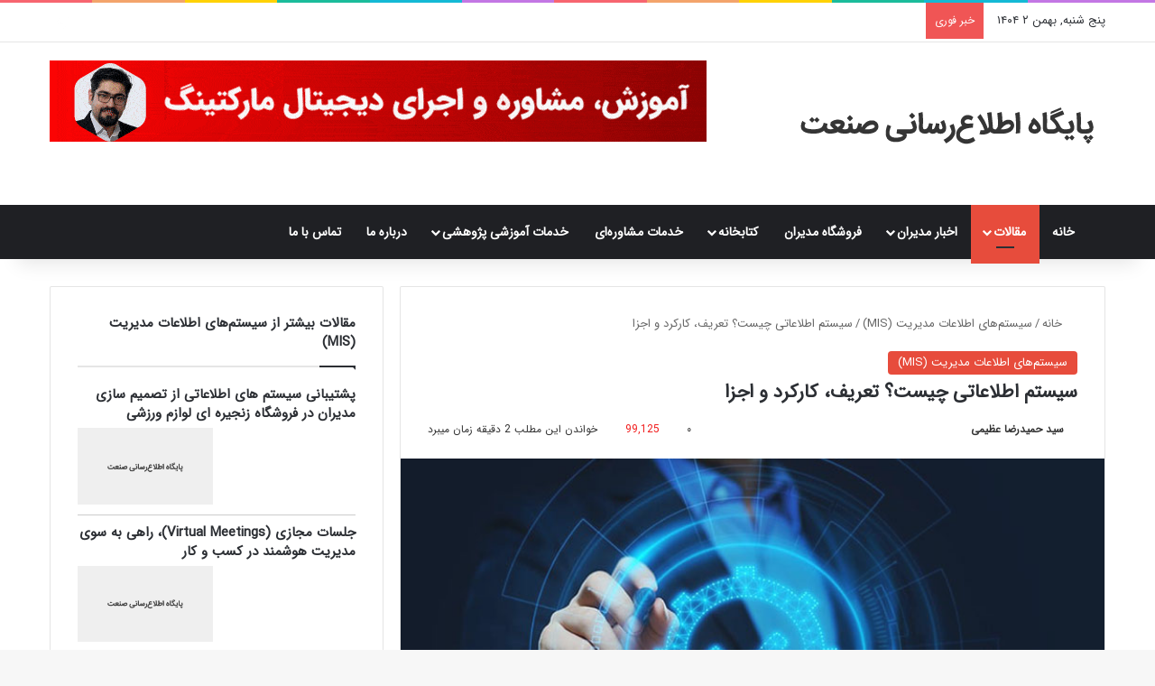

--- FILE ---
content_type: text/html; charset=UTF-8
request_url: https://myindustry.ir/what-is-management-system/
body_size: 37501
content:
<!DOCTYPE html><html dir="rtl" lang="fa-IR" data-skin="light"><head><script data-no-optimize="1">var litespeed_docref=sessionStorage.getItem("litespeed_docref");litespeed_docref&&(Object.defineProperty(document,"referrer",{get:function(){return litespeed_docref}}),sessionStorage.removeItem("litespeed_docref"));</script><meta charset="UTF-8"/><link rel="profile" href="//gmpg.org/xfn/11"/><meta http-equiv='x-dns-prefetch-control' content='on'><link rel='dns-prefetch' href="//cdnjs.cloudflare.com/"/><link rel='dns-prefetch' href="//ajax.googleapis.com/"/><link rel='dns-prefetch' href="//fonts.googleapis.com/"/><link rel='dns-prefetch' href="//fonts.gstatic.com/"/><link rel='dns-prefetch' href="//s.gravatar.com/"/><link rel='dns-prefetch' href="//www.google-analytics.com/"/><meta name='robots' content='index, follow, max-image-preview:large, max-snippet:-1, max-video-preview:-1'/><title>سیستم اطلاعاتی چیست؟ تعریف، کارکرد و اجزا - پایگاه اطلاع‌رسانی صنعت</title><meta name="description" content="تعریف سیستم های اطلاعاتی، بخش های سیستم های اطلاعاتی، سیستم اطلاعاتی چیست؟ در اینجا تعریف دقیقی از یک سیستم اطلاعاتی یا Information System را می خوانید."/><link rel="canonical" href="https://myindustry.ir/what-is-management-system/"/><meta property="og:locale" content="fa_IR"/><meta property="og:type" content="article"/><meta property="og:title" content="سیستم اطلاعاتی چیست؟ تعریف، کارکرد و اجزا"/><meta property="og:description" content="تعریف سیستم های اطلاعاتی، بخش های سیستم های اطلاعاتی، سیستم اطلاعاتی چیست؟ در اینجا تعریف دقیقی از یک سیستم اطلاعاتی یا Information System را می خوانید."/><meta property="og:url" content="https://myindustry.ir/what-is-management-system/"/><meta property="og:site_name" content="پایگاه اطلاع‌رسانی صنعت"/><meta property="article:publisher" content="https://facebook.com/myindustry"/><meta property="article:author" content="https://www.facebook.com/hamidazimi64"/><meta property="article:published_time" content="2010-12-06T12:55:15+00:00"/><meta property="article:modified_time" content="2020-12-11T14:57:58+00:00"/><meta property="og:image" content="https://myindustry.ir/wp-content/uploads/2020/03/myindustry-logo-square-black.jpg"/><meta property="og:image:width" content="350"/><meta property="og:image:height" content="300"/><meta property="og:image:type" content="image/jpeg"/><meta name="author" content="سید حمیدرضا عظیمی"/><meta name="twitter:card" content="summary_large_image"/><meta name="twitter:creator" content="@https://twitter.com/hamidazimi64"/><meta name="twitter:site" content="@irmyindustry"/><meta name="twitter:label1" content="نوشته‌شده بدست"/><meta name="twitter:data1" content="سید حمیدرضا عظیمی"/><meta name="twitter:label2" content="Written by"/><meta name="twitter:data2" content="سید حمیدرضا عظیمی"/> <script type="application/ld+json" class="yoast-schema-graph">{"@context":"https://schema.org","@graph":[{"@type":"Article","@id":"https://myindustry.ir/what-is-management-system/#article","isPartOf":{"@id":"https://myindustry.ir/what-is-management-system/"},"author":[{"@id":"/#/schema/person/6a628f3ce4a5bad537aa378bfe16563b"}],"headline":"سیستم اطلاعاتی چیست؟ تعریف، کارکرد و اجزا","datePublished":"2010-12-06T12:55:15+00:00","dateModified":"2020-12-11T14:57:58+00:00","mainEntityOfPage":{"@id":"https://myindustry.ir/what-is-management-system/"},"wordCount":21,"commentCount":0,"publisher":{"@id":"/#organization"},"image":{"@id":"https://myindustry.ir/what-is-management-system/#primaryimage"},"thumbnailUrl":"https://myindustry.ir/images/stories/pics/is_parts.jpg","keywords":["سیستمهای اطلاعاتی کسب و کار","سیستمهای پشتیبانی تصمیم"],"articleSection":["سیستم‌های اطلاعات مدیریت (MIS)"],"inLanguage":"fa-IR","potentialAction":[{"@type":"CommentAction","name":"Comment","target":["https://myindustry.ir/what-is-management-system/#respond"]}]},{"@type":"WebPage","@id":"https://myindustry.ir/what-is-management-system/","url":"https://myindustry.ir/what-is-management-system/","name":"سیستم اطلاعاتی چیست؟ تعریف، کارکرد و اجزا - پایگاه اطلاع‌رسانی صنعت","isPartOf":{"@id":"/#website"},"primaryImageOfPage":{"@id":"https://myindustry.ir/what-is-management-system/#primaryimage"},"image":{"@id":"https://myindustry.ir/what-is-management-system/#primaryimage"},"thumbnailUrl":"https://myindustry.ir/images/stories/pics/is_parts.jpg","datePublished":"2010-12-06T12:55:15+00:00","dateModified":"2020-12-11T14:57:58+00:00","description":"تعریف سیستم های اطلاعاتی، بخش های سیستم های اطلاعاتی، سیستم اطلاعاتی چیست؟ در اینجا تعریف دقیقی از یک سیستم اطلاعاتی یا Information System را می خوانید.","breadcrumb":{"@id":"https://myindustry.ir/what-is-management-system/#breadcrumb"},"inLanguage":"fa-IR","potentialAction":[{"@type":"ReadAction","target":["https://myindustry.ir/what-is-management-system/"]}]},{"@type":"ImageObject","inLanguage":"fa-IR","@id":"https://myindustry.ir/what-is-management-system/#primaryimage","url":"https://myindustry.ir/images/stories/pics/is_parts.jpg","contentUrl":"https://myindustry.ir/images/stories/pics/is_parts.jpg"},{"@type":"BreadcrumbList","@id":"https://myindustry.ir/what-is-management-system/#breadcrumb","itemListElement":[{"@type":"ListItem","position":1,"name":"خانه","item":"https://myindustry.ir/"},{"@type":"ListItem","position":2,"name":"مقالات پایگاه اطلاع رسانی صنعت","item":"https://myindustry.ir/content/"},{"@type":"ListItem","position":3,"name":"سیستم اطلاعاتی چیست؟ تعریف، کارکرد و اجزا"}]},{"@type":"WebSite","@id":"/#website","url":"/","name":"پایگاه اطلاع‌رسانی صنعت","description":"مرجع بازاریابی، تبلیغات و مدیریت","publisher":{"@id":"/#organization"},"alternateName":"Myindustry","potentialAction":[{"@type":"SearchAction","target":{"@type":"EntryPoint","urlTemplate":"/?s={search_term_string}"},"query-input":{"@type":"PropertyValueSpecification","valueRequired":true,"valueName":"search_term_string"}}],"inLanguage":"fa-IR"},{"@type":"Organization","@id":"/#organization","name":"پایگاه اطلاع رسانی صنعت","alternateName":"Myindustry","url":"/","logo":{"@type":"ImageObject","inLanguage":"fa-IR","@id":"/#/schema/logo/image/","url":"https://myindustry.ir/wp-content/uploads/2022/04/logo-Circle.jpg","contentUrl":"https://myindustry.ir/wp-content/uploads/2022/04/logo-Circle.jpg","width":500,"height":500,"caption":"پایگاه اطلاع رسانی صنعت"},"image":{"@id":"/#/schema/logo/image/"},"sameAs":["https://facebook.com/myindustry","https://x.com/irmyindustry","https://instagram.com/myindustry.ir","https://www.linkedin.com/company/myindustry","https://www.pinterest.com/myindustry","https://www.youtube.com/@myindustry_ir","https://aparat.com/myindustry","https://vk.com/myindustry"]},{"@type":"Person","@id":"/#/schema/person/6a628f3ce4a5bad537aa378bfe16563b","name":"سید حمیدرضا عظیمی","description":"سید حمیدرضا عظیمی، دانش آموخته مهندسی صنایع دانشگاه صنعتی امیرکبیر در مقطع کارشناسی و کارشناسی ارشد مدیریت بازرگانی با گرایش بازاریابی از دانشگاه شهید بهشتی و دکتری مدیریت از دانشگاه علامه طباطبایی که از سال 1382 فعال فضای تجارت الکترونیک بوده و هم اکنون از مدرسین مدیریت بازاریابی و به طور مشخص بازاریابی اینترنتی (Digital Marketing) است. رزومه کامل من را اینجا ببینید","sameAs":["https://hamidazimi.ir","https://www.facebook.com/hamidazimi64","https://instagram.com/hamidazimi64","https://www.linkedin.com/in/azimihamidreza/","https://x.com/https://twitter.com/hamidazimi64"],"honorificPrefix":"Dr","honorificSuffix":"PhD","birthDate":"1985-08-25","gender":"male","knowsAbout":["Digital Marketing"],"knowsLanguage":["English","Persian"],"jobTitle":"CEO","url":"https://myindustry.ir/author/admin/"}]}</script> <script id="wpp-js" type="litespeed/javascript" data-src="https://myindustry.ir/wp-content/plugins/wordpress-popular-posts/assets/js/wpp.min.js?ver=7.3.6" data-sampling="0" data-sampling-rate="100" data-api-url="https://myindustry.ir/wp-json/wordpress-popular-posts" data-post-id="5311" data-token="93052ba01c" data-lang="0" data-debug="0"></script> <style type="text/css">:root{ --tie-preset-gradient-1: linear-gradient(135deg, rgba(6, 147, 227, 1) 0%, rgb(155, 81, 224) 100%); --tie-preset-gradient-2: linear-gradient(135deg, rgb(122, 220, 180) 0%, rgb(0, 208, 130) 100%); --tie-preset-gradient-3: linear-gradient(135deg, rgba(252, 185, 0, 1) 0%, rgba(255, 105, 0, 1) 100%); --tie-preset-gradient-4: linear-gradient(135deg, rgba(255, 105, 0, 1) 0%, rgb(207, 46, 46) 100%); --tie-preset-gradient-5: linear-gradient(135deg, rgb(238, 238, 238) 0%, rgb(169, 184, 195) 100%); --tie-preset-gradient-6: linear-gradient(135deg, rgb(74, 234, 220) 0%, rgb(151, 120, 209) 20%, rgb(207, 42, 186) 40%, rgb(238, 44, 130) 60%, rgb(251, 105, 98) 80%, rgb(254, 248, 76) 100%); --tie-preset-gradient-7: linear-gradient(135deg, rgb(255, 206, 236) 0%, rgb(152, 150, 240) 100%); --tie-preset-gradient-8: linear-gradient(135deg, rgb(254, 205, 165) 0%, rgb(254, 45, 45) 50%, rgb(107, 0, 62) 100%); --tie-preset-gradient-9: linear-gradient(135deg, rgb(255, 203, 112) 0%, rgb(199, 81, 192) 50%, rgb(65, 88, 208) 100%); --tie-preset-gradient-10: linear-gradient(135deg, rgb(255, 245, 203) 0%, rgb(182, 227, 212) 50%, rgb(51, 167, 181) 100%); --tie-preset-gradient-11: linear-gradient(135deg, rgb(202, 248, 128) 0%, rgb(113, 206, 126) 100%); --tie-preset-gradient-12: linear-gradient(135deg, rgb(2, 3, 129) 0%, rgb(40, 116, 252) 100%); --tie-preset-gradient-13: linear-gradient(135deg, #4D34FA, #ad34fa); --tie-preset-gradient-14: linear-gradient(135deg, #0057FF, #31B5FF); --tie-preset-gradient-15: linear-gradient(135deg, #FF007A, #FF81BD); --tie-preset-gradient-16: linear-gradient(135deg, #14111E, #4B4462); --tie-preset-gradient-17: linear-gradient(135deg, #F32758, #FFC581); --main-nav-background: #1f2024; --main-nav-secondry-background: rgba(0,0,0,0.2); --main-nav-primary-color: #0088ff; --main-nav-contrast-primary-color: #FFFFFF; --main-nav-text-color: #FFFFFF; --main-nav-secondry-text-color: rgba(225,255,255,0.5); --main-nav-main-border-color: rgba(255,255,255,0.07); --main-nav-secondry-border-color: rgba(255,255,255,0.04); }</style><link rel="alternate" title="oEmbed (JSON)" type="application/json+oembed" href="/wp-json/oembed/1.0/embed?url=https%3A%2F%2Fmyindustry.ir%2Fwhat-is-management-system%2F"/><link rel="alternate" title="oEmbed (XML)" type="text/xml+oembed" href="/wp-json/oembed/1.0/embed?url=https%3A%2F%2Fmyindustry.ir%2Fwhat-is-management-system%2F&#038;format=xml"/><meta name="viewport" content="width=device-width, initial-scale=1.0"/><style id='wp-img-auto-sizes-contain-inline-css' type='text/css'>img:is([sizes=auto i],[sizes^="auto," i]){contain-intrinsic-size:3000px 1500px} /*# sourceURL=wp-img-auto-sizes-contain-inline-css */</style><link data-optimized="2" rel="stylesheet" href="https://myindustry.ir/wp-content/litespeed/css/e0fed6caf12d86950577d5b3e4f6cdb1.css?ver=e4aad" /><style id='woocommerce-inline-inline-css' type='text/css'>.woocommerce form .form-row .required { visibility: visible; } /*# sourceURL=woocommerce-inline-inline-css */</style><style id='tie-css-print-inline-css' type='text/css'>@font-face {font-family: 'IRANSans';font-display: swap;src: url('https://myindustry.ir/wp-content/uploads/2018/09/IRANSansWeb.eot');src: url('https://myindustry.ir/wp-content/uploads/2018/09/IRANSansWeb.eot?#iefix') format('embedded-opentype'),url('https://myindustry.ir/wp-content/uploads/2018/09/IRANSansWeb.woff2') format('woff2'),url('https://myindustry.ir/wp-content/uploads/2018/09/IRANSansWeb.woff') format('woff'),url('https://myindustry.ir/wp-content/uploads/2018/09/IRANSansWeb.ttf') format('truetype');}body{font-family: 'IRANSans';}html #main-nav .main-menu > ul > li > a{text-transform: uppercase;}html .entry-header h1.entry-title{font-size: 21px;}html h1.page-title{font-size: 21px;}html #the-post .entry-content,html #the-post .entry-content p{line-height: 2;}@media (min-width: 992px){html .container-404 h2{font-size: 21px;}}@media (min-width: 992px){html .container-404 h3{font-size: 18px;}}@media (min-width: 992px){html .container-404 h4{font-size: 14px;}}html .entry h1{font-size: 21px;}html .entry h2{font-size: 19px;}html .entry h3{font-size: 17px;}html .entry h4{font-size: 15px;}html .entry h5{font-size: 14px;}html .entry h6{font-size: 13px;}html #tie-wrapper .mag-box.wide-post-box .posts-items>li:nth-child(n) .post-title,html #tie-wrapper .mag-box.big-post-left-box li:first-child .post-title,html #tie-wrapper .mag-box.big-post-top-box li:first-child .post-title,html #tie-wrapper .mag-box.half-box li:first-child .post-title,html #tie-wrapper .mag-box.big-posts-box .posts-items>li:nth-child(n) .post-title,html #tie-wrapper .mag-box.mini-posts-box .posts-items>li:nth-child(n) .post-title,html #tie-wrapper .mag-box.latest-poroducts-box .products .product h2{font-size: 16px;}html #tie-wrapper .mag-box.big-post-left-box li:not(:first-child) .post-title,html #tie-wrapper .mag-box.big-post-top-box li:not(:first-child) .post-title,html #tie-wrapper .mag-box.half-box li:not(:first-child) .post-title,html #tie-wrapper .mag-box.big-thumb-left-box li:not(:first-child) .post-title,html #tie-wrapper .mag-box.scrolling-box .slide .post-title,html #tie-wrapper .mag-box.miscellaneous-box li:not(:first-child) .post-title{font-weight: 500;}@media (min-width: 992px){html .has-sidebar .fullwidth-slider-wrapper .thumb-overlay .thumb-content .thumb-title,html .has-sidebar .wide-next-prev-slider-wrapper .thumb-overlay .thumb-content .thumb-title,html .has-sidebar .wide-slider-with-navfor-wrapper .thumb-overlay .thumb-content .thumb-title,html .has-sidebar .boxed-slider-wrapper .thumb-overlay .thumb-title{font-size: 21px;}}@media (min-width: 768px){html #tie-wrapper .main-slider.grid-3-slides .slide .grid-item:nth-child(1) .thumb-title,html #tie-wrapper .main-slider.grid-5-first-big .slide .grid-item:nth-child(1) .thumb-title,html #tie-wrapper .main-slider.grid-5-big-centerd .slide .grid-item:nth-child(1) .thumb-title,html #tie-wrapper .main-slider.grid-4-big-first-half-second .slide .grid-item:nth-child(1) .thumb-title,html #tie-wrapper .main-slider.grid-2-big .thumb-overlay .thumb-title,html #tie-wrapper .wide-slider-three-slids-wrapper .thumb-title{font-size: 21px;}}@media (min-width: 768px){html #tie-wrapper .boxed-slider-three-slides-wrapper .slide .thumb-title,html #tie-wrapper .grid-3-slides .slide .grid-item:nth-child(n+2) .thumb-title,html #tie-wrapper .grid-5-first-big .slide .grid-item:nth-child(n+2) .thumb-title,html #tie-wrapper .grid-5-big-centerd .slide .grid-item:nth-child(n+2) .thumb-title,html #tie-wrapper .grid-4-big-first-half-second .slide .grid-item:nth-child(n+2) .thumb-title,html #tie-wrapper .grid-5-in-rows .grid-item:nth-child(n) .thumb-overlay .thumb-title,html #tie-wrapper .main-slider.grid-4-slides .thumb-overlay .thumb-title,html #tie-wrapper .grid-6-slides .thumb-overlay .thumb-title,html #tie-wrapper .boxed-four-taller-slider .slide .thumb-title{font-size: 16px;}}:root:root{--brand-color: #e74c3c;--dark-brand-color: #b51a0a;--bright-color: #FFFFFF;--base-color: #2c2f34;}#reading-position-indicator{box-shadow: 0 0 10px rgba( 231,76,60,0.7);}html :root:root{--brand-color: #e74c3c;--dark-brand-color: #b51a0a;--bright-color: #FFFFFF;--base-color: #2c2f34;}html #reading-position-indicator{box-shadow: 0 0 10px rgba( 231,76,60,0.7);}html #content a:hover{text-decoration: underline !important;}html #header-notification-bar{background: var( --tie-preset-gradient-13 );}html #header-notification-bar{--tie-buttons-color: #FFFFFF;--tie-buttons-border-color: #FFFFFF;--tie-buttons-hover-color: #e1e1e1;--tie-buttons-hover-text: #000000;}html #header-notification-bar{--tie-buttons-text: #000000;}html #the-post .entry-content a:not(.shortc-button){color: #0067dd !important;}html #the-post .entry-content a:not(.shortc-button):hover{color: #0016e0 !important;}html .social-icons-item .custom-link-1-social-icon{background-color: #e74c3c !important;}html .social-icons-item .custom-link-1-social-icon span{color: #e74c3c;}html .social-icons-item .custom-link-1-social-icon.custom-social-img span.social-icon-img{background-image: url('https://myindustry.ir/wp-content/uploads/2022/10/aparat3.png');}html .social-icons-item .custom-link-2-social-icon{background-color: #e74c3c !important;}html .social-icons-item .custom-link-2-social-icon span{color: #e74c3c;}html .social-icons-item .custom-link-2-social-icon.custom-social-img span.social-icon-img{background-image: url('https://myindustry.ir/wp-content/uploads/2024/10/filo-2.png');}html .tie-cat-63,html .tie-cat-item-63 > span{background-color:#e74c3c !important;color:#FFFFFF !important;}html .tie-cat-63:after{border-top-color:#e74c3c !important;}html .tie-cat-63:hover{background-color:#c92e1e !important;}html .tie-cat-63:hover:after{border-top-color:#c92e1e !important;}html .tie-cat-65,html .tie-cat-item-65 > span{background-color:#2ecc71 !important;color:#FFFFFF !important;}html .tie-cat-65:after{border-top-color:#2ecc71 !important;}html .tie-cat-65:hover{background-color:#10ae53 !important;}html .tie-cat-65:hover:after{border-top-color:#10ae53 !important;}html .tie-cat-66,html .tie-cat-item-66 > span{background-color:#e74c3c !important;color:#FFFFFF !important;}html .tie-cat-66:after{border-top-color:#e74c3c !important;}html .tie-cat-66:hover{background-color:#c92e1e !important;}html .tie-cat-66:hover:after{border-top-color:#c92e1e !important;}html .tie-cat-67,html .tie-cat-item-67 > span{background-color:#34495e !important;color:#FFFFFF !important;}html .tie-cat-67:after{border-top-color:#34495e !important;}html .tie-cat-67:hover{background-color:#162b40 !important;}html .tie-cat-67:hover:after{border-top-color:#162b40 !important;}html .tie-cat-68,html .tie-cat-item-68 > span{background-color:#e74c3c !important;color:#FFFFFF !important;}html .tie-cat-68:after{border-top-color:#e74c3c !important;}html .tie-cat-68:hover{background-color:#c92e1e !important;}html .tie-cat-68:hover:after{border-top-color:#c92e1e !important;}html .tie-cat-69,html .tie-cat-item-69 > span{background-color:#e74c3c !important;color:#FFFFFF !important;}html .tie-cat-69:after{border-top-color:#e74c3c !important;}html .tie-cat-69:hover{background-color:#c92e1e !important;}html .tie-cat-69:hover:after{border-top-color:#c92e1e !important;}html .tie-cat-70,html .tie-cat-item-70 > span{background-color:#e74c3c !important;color:#FFFFFF !important;}html .tie-cat-70:after{border-top-color:#e74c3c !important;}html .tie-cat-70:hover{background-color:#c92e1e !important;}html .tie-cat-70:hover:after{border-top-color:#c92e1e !important;}html .tie-cat-123,html .tie-cat-item-123 > span{background-color:#e74c3c !important;color:#FFFFFF !important;}html .tie-cat-123:after{border-top-color:#e74c3c !important;}html .tie-cat-123:hover{background-color:#c92e1e !important;}html .tie-cat-123:hover:after{border-top-color:#c92e1e !important;}html .tie-cat-152,html .tie-cat-item-152 > span{background-color:#e74c3c !important;color:#FFFFFF !important;}html .tie-cat-152:after{border-top-color:#e74c3c !important;}html .tie-cat-152:hover{background-color:#c92e1e !important;}html .tie-cat-152:hover:after{border-top-color:#c92e1e !important;}html .tie-cat-208,html .tie-cat-item-208 > span{background-color:#e74c3c !important;color:#FFFFFF !important;}html .tie-cat-208:after{border-top-color:#e74c3c !important;}html .tie-cat-208:hover{background-color:#c92e1e !important;}html .tie-cat-208:hover:after{border-top-color:#c92e1e !important;}html .tie-cat-156,html .tie-cat-item-156 > span{background-color:#e74c3c !important;color:#FFFFFF !important;}html .tie-cat-156:after{border-top-color:#e74c3c !important;}html .tie-cat-156:hover{background-color:#c92e1e !important;}html .tie-cat-156:hover:after{border-top-color:#c92e1e !important;}html .tie-cat-131,html .tie-cat-item-131 > span{background-color:#e74c3c !important;color:#FFFFFF !important;}html .tie-cat-131:after{border-top-color:#e74c3c !important;}html .tie-cat-131:hover{background-color:#c92e1e !important;}html .tie-cat-131:hover:after{border-top-color:#c92e1e !important;}html .tie-cat-125,html .tie-cat-item-125 > span{background-color:#e74c3c !important;color:#FFFFFF !important;}html .tie-cat-125:after{border-top-color:#e74c3c !important;}html .tie-cat-125:hover{background-color:#c92e1e !important;}html .tie-cat-125:hover:after{border-top-color:#c92e1e !important;}html .tie-cat-132,html .tie-cat-item-132 > span{background-color:#e74c3c !important;color:#FFFFFF !important;}html .tie-cat-132:after{border-top-color:#e74c3c !important;}html .tie-cat-132:hover{background-color:#c92e1e !important;}html .tie-cat-132:hover:after{border-top-color:#c92e1e !important;}html .tie-cat-207,html .tie-cat-item-207 > span{background-color:#e74c3c !important;color:#FFFFFF !important;}html .tie-cat-207:after{border-top-color:#e74c3c !important;}html .tie-cat-207:hover{background-color:#c92e1e !important;}html .tie-cat-207:hover:after{border-top-color:#c92e1e !important;}.tie-slick-slider:not(.slick-initialized) .lazy-bg,.lazy-img[data-src],[data-lazy-bg] .post-thumb,[data-lazy-bg].post-thumb{background-image: url(https://myindustry.ir/wp-content/uploads/2020/03/myindustry-logo-white.png);}.dark-skin .tie-slick-slider:not(.slick-initialized) .lazy-bg,.dark-skin .lazy-img[data-src],.dark-skin [data-lazy-bg] .post-thumb,.dark-skin [data-lazy-bg].post-thumb{background-image: url(https://myindustry.ir/wp-content/uploads/2020/03/signle-line-white-in-black-fa-2.jpg);} /*# sourceURL=tie-css-print-inline-css */</style> <script id="wpo_min-header-0-js-extra" type="litespeed/javascript">var wpg={"animation":"1","is_tooltip":"","tooltip_theme":"shadow","tooltip_animation":"grow","tooltip_position":"top","tooltip_is_arrow":"1","tooltip_min_width":"200","tooltip_max_width":"300","tooltip_speed":"450","tooltip_delay":"140","tooltip_is_touch_devices":""}</script> <link rel="https://api.w.org/" href="/wp-json/"/><link rel="alternate" title="JSON" type="application/json" href="/wp-json/wp/v2/posts/5311"/><style type="text/css" media="screen">.g { margin:0px; padding:0px; overflow:hidden; line-height:1; zoom:1; } .g img { height:auto; } .g-col { position:relative; float:left; } .g-col:first-child { margin-left: 0; } .g-col:last-child { margin-right: 0; } .g-1 { margin: 0 auto; } @media only screen and (max-width: 480px) { .g-col, .g-dyn, .g-single { width:100%; margin-left:0; margin-right:0; } }</style><meta name="generator" content="Site Kit by Google 1.170.0"/><style type="text/css">a.shortlink { } a.shortlink:hover { }</style> <script type="litespeed/javascript">var taqyeem={"ajaxurl":"https://myindustry.ir/wp-admin/admin-ajax.php","your_rating":"Your Rating:"}</script> <script type="application/ld+json">[]</script><script type="application/ld+json">{"@context":"https://schema.org","@type":"Article","mainEntityOfPage":{"@type":"WebPage","@id":"https://myindustry.ir/what-is-management-system/"},"headline":"سیستم اطلاعاتی چیست؟ تعریف، کارکرد و اجزا","image":{"@type":"ImageObject","url":"http://dl.myindustry.ir/pics/what-is-system.jpg","width":1920,"height":1080},"datePublished":"2010-12-06T16:25:15+0000","dateModified":"2020-12-11T18:27:58+0000","author":{"@type":"person","name":"سید حمیدرضا عظیمی","url":"https://myindustry.ir/author/admin"},"publisher":{"@type":"Organization","name":"پایگاه اطلاع‌رسانی صنعت","logo":{"@type":"ImageObject","url":"https://myindustry.ir/wp-content/uploads/2020/03/myindustry-logo-square-black.jpg"}},"description":"تعریف سیستم های اطلاعاتی، بخش های سیستم های اطلاعاتی، سیستم اطلاعاتی چیست؟"}</script><script type="application/ld+json">{"@context":"https:\/\/schema.org","@graph":[{"@context":"https:\/\/schema.org","@type":"SiteNavigationElement","id":"site-navigation","name":"\u062e\u0627\u0646\u0647","url":"https:\/\/myindustry.ir\/"},{"@context":"https:\/\/schema.org","@type":"SiteNavigationElement","id":"site-navigation","name":"\u0645\u0642\u0627\u0644\u0627\u062a","url":"https:\/\/myindustry.ir\/content\/"},{"@context":"https:\/\/schema.org","@type":"SiteNavigationElement","id":"site-navigation","name":"\u0645\u062f\u06cc\u0631\u06cc\u062a \u0641\u0631\u0648\u0634 \u0648 \u0628\u0627\u0632\u0627\u0631\u06cc\u0627\u0628\u06cc","url":"https:\/\/myindustry.ir\/marketing-sales\/"},{"@context":"https:\/\/schema.org","@type":"SiteNavigationElement","id":"site-navigation","name":"\u0645\u062f\u06cc\u0631\u06cc\u062a \u0645\u0627\u0644\u06cc \u0648 \u062d\u0633\u0627\u0628\u062f\u0627\u0631\u06cc","url":"https:\/\/myindustry.ir\/financial-management\/"},{"@context":"https:\/\/schema.org","@type":"SiteNavigationElement","id":"site-navigation","name":"\u0645\u062f\u06cc\u0631\u06cc\u062a \u0627\u0633\u062a\u0631\u0627\u062a\u0698\u06cc\u06a9","url":"https:\/\/myindustry.ir\/strategic-management\/"},{"@context":"https:\/\/schema.org","@type":"SiteNavigationElement","id":"site-navigation","name":"\u0627\u0642\u062a\u0635\u0627\u062f \u0645\u062f\u06cc\u0631\u06cc\u062a","url":"https:\/\/myindustry.ir\/management-economy\/"},{"@context":"https:\/\/schema.org","@type":"SiteNavigationElement","id":"site-navigation","name":"\u062a\u0626\u0648\u0631\u06cc\u200c\u0647\u0627\u06cc \u0645\u062f\u06cc\u0631\u06cc\u062a","url":"https:\/\/myindustry.ir\/management-theories\/"},{"@context":"https:\/\/schema.org","@type":"SiteNavigationElement","id":"site-navigation","name":"\u06a9\u0627\u0631\u0622\u0641\u0631\u06cc\u0646\u06cc","url":"https:\/\/myindustry.ir\/entrepreneurship\/"},{"@context":"https:\/\/schema.org","@type":"SiteNavigationElement","id":"site-navigation","name":"\u0645\u0646\u0627\u0628\u0639 \u0627\u0646\u0633\u0627\u0646\u06cc","url":"https:\/\/myindustry.ir\/human-resource\/"},{"@context":"https:\/\/schema.org","@type":"SiteNavigationElement","id":"site-navigation","name":"\u0628\u0627\u0632\u0627\u0631\u06cc\u0627\u0628\u06cc \u0627\u06cc\u0646\u062a\u0631\u0646\u062a\u06cc","url":"https:\/\/myindustry.ir\/digital-marketing\/"},{"@context":"https:\/\/schema.org","@type":"SiteNavigationElement","id":"site-navigation","name":"\u0633\u06cc\u0633\u062a\u0645\u200c\u0647\u0627\u06cc \u0627\u0637\u0644\u0627\u0639\u0627\u062a \u0645\u062f\u06cc\u0631\u06cc\u062a (MIS)","url":"https:\/\/myindustry.ir\/management-information-systems\/"},{"@context":"https:\/\/schema.org","@type":"SiteNavigationElement","id":"site-navigation","name":"\u06a9\u0633\u0628 \u0648 \u06a9\u0627\u0631\u0647\u0627\u06cc \u06a9\u0648\u0686\u06a9","url":"https:\/\/myindustry.ir\/sme\/"},{"@context":"https:\/\/schema.org","@type":"SiteNavigationElement","id":"site-navigation","name":"\u062f\u0627\u0633\u062a\u0627\u0646\u200c\u0647\u0627\u06cc \u0645\u062f\u06cc\u0631\u06cc\u062a\u06cc","url":"https:\/\/myindustry.ir\/management-stories\/"},{"@context":"https:\/\/schema.org","@type":"SiteNavigationElement","id":"site-navigation","name":"\u0627\u0628\u0632\u0627\u0631\u0647\u0627\u06cc \u0645\u062f\u06cc\u0631\u06cc\u062a\u06cc","url":"https:\/\/myindustry.ir\/management-tools\/"},{"@context":"https:\/\/schema.org","@type":"SiteNavigationElement","id":"site-navigation","name":"\u0631\u0648\u0634\u0647\u0627\u06cc \u062a\u0648\u0644\u06cc\u062f \u0648 \u0645\u062f\u06cc\u0631\u06cc\u062a \u062a\u0648\u0644\u06cc\u062f","url":"https:\/\/myindustry.ir\/production-planning\/"},{"@context":"https:\/\/schema.org","@type":"SiteNavigationElement","id":"site-navigation","name":"\u06cc\u0627\u062f\u062f\u0627\u0634\u062a\u200c\u0647\u0627\u06cc \u0645\u062f\u06cc\u0631\u06cc\u062a\u06cc","url":"https:\/\/myindustry.ir\/notes-managers\/"},{"@context":"https:\/\/schema.org","@type":"SiteNavigationElement","id":"site-navigation","name":"\u0645\u062f\u06cc\u0631\u06cc\u062a \u067e\u0631\u0648\u0698\u0647","url":"https:\/\/myindustry.ir\/project-management\/"},{"@context":"https:\/\/schema.org","@type":"SiteNavigationElement","id":"site-navigation","name":"\u0646\u06af\u0647\u062f\u0627\u0631\u06cc \u0648 \u062a\u0639\u0645\u06cc\u0631\u0627\u062a","url":"https:\/\/myindustry.ir\/maintenance\/"},{"@context":"https:\/\/schema.org","@type":"SiteNavigationElement","id":"site-navigation","name":"\u06a9\u0646\u062a\u0631\u0644 \u0648 \u0645\u062f\u06cc\u0631\u06cc\u062a \u06a9\u06cc\u0641\u06cc\u062a","url":"https:\/\/myindustry.ir\/quality-management\/"},{"@context":"https:\/\/schema.org","@type":"SiteNavigationElement","id":"site-navigation","name":"\u0627\u062e\u0628\u0627\u0631 \u0645\u062f\u06cc\u0631\u0627\u0646","url":"https:\/\/myindustry.ir\/news\/"},{"@context":"https:\/\/schema.org","@type":"SiteNavigationElement","id":"site-navigation","name":"\u0639\u0645\u0648\u0645\u06cc","url":"https:\/\/myindustry.ir\/news\/general\/"},{"@context":"https:\/\/schema.org","@type":"SiteNavigationElement","id":"site-navigation","name":"\u0627\u0642\u062a\u0635\u0627\u062f \u062c\u0647\u0627\u0646\u06cc","url":"https:\/\/myindustry.ir\/news\/international-economy\/"},{"@context":"https:\/\/schema.org","@type":"SiteNavigationElement","id":"site-navigation","name":"\u0627\u0642\u062a\u0635\u0627\u062f \u06a9\u0644\u0627\u0646","url":"https:\/\/myindustry.ir\/news\/macro-economics\/"},{"@context":"https:\/\/schema.org","@type":"SiteNavigationElement","id":"site-navigation","name":"\u0628\u0627\u0632\u0627\u0631\u06cc\u0627\u0628\u06cc \u0648 \u06a9\u0645\u067e\u06cc\u0646\u200c\u0647\u0627","url":"https:\/\/myindustry.ir\/news\/marketing-campaigns\/"},{"@context":"https:\/\/schema.org","@type":"SiteNavigationElement","id":"site-navigation","name":"\u0628\u0627\u0632\u0627\u0631 \u0637\u0644\u0627 \u0648 \u0627\u0631\u0632","url":"https:\/\/myindustry.ir\/news\/gold-currency-market\/"},{"@context":"https:\/\/schema.org","@type":"SiteNavigationElement","id":"site-navigation","name":"\u0628\u0627\u0632\u0627\u0631 \u0645\u0633\u06a9\u0646","url":"https:\/\/myindustry.ir\/news\/realestate\/"},{"@context":"https:\/\/schema.org","@type":"SiteNavigationElement","id":"site-navigation","name":"\u0628\u0627\u0632\u0627\u0631 \u0633\u0631\u0645\u0627\u06cc\u0647 \u0648 \u0628\u0648\u0631\u0633","url":"https:\/\/myindustry.ir\/news\/stock-market\/"},{"@context":"https:\/\/schema.org","@type":"SiteNavigationElement","id":"site-navigation","name":"\u0628\u0627\u0646\u06a9 \u0648 \u0628\u06cc\u0645\u0647","url":"https:\/\/myindustry.ir\/news\/banking\/"},{"@context":"https:\/\/schema.org","@type":"SiteNavigationElement","id":"site-navigation","name":"\u0635\u0646\u0639\u062a \u0648 \u0645\u0639\u062f\u0646","url":"https:\/\/myindustry.ir\/news\/industries\/"},{"@context":"https:\/\/schema.org","@type":"SiteNavigationElement","id":"site-navigation","name":"\u0634\u0631\u06a9\u062a\u0647\u0627\u06cc \u0627\u06cc\u0631\u0627\u0646\u06cc","url":"https:\/\/myindustry.ir\/news\/iran-enterprises\/"},{"@context":"https:\/\/schema.org","@type":"SiteNavigationElement","id":"site-navigation","name":"\u0641\u0646\u0627\u0648\u0631\u06cc \u0627\u0637\u0644\u0627\u0639\u0627\u062a","url":"https:\/\/myindustry.ir\/news\/it-hitech\/"},{"@context":"https:\/\/schema.org","@type":"SiteNavigationElement","id":"site-navigation","name":"\u06af\u0641\u062a \u0648 \u06af\u0648 \u0648 \u0645\u0635\u0627\u062d\u0628\u0647","url":"https:\/\/myindustry.ir\/news\/interview\/"},{"@context":"https:\/\/schema.org","@type":"SiteNavigationElement","id":"site-navigation","name":"\u0641\u0631\u0648\u0634\u06af\u0627\u0647 \u0645\u062f\u06cc\u0631\u0627\u0646","url":"https:\/\/myindustry.ir\/shop\/"},{"@context":"https:\/\/schema.org","@type":"SiteNavigationElement","id":"site-navigation","name":"\u06a9\u062a\u0627\u0628\u062e\u0627\u0646\u0647","url":"https:\/\/myindustry.ir\/library\/"},{"@context":"https:\/\/schema.org","@type":"SiteNavigationElement","id":"site-navigation","name":"\u0628\u0627\u0632\u0627\u0631\u06cc\u0627\u0628\u06cc\u060c\u0641\u0631\u0648\u0634 \u0648 \u062a\u0628\u0644\u06cc\u063a\u0627\u062a","url":"https:\/\/myindustry.ir\/library\/marketing-sales-advertising\/"},{"@context":"https:\/\/schema.org","@type":"SiteNavigationElement","id":"site-navigation","name":"\u0645\u062f\u06cc\u0631\u06cc\u062a \u0645\u0627\u0644\u06cc","url":"https:\/\/myindustry.ir\/library\/finance\/"},{"@context":"https:\/\/schema.org","@type":"SiteNavigationElement","id":"site-navigation","name":"\u0645\u062f\u06cc\u0631\u06cc\u062a \u0645\u0646\u0627\u0628\u0639 \u0627\u0646\u0633\u0627\u0646\u06cc \u0648 \u0631\u0641\u062a\u0627\u0631 \u0633\u0627\u0632\u0645\u0627\u0646\u06cc","url":"https:\/\/myindustry.ir\/library\/hrm-organizational-behaviour\/"},{"@context":"https:\/\/schema.org","@type":"SiteNavigationElement","id":"site-navigation","name":"\u0645\u062f\u06cc\u0631\u06cc\u062a\u060c\u0633\u0627\u0632\u0645\u0627\u0646 \u0648 \u0627\u0633\u062a\u0631\u0627\u062a\u0698\u06cc","url":"https:\/\/myindustry.ir\/library\/management\/"},{"@context":"https:\/\/schema.org","@type":"SiteNavigationElement","id":"site-navigation","name":"\u0645\u0647\u0646\u062f\u0633\u06cc \u0635\u0646\u0627\u06cc\u0639 \u0648 \u0645\u06a9\u0627\u0646\u06cc\u06a9","url":"https:\/\/myindustry.ir\/library\/mechanical-industrial\/"},{"@context":"https:\/\/schema.org","@type":"SiteNavigationElement","id":"site-navigation","name":"\u0645\u062c\u0644\u0647 \u0627\u0644\u06a9\u062a\u0631\u0648\u0646\u06cc\u06a9\u06cc","url":"https:\/\/myindustry.ir\/magazine\/"},{"@context":"https:\/\/schema.org","@type":"SiteNavigationElement","id":"site-navigation","name":"\u062e\u062f\u0645\u0627\u062a \u0645\u0634\u0627\u0648\u0631\u0647\u200c\u0627\u06cc","url":"https:\/\/myindustry.ir\/services\/"},{"@context":"https:\/\/schema.org","@type":"SiteNavigationElement","id":"site-navigation","name":"\u062e\u062f\u0645\u0627\u062a \u0622\u0645\u0648\u0632\u0634\u06cc \u067e\u0698\u0648\u0647\u0634\u06cc","url":"https:\/\/myindustry.ir\/research-education\/"},{"@context":"https:\/\/schema.org","@type":"SiteNavigationElement","id":"site-navigation","name":"\u062e\u062f\u0645\u0627\u062a \u067e\u0698\u0648\u0647\u0634\u06cc \u0631\u0634\u062a\u0647 \u0645\u062f\u06cc\u0631\u06cc\u062a (\u06a9\u0644\u06cc\u0647 \u06af\u0631\u0627\u06cc\u0634\u200c\u0647\u0627)","url":"https:\/\/myindustry.ir\/management-research\/"},{"@context":"https:\/\/schema.org","@type":"SiteNavigationElement","id":"site-navigation","name":"\u062e\u062f\u0645\u0627\u062a \u067e\u0698\u0648\u0647\u0634\u06cc \u0631\u0634\u062a\u0647 \u0645\u0647\u0646\u062f\u0633\u06cc \u0635\u0646\u0627\u06cc\u0639 (\u06a9\u0644\u06cc\u0647 \u06af\u0631\u0627\u06cc\u0634\u200c\u0647\u0627)","url":"https:\/\/myindustry.ir\/industrial-research\/"},{"@context":"https:\/\/schema.org","@type":"SiteNavigationElement","id":"site-navigation","name":"\u062f\u0631\u0628\u0627\u0631\u0647 \u0645\u0627","url":"https:\/\/myindustry.ir\/about-us\/"},{"@context":"https:\/\/schema.org","@type":"SiteNavigationElement","id":"site-navigation","name":"\u062a\u0645\u0627\u0633 \u0628\u0627 \u0645\u0627","url":"https:\/\/myindustry.ir\/contact-us\/"}]}</script><script type="application/ld+json">{"@context":"https:\/\/schema.org","@type":"BreadcrumbList","itemListElement":[{"@type":"ListItem","position":1,"item":{"@id":"https:\/\/myindustry.ir\/","name":"\u062e\u0627\u0646\u0647"}},{"@type":"ListItem","position":2,"item":{"@id":"https:\/\/myindustry.ir\/what-is-management-system\/","name":"\u0633\u06cc\u0633\u062a\u0645 \u0627\u0637\u0644\u0627\u0639\u0627\u062a\u06cc \u0686\u06cc\u0633\u062a\u061f \u062a\u0639\u0631\u06cc\u0641\u060c \u06a9\u0627\u0631\u06a9\u0631\u062f \u0648 \u0627\u062c\u0632\u0627"}}]}</script><style type="text/css">.wpg-list-filter a { ; font-size:10px; } .wpg-list-block h3 { background-color:#f4f4f4; color:#777777; font-size:10px; } .wpg-list-item a { ; font-size:10px; }</style><link rel="llms-sitemap" href="/llms.txt"/><style id="wpp-loading-animation-styles">@-webkit-keyframes bgslide{from{background-position-x:0}to{background-position-x:-200%}}@keyframes bgslide{from{background-position-x:0}to{background-position-x:-200%}}.wpp-widget-block-placeholder,.wpp-shortcode-placeholder{margin:0 auto;width:60px;height:3px;background:#dd3737;background:linear-gradient(90deg,#dd3737 0%,#571313 10%,#dd3737 100%);background-size:200% auto;border-radius:3px;-webkit-animation:bgslide 1s infinite linear;animation:bgslide 1s infinite linear}</style><meta http-equiv="X-UA-Compatible" content="IE=edge"> <script type="litespeed/javascript">!function(e,t,n){e.yektanetAnalyticsObject=n,e[n]=e[n]||function(){e[n].q.push(arguments)},e[n].q=e[n].q||[];var a=t.getElementsByTagName("head")[0],r=new Date,c="https://cdn.yektanet.com/superscript/Ank1wJl3/native-myindustry.ir-11127/yn_pub.js?v="+r.getFullYear().toString()+"0"+r.getMonth()+"0"+r.getDate()+"0"+r.getHours(),s=t.createElement("link");s.rel="preload",s.as="script",s.href=c,a.appendChild(s);var l=t.createElement("script");l.async=!0,l.src=c,a.appendChild(l)}(window,document,"yektanet")</script> <script type="litespeed/javascript">now=new Date();var head=document.getElementsByTagName('head')[0];var script=document.createElement('script');script.async=!0;script.type='text/javascript';var script_address='https://cdn.yektanet.com/template/bnrs/yn_bnr.min.js';script.src=script_address+'?v='+now.getFullYear().toString()+'0'+now.getMonth()+'0'+now.getDate()+'0'+now.getHours();head.appendChild(script)</script> <meta name="sabavision_advertiser_id" content="15ffe91a-0994-4996-a59a-89d0dab7f8e6"/> <script type="litespeed/javascript" data-src="https://plus.sabavision.com/dmp/dox/events.min.js"></script> <script type="litespeed/javascript">__SabaEvents.initialize()</script> <script type="litespeed/javascript">!function(t,e,n){t.yektanetAnalyticsObject=n,t[n]=t[n]||function(){t[n].q.push(arguments)},t[n].q=t[n].q||[];var a=new Date,r=a.getFullYear().toString()+"0"+a.getMonth()+"0"+a.getDate()+"0"+a.getHours(),c=e.getElementsByTagName("script")[0],s=e.createElement("script");s.id="ua-script-0WsutvWc";s.dataset.analyticsobject=n;s.async=1;s.type="text/javascript";s.src="https://cdn.yektanet.com/rg_woebegone/scripts_v3/0WsutvWc/rg.complete.js?v="+r,c.parentNode.insertBefore(s,c)}(window,document,"yektanet")</script> <script type="litespeed/javascript">src="https://s1.mediaad.org/serve/4812/retargeting.js"async></script> <script type="litespeed/javascript">now=new Date();var sniper_head=document.getElementsByTagName("head")[0];var sniper_script=document.createElement("script");sniper_script.type="text/javascript";sniper_script.async=!0;var sniper_script_address='https://cdn.tavoos.net/services/retargeting/3008/sniper.js';sniper_script.src=sniper_script_address+'?v='+now.getFullYear().toString()+'0'+now.getMonth()+'0'+now.getDate()+'0'+now.getHours();sniper_head.appendChild(sniper_script)</script> <script type="litespeed/javascript">var head=document.getElementsByTagName("head")[0];var script=document.createElement("script");script.type="text/javascript";script.async=!0;script.src="https://s1.mediaad.org/serve/myindustry.ir/loader.js";head.appendChild(script)</script> <noscript><style>.woocommerce-product-gallery{ opacity: 1 !important; }</style></noscript><style id="wpsp-style-frontend"></style><link rel="icon" href="/wp-content/uploads/2020/03/cropped-favicon-32x32.png" sizes="32x32"/><link rel="icon" href="/wp-content/uploads/2020/03/cropped-favicon-192x192.png" sizes="192x192"/><link rel="apple-touch-icon" href="/wp-content/uploads/2020/03/cropped-favicon-180x180.png"/><meta name="msapplication-TileImage" content="https://myindustry.ir/wp-content/uploads/2020/03/cropped-favicon-270x270.png"/><style type="text/css" id="wp-custom-css">#gform_submit_button_8{ background-color: #ff4500; color:white; border-radius:50px; }</style><style id='global-styles-inline-css' type='text/css'>:root{--wp--preset--aspect-ratio--square: 1;--wp--preset--aspect-ratio--4-3: 4/3;--wp--preset--aspect-ratio--3-4: 3/4;--wp--preset--aspect-ratio--3-2: 3/2;--wp--preset--aspect-ratio--2-3: 2/3;--wp--preset--aspect-ratio--16-9: 16/9;--wp--preset--aspect-ratio--9-16: 9/16;--wp--preset--color--black: #000000;--wp--preset--color--cyan-bluish-gray: #abb8c3;--wp--preset--color--white: #ffffff;--wp--preset--color--pale-pink: #f78da7;--wp--preset--color--vivid-red: #cf2e2e;--wp--preset--color--luminous-vivid-orange: #ff6900;--wp--preset--color--luminous-vivid-amber: #fcb900;--wp--preset--color--light-green-cyan: #7bdcb5;--wp--preset--color--vivid-green-cyan: #00d084;--wp--preset--color--pale-cyan-blue: #8ed1fc;--wp--preset--color--vivid-cyan-blue: #0693e3;--wp--preset--color--vivid-purple: #9b51e0;--wp--preset--color--global-color: #e74c3c;--wp--preset--gradient--vivid-cyan-blue-to-vivid-purple: linear-gradient(135deg,rgb(6,147,227) 0%,rgb(155,81,224) 100%);--wp--preset--gradient--light-green-cyan-to-vivid-green-cyan: linear-gradient(135deg,rgb(122,220,180) 0%,rgb(0,208,130) 100%);--wp--preset--gradient--luminous-vivid-amber-to-luminous-vivid-orange: linear-gradient(135deg,rgb(252,185,0) 0%,rgb(255,105,0) 100%);--wp--preset--gradient--luminous-vivid-orange-to-vivid-red: linear-gradient(135deg,rgb(255,105,0) 0%,rgb(207,46,46) 100%);--wp--preset--gradient--very-light-gray-to-cyan-bluish-gray: linear-gradient(135deg,rgb(238,238,238) 0%,rgb(169,184,195) 100%);--wp--preset--gradient--cool-to-warm-spectrum: linear-gradient(135deg,rgb(74,234,220) 0%,rgb(151,120,209) 20%,rgb(207,42,186) 40%,rgb(238,44,130) 60%,rgb(251,105,98) 80%,rgb(254,248,76) 100%);--wp--preset--gradient--blush-light-purple: linear-gradient(135deg,rgb(255,206,236) 0%,rgb(152,150,240) 100%);--wp--preset--gradient--blush-bordeaux: linear-gradient(135deg,rgb(254,205,165) 0%,rgb(254,45,45) 50%,rgb(107,0,62) 100%);--wp--preset--gradient--luminous-dusk: linear-gradient(135deg,rgb(255,203,112) 0%,rgb(199,81,192) 50%,rgb(65,88,208) 100%);--wp--preset--gradient--pale-ocean: linear-gradient(135deg,rgb(255,245,203) 0%,rgb(182,227,212) 50%,rgb(51,167,181) 100%);--wp--preset--gradient--electric-grass: linear-gradient(135deg,rgb(202,248,128) 0%,rgb(113,206,126) 100%);--wp--preset--gradient--midnight: linear-gradient(135deg,rgb(2,3,129) 0%,rgb(40,116,252) 100%);--wp--preset--font-size--small: 13px;--wp--preset--font-size--medium: 20px;--wp--preset--font-size--large: 36px;--wp--preset--font-size--x-large: 42px;--wp--preset--spacing--20: 0.44rem;--wp--preset--spacing--30: 0.67rem;--wp--preset--spacing--40: 1rem;--wp--preset--spacing--50: 1.5rem;--wp--preset--spacing--60: 2.25rem;--wp--preset--spacing--70: 3.38rem;--wp--preset--spacing--80: 5.06rem;--wp--preset--shadow--natural: 6px 6px 9px rgba(0, 0, 0, 0.2);--wp--preset--shadow--deep: 12px 12px 50px rgba(0, 0, 0, 0.4);--wp--preset--shadow--sharp: 6px 6px 0px rgba(0, 0, 0, 0.2);--wp--preset--shadow--outlined: 6px 6px 0px -3px rgb(255, 255, 255), 6px 6px rgb(0, 0, 0);--wp--preset--shadow--crisp: 6px 6px 0px rgb(0, 0, 0);}:where(.is-layout-flex){gap: 0.5em;}:where(.is-layout-grid){gap: 0.5em;}body .is-layout-flex{display: flex;}.is-layout-flex{flex-wrap: wrap;align-items: center;}.is-layout-flex > :is(*, div){margin: 0;}body .is-layout-grid{display: grid;}.is-layout-grid > :is(*, div){margin: 0;}:where(.wp-block-columns.is-layout-flex){gap: 2em;}:where(.wp-block-columns.is-layout-grid){gap: 2em;}:where(.wp-block-post-template.is-layout-flex){gap: 1.25em;}:where(.wp-block-post-template.is-layout-grid){gap: 1.25em;}.has-black-color{color: var(--wp--preset--color--black) !important;}.has-cyan-bluish-gray-color{color: var(--wp--preset--color--cyan-bluish-gray) !important;}.has-white-color{color: var(--wp--preset--color--white) !important;}.has-pale-pink-color{color: var(--wp--preset--color--pale-pink) !important;}.has-vivid-red-color{color: var(--wp--preset--color--vivid-red) !important;}.has-luminous-vivid-orange-color{color: var(--wp--preset--color--luminous-vivid-orange) !important;}.has-luminous-vivid-amber-color{color: var(--wp--preset--color--luminous-vivid-amber) !important;}.has-light-green-cyan-color{color: var(--wp--preset--color--light-green-cyan) !important;}.has-vivid-green-cyan-color{color: var(--wp--preset--color--vivid-green-cyan) !important;}.has-pale-cyan-blue-color{color: var(--wp--preset--color--pale-cyan-blue) !important;}.has-vivid-cyan-blue-color{color: var(--wp--preset--color--vivid-cyan-blue) !important;}.has-vivid-purple-color{color: var(--wp--preset--color--vivid-purple) !important;}.has-black-background-color{background-color: var(--wp--preset--color--black) !important;}.has-cyan-bluish-gray-background-color{background-color: var(--wp--preset--color--cyan-bluish-gray) !important;}.has-white-background-color{background-color: var(--wp--preset--color--white) !important;}.has-pale-pink-background-color{background-color: var(--wp--preset--color--pale-pink) !important;}.has-vivid-red-background-color{background-color: var(--wp--preset--color--vivid-red) !important;}.has-luminous-vivid-orange-background-color{background-color: var(--wp--preset--color--luminous-vivid-orange) !important;}.has-luminous-vivid-amber-background-color{background-color: var(--wp--preset--color--luminous-vivid-amber) !important;}.has-light-green-cyan-background-color{background-color: var(--wp--preset--color--light-green-cyan) !important;}.has-vivid-green-cyan-background-color{background-color: var(--wp--preset--color--vivid-green-cyan) !important;}.has-pale-cyan-blue-background-color{background-color: var(--wp--preset--color--pale-cyan-blue) !important;}.has-vivid-cyan-blue-background-color{background-color: var(--wp--preset--color--vivid-cyan-blue) !important;}.has-vivid-purple-background-color{background-color: var(--wp--preset--color--vivid-purple) !important;}.has-black-border-color{border-color: var(--wp--preset--color--black) !important;}.has-cyan-bluish-gray-border-color{border-color: var(--wp--preset--color--cyan-bluish-gray) !important;}.has-white-border-color{border-color: var(--wp--preset--color--white) !important;}.has-pale-pink-border-color{border-color: var(--wp--preset--color--pale-pink) !important;}.has-vivid-red-border-color{border-color: var(--wp--preset--color--vivid-red) !important;}.has-luminous-vivid-orange-border-color{border-color: var(--wp--preset--color--luminous-vivid-orange) !important;}.has-luminous-vivid-amber-border-color{border-color: var(--wp--preset--color--luminous-vivid-amber) !important;}.has-light-green-cyan-border-color{border-color: var(--wp--preset--color--light-green-cyan) !important;}.has-vivid-green-cyan-border-color{border-color: var(--wp--preset--color--vivid-green-cyan) !important;}.has-pale-cyan-blue-border-color{border-color: var(--wp--preset--color--pale-cyan-blue) !important;}.has-vivid-cyan-blue-border-color{border-color: var(--wp--preset--color--vivid-cyan-blue) !important;}.has-vivid-purple-border-color{border-color: var(--wp--preset--color--vivid-purple) !important;}.has-vivid-cyan-blue-to-vivid-purple-gradient-background{background: var(--wp--preset--gradient--vivid-cyan-blue-to-vivid-purple) !important;}.has-light-green-cyan-to-vivid-green-cyan-gradient-background{background: var(--wp--preset--gradient--light-green-cyan-to-vivid-green-cyan) !important;}.has-luminous-vivid-amber-to-luminous-vivid-orange-gradient-background{background: var(--wp--preset--gradient--luminous-vivid-amber-to-luminous-vivid-orange) !important;}.has-luminous-vivid-orange-to-vivid-red-gradient-background{background: var(--wp--preset--gradient--luminous-vivid-orange-to-vivid-red) !important;}.has-very-light-gray-to-cyan-bluish-gray-gradient-background{background: var(--wp--preset--gradient--very-light-gray-to-cyan-bluish-gray) !important;}.has-cool-to-warm-spectrum-gradient-background{background: var(--wp--preset--gradient--cool-to-warm-spectrum) !important;}.has-blush-light-purple-gradient-background{background: var(--wp--preset--gradient--blush-light-purple) !important;}.has-blush-bordeaux-gradient-background{background: var(--wp--preset--gradient--blush-bordeaux) !important;}.has-luminous-dusk-gradient-background{background: var(--wp--preset--gradient--luminous-dusk) !important;}.has-pale-ocean-gradient-background{background: var(--wp--preset--gradient--pale-ocean) !important;}.has-electric-grass-gradient-background{background: var(--wp--preset--gradient--electric-grass) !important;}.has-midnight-gradient-background{background: var(--wp--preset--gradient--midnight) !important;}.has-small-font-size{font-size: var(--wp--preset--font-size--small) !important;}.has-medium-font-size{font-size: var(--wp--preset--font-size--medium) !important;}.has-large-font-size{font-size: var(--wp--preset--font-size--large) !important;}.has-x-large-font-size{font-size: var(--wp--preset--font-size--x-large) !important;} /*# sourceURL=global-styles-inline-css */</style><style id='fifu-woo-inline-css' type='text/css'>img.zoomImg {display:inline !important} /*# sourceURL=fifu-woo-inline-css */</style></head><body data-rsssl=1 id="tie-body" class="rtl wp-singular post-template-default single single-post postid-5311 single-format-standard wp-theme-jannah theme-jannah tie-no-js woocommerce-no-js wp-schema-pro-2.10.4 wrapper-has-shadow block-head-1 magazine1 is-lazyload is-desktop is-header-layout-3 has-header-ad sidebar-left has-sidebar post-layout-1 narrow-title-narrow-media is-standard-format has-mobile-share hide_share_post_top"><div class="background-overlay"><div id="tie-container" class="site tie-container"><div id="tie-wrapper"><div class="rainbow-line"></div><header id="theme-header" class="theme-header header-layout-3 main-nav-dark main-nav-default-dark main-nav-below has-stream-item top-nav-active top-nav-light top-nav-default-light top-nav-above has-shadow has-normal-width-logo has-custom-sticky-logo mobile-header-default"><nav id="top-nav" class="has-date-breaking-components top-nav header-nav has-breaking-news" aria-label="ناوبری ثانویه"><div class="container"><div class="topbar-wrapper"><div class="topbar-today-date"> پنج شنبه, بهمن ۲ ۱۴۰۴</div><div class="tie-alignleft"><div class="breaking controls-is-active"><span class="breaking-title"> <span class="tie-icon-bolt breaking-icon" aria-hidden="true"></span> <span class="breaking-title-text">خبر فوری</span> </span><ul id="breaking-news-in-header" class="breaking-news" data-type="reveal" data-arrows="true"><li class="news-item"> <a href="/%d8%b1%d8%a7%d9%87%da%a9%d8%a7%d8%b1%d9%87%d8%a7%db%8c-%d8%a7%d9%84%da%a9%d8%aa%d8%b1%d9%88%d8%af-%d8%ac%d9%88%d8%b4%da%a9%d8%a7%d8%b1%db%8c-%d8%a2%d9%85%d8%a7/">راهکارهای الکترود جوشکاری آما برای جوشکاری سرد و سخت‌کاری شده</a></li><li class="news-item"> <a href="/%d9%81%db%8c%d9%84%d8%aa%d8%b1-%d9%be%d8%b1%d8%b3-%d8%b5%d9%86%d8%b9%d8%aa%db%8c/">فیلتر پرس صنعتی: نقش کلیدی در بهره‌وری و پایداری صنایع ایران</a></li><li class="news-item"> <a href="/%d9%85%db%8c%d9%84%da%af%d8%b1%d8%af-%d9%88-%d9%86%d9%82%d8%b4-%d8%a2%d9%86-%d8%af%d8%b1-%d8%b3%d8%a7%d8%b2%d9%87%d9%87%d8%a7%db%8c-%d8%b2%db%8c%d8%b1-%d8%b3%d8%a7%d8%ae%d8%aa%db%8c/">میلگرد و نقش آن در ساخت پل‌ها، تونل‌ها و سازه‌های زیرساختی</a></li><li class="news-item"> <a href="/ryan-funding-debt/">سکوی تامین مالی جمعی رایان فاندینگ به حالت تعلیق درآمده است</a></li><li class="news-item"> <a href="/%d8%a8%d9%87%d8%aa%d8%b1%db%8c%d9%86-%d9%be%d8%a7%db%8c%d9%87-%da%86%d8%b1%d8%a7%d8%ba-%d8%ae%db%8c%d8%a7%d8%a8%d8%a7%d9%86%db%8c-%d8%aa%d9%87%d8%b1%d8%a7%d9%86/">بهترین پایه چراغ خیابانی تهران معرفی شد؛ انتخاب شهرداری‌ها برای کاهش هزینه‌های نگهداری</a></li><li class="news-item"> <a href="/%d8%a8%d9%84%db%8c%d8%b7-%d8%b1%d9%81%d8%aa-%d9%88-%d8%a8%d8%b1%da%af%d8%b4%d8%aa-%db%8c%d8%a7-%db%8c%da%a9-%d8%b7%d8%b1%d9%81%d9%87/">بلیط رفت‌وبرگشت یا یک‌طرفه؛ کدام گزینه به‌صرفه‌تر است؟</a></li><li class="news-item"> <a href="/white-paper-vs-light-paper/">تفاوت وایت پیپر و لایت پیپر در چیست؟</a></li><li class="news-item"> <a href="/iran-venezuela-economic-collaboration-debt/">به بهانه دستگیری مادورو؛ سرمایه‌گذاری‌های ایران در ونزوئلا و آینده‌ای مبهم</a></li><li class="news-item"> <a href="/%d8%af%db%8c%d8%b2%d9%84-%da%98%d9%86%d8%b1%d8%a7%d8%aa%d9%88%d8%b1-%da%86%db%8c%d8%b3%d8%aa/">دیزل ژنراتور چیست؟ صفر تا صد معرفی، کاربردها، اجزا و نحوه عملکرد</a></li><li class="news-item"> <a href="/%d8%a8%d9%87%d8%aa%d8%b1%db%8c%d9%86-%da%a9%d8%a7%d8%b1%d8%ae%d8%a7%d9%86%d9%87-%d9%87%d8%a7%db%8c-%d9%87%d8%a8%d9%84%da%a9%d8%b3-%d8%a7%db%8c%d8%b1%d8%a7%d9%86/">بهترین کارخانه هبلکس _ معرفی کارخانه های تولید هبلکس ایران</a></li></ul></div></div><div class="tie-alignright"><ul class="components"><li class="social-icons-item"><a class="social-link facebook-social-icon" rel="external noopener nofollow" target="_blank" href="//www.facebook.com/myindustry"><span class="tie-social-icon tie-icon-facebook"></span><span class="screen-reader-text">فیس بوک</span></a></li><li class="social-icons-item"><a class="social-link twitter-social-icon" rel="external noopener nofollow" target="_blank" href="//twitter.com/irmyindustry"><span class="tie-social-icon tie-icon-twitter"></span><span class="screen-reader-text">توییتر (X)</span></a></li><li class="social-icons-item"><a class="social-link pinterest-social-icon" rel="external noopener nofollow" target="_blank" href="//www.pinterest.com/myindustry/"><span class="tie-social-icon tie-icon-pinterest"></span><span class="screen-reader-text">‫پین‌ترست</span></a></li><li class="social-icons-item"><a class="social-link linkedin-social-icon" rel="external noopener nofollow" target="_blank" href="//www.linkedin.com/company/myindustry"><span class="tie-social-icon tie-icon-linkedin"></span><span class="screen-reader-text">لینکدین</span></a></li><li class="social-icons-item"><a class="social-link youtube-social-icon" rel="external noopener nofollow" target="_blank" href="//www.youtube.com/@myindustry_ir"><span class="tie-social-icon tie-icon-youtube"></span><span class="screen-reader-text">یوتیوب</span></a></li><li class="social-icons-item"><a class="social-link instagram-social-icon" rel="external noopener nofollow" target="_blank" href="//instagram.com/myindustry.ir"><span class="tie-social-icon tie-icon-instagram"></span><span class="screen-reader-text">اینستاگرام</span></a></li><li class="social-icons-item"><a class="social-link vk-social-icon" rel="external noopener nofollow" target="_blank" href="//vk.com/myindustry"><span class="tie-social-icon tie-icon-vk"></span><span class="screen-reader-text">‫vk.com</span></a></li><li class="social-icons-item"><a class="social-link telegram-social-icon" rel="external noopener nofollow" target="_blank" href="//t.me/myindustry"><span class="tie-social-icon tie-icon-paper-plane"></span><span class="screen-reader-text">تلگرام</span></a></li><li class="social-icons-item"><a class="social-link whatsapp-social-icon" rel="external noopener nofollow" target="_blank" href="//web.whatsapp.com/send?phone=989039119939"><span class="tie-social-icon tie-icon-whatsapp"></span><span class="screen-reader-text">واتس آپ</span></a></li><li class="social-icons-item"><a class="social-link rss-social-icon" rel="external noopener nofollow" target="_blank" href="/feed/"><span class="tie-social-icon tie-icon-feed"></span><span class="screen-reader-text">خوراک</span></a></li><li class="social-icons-item"><a class="social-link social-custom-link custom-link-1-social-icon custom-social-img" rel="external noopener nofollow" target="_blank" href="//www.aparat.com/myindustry"><span class="tie-social-icon social-icon-img social-icon-img-1"></span><span class="screen-reader-text">آپارات</span></a></li><li class="social-icons-item"><a class="social-link social-custom-link custom-link-2-social-icon custom-social-img" rel="external noopener nofollow" target="_blank" href="//ifilo.net/myindustry"><span class="tie-social-icon social-icon-img social-icon-img-2"></span><span class="screen-reader-text">فیلو</span></a></li></ul></div></div></div></nav><div class="container header-container"><div class="tie-row logo-row"><div class="logo-wrapper"><div class="tie-col-md-4 logo-container clearfix"><div id="mobile-header-components-area_1" class="mobile-header-components"><ul class="components"><li class="mobile-component_menu custom-menu-link"><a href="#" id="mobile-menu-icon"><span class="tie-mobile-menu-icon nav-icon is-layout-1"></span><span class="screen-reader-text">منو</span></a></li><li class="mobile-component_login custom-menu-link"> <a href="#" class="lgoin-btn tie-popup-trigger"> <span class="tie-icon-author" aria-hidden="true"></span> <span class="screen-reader-text">ورود</span> </a></li><li class="mobile-component_cart custom-menu-link"> <a href="/%d8%b3%d8%a8%d8%af-%d8%ae%d8%b1%db%8c%d8%af/" title="دیدن سبد خرید"> <span class="shooping-cart-counter menu-counter-bubble-outer"></span> <span class="tie-icon-shopping-bag" aria-hidden="true"></span> <span class="screen-reader-text">دیدن سبد خرید</span> </a><div class="components-sub-menu comp-sub-menu"><div class="shopping-cart-details"><div class="shopping-cart-details"><div class="cart-empty-message"> سبد خرید شما در حال حاضر خالی است.</div> <a href="/shop/" class="checkout-button button">رفتن به فروشگاه</a></div></div></div></li></ul></div><div id="logo" class="image-logo"> <a title="پایگاه اطلاع‌رسانی صنعت" href="/"> <picture class="tie-logo-default tie-logo-picture"> <source class="tie-logo-source-default tie-logo-source" srcset="https://myindustry.ir/wp-content/uploads/2020/03/myindustry-logo-white-r.png 2x, https://myindustry.ir/wp-content/uploads/2020/03/myindustry-logo-white.png 1x"> <img data-lazyloaded="1" src="[data-uri]" class="tie-logo-img-default tie-logo-img" data-src="/wp-content/uploads/2020/03/myindustry-logo-white.png" alt="پایگاه اطلاع‌رسانی صنعت" width="350" height="100" style="max-height:100px; width: auto;"/> </picture> </a></div></div></div><div class="tie-col-md-8 stream-item stream-item-top-wrapper"><div class="stream-item-top"><div class="stream-item-size"><center><div class="g g-1"><div class="g-single a-20"><a href="/contact-us/" target="_blank"><img data-lazyloaded="1" src="[data-uri]" width="728" height="90" data-src="//dl.myindustry.ir/pics/co-728-90.gif"/></a></div></div></center></div></div></div></div></div><div class="main-nav-wrapper"><nav id="main-nav" data-skin="search-in-main-nav" class="main-nav header-nav live-search-parent menu-style-default menu-style-solid-bg" aria-label="منوی اصلی"><div class="container"><div class="main-menu-wrapper"><div id="menu-components-wrap"><div id="sticky-logo" class="image-logo"> <a title="پایگاه اطلاع‌رسانی صنعت" href="/"> <picture class="tie-logo-default tie-logo-picture"> <source class="tie-logo-source-default tie-logo-source" srcset="https://myindustry.ir/wp-content/uploads/2020/03/signle-line-white-in-black-fa.jpg 2x, https://myindustry.ir/wp-content/uploads/2020/03/signle-line-white-in-black-fa-2.jpg 1x"> <img data-lazyloaded="1" src="[data-uri]" width="350" height="100" class="tie-logo-img-default tie-logo-img" data-src="/wp-content/uploads/2020/03/signle-line-white-in-black-fa-2.jpg" alt="پایگاه اطلاع‌رسانی صنعت" style="max-height:49px; width: auto;"/> </picture> </a></div><div class="flex-placeholder"></div><div class="main-menu main-menu-wrap"><div id="main-nav-menu" class="main-menu header-menu"><ul id="menu-%d9%85%d9%86%d9%88%db%8c-%d8%a7%d8%b5%d9%84%db%8c" class="menu"><li id="menu-item-1380" class="menu-item menu-item-type-custom menu-item-object-custom menu-item-home menu-item-1380 menu-item-has-icon"><a href="/"> <span aria-hidden="true" class="tie-menu-icon fas fa-home"></span> خانه</a></li><li id="menu-item-2041" class="menu-item menu-item-type-post_type menu-item-object-page current_page_parent menu-item-has-children menu-item-2041 tie-current-menu mega-menu mega-links mega-links-4col "><a href="/content/">مقالات</a><div class="mega-menu-block menu-sub-content"><ul class="sub-menu-columns"><li id="menu-item-2045" class="menu-item menu-item-type-taxonomy menu-item-object-category menu-item-2045 mega-link-column "><a class="mega-links-head" href="/marketing-sales/">مدیریت فروش و بازاریابی</a></li><li id="menu-item-2046" class="menu-item menu-item-type-taxonomy menu-item-object-category menu-item-2046 mega-link-column "><a class="mega-links-head" href="/financial-management/">مدیریت مالی و حسابداری</a></li><li id="menu-item-2044" class="menu-item menu-item-type-taxonomy menu-item-object-category menu-item-2044 mega-link-column "><a class="mega-links-head" href="/strategic-management/">مدیریت استراتژیک</a></li><li id="menu-item-3909" class="menu-item menu-item-type-taxonomy menu-item-object-category menu-item-3909 mega-link-column "><a class="mega-links-head" href="/management-economy/">اقتصاد مدیریت</a></li><li id="menu-item-2042" class="menu-item menu-item-type-taxonomy menu-item-object-category menu-item-2042 mega-link-column "><a class="mega-links-head" href="/management-theories/">تئوری‌های مدیریت</a></li><li id="menu-item-2481" class="menu-item menu-item-type-taxonomy menu-item-object-category menu-item-2481 mega-link-column "><a class="mega-links-head" href="/entrepreneurship/">کارآفرینی</a></li><li id="menu-item-2480" class="menu-item menu-item-type-taxonomy menu-item-object-category menu-item-2480 mega-link-column "><a class="mega-links-head" href="/human-resource/">منابع انسانی</a></li><li id="menu-item-3883" class="menu-item menu-item-type-taxonomy menu-item-object-category menu-item-3883 mega-link-column "><a class="mega-links-head" href="/digital-marketing/">بازاریابی اینترنتی</a></li><li id="menu-item-2043" class="menu-item menu-item-type-taxonomy menu-item-object-category current-post-ancestor current-menu-parent current-post-parent menu-item-2043 mega-link-column "><a class="mega-links-head" href="/management-information-systems/">سیستم‌های اطلاعات مدیریت (MIS)</a></li><li id="menu-item-2482" class="menu-item menu-item-type-taxonomy menu-item-object-category menu-item-2482 mega-link-column "><a class="mega-links-head" href="/sme/">کسب و کارهای کوچک</a></li><li id="menu-item-2479" class="menu-item menu-item-type-taxonomy menu-item-object-category menu-item-2479 mega-link-column "><a class="mega-links-head" href="/management-stories/">داستان‌های مدیریتی</a></li><li id="menu-item-3915" class="menu-item menu-item-type-taxonomy menu-item-object-category menu-item-3915 mega-link-column "><a class="mega-links-head" href="/management-tools/">ابزارهای مدیریتی</a></li><li id="menu-item-3910" class="menu-item menu-item-type-taxonomy menu-item-object-category menu-item-3910 mega-link-column "><a class="mega-links-head" href="/production-planning/">روشهای تولید و مدیریت تولید</a></li><li id="menu-item-2483" class="menu-item menu-item-type-taxonomy menu-item-object-category menu-item-2483 mega-link-column "><a class="mega-links-head" href="/notes-managers/">یادداشت‌های مدیریتی</a></li><li id="menu-item-3911" class="menu-item menu-item-type-taxonomy menu-item-object-category menu-item-3911 mega-link-column "><a class="mega-links-head" href="/project-management/">مدیریت پروژه</a></li><li id="menu-item-3912" class="menu-item menu-item-type-taxonomy menu-item-object-category menu-item-3912 mega-link-column "><a class="mega-links-head" href="/maintenance/">نگهداری و تعمیرات</a></li><li id="menu-item-3913" class="menu-item menu-item-type-taxonomy menu-item-object-category menu-item-3913 mega-link-column "><a class="mega-links-head" href="/quality-management/">کنترل و مدیریت کیفیت</a></li></ul></div></li><li id="menu-item-4069" class="menu-item menu-item-type-taxonomy menu-item-object-category menu-item-has-children menu-item-4069 mega-menu mega-links mega-links-4col "><a href="/news/">اخبار مدیران</a><div class="mega-menu-block menu-sub-content"><ul class="sub-menu-columns"><li id="menu-item-3887" class="menu-item menu-item-type-taxonomy menu-item-object-category menu-item-3887 mega-link-column "><a class="mega-links-head" href="/news/general/">عمومی</a></li><li id="menu-item-3888" class="menu-item menu-item-type-taxonomy menu-item-object-category menu-item-3888 mega-link-column "><a class="mega-links-head" href="/news/international-economy/">اقتصاد جهانی</a></li><li id="menu-item-3889" class="menu-item menu-item-type-taxonomy menu-item-object-category menu-item-3889 mega-link-column "><a class="mega-links-head" href="/news/macro-economics/">اقتصاد کلان</a></li><li id="menu-item-3890" class="menu-item menu-item-type-taxonomy menu-item-object-category menu-item-3890 mega-link-column "><a class="mega-links-head" href="/news/marketing-campaigns/">بازاریابی و کمپین‌ها</a></li><li id="menu-item-4071" class="menu-item menu-item-type-taxonomy menu-item-object-category menu-item-4071 mega-link-column "><a class="mega-links-head" href="/news/gold-currency-market/">بازار طلا و ارز</a></li><li id="menu-item-4072" class="menu-item menu-item-type-taxonomy menu-item-object-category menu-item-4072 mega-link-column "><a class="mega-links-head" href="/news/realestate/">بازار مسکن</a></li><li id="menu-item-4070" class="menu-item menu-item-type-taxonomy menu-item-object-category menu-item-4070 mega-link-column "><a class="mega-links-head" href="/news/stock-market/">بازار سرمایه و بورس</a></li><li id="menu-item-3891" class="menu-item menu-item-type-taxonomy menu-item-object-category menu-item-3891 mega-link-column "><a class="mega-links-head" href="/news/banking/">بانک و بیمه</a></li><li id="menu-item-3893" class="menu-item menu-item-type-taxonomy menu-item-object-category menu-item-3893 mega-link-column "><a class="mega-links-head" href="/news/industries/">صنعت و معدن</a></li><li id="menu-item-3892" class="menu-item menu-item-type-taxonomy menu-item-object-category menu-item-3892 mega-link-column "><a class="mega-links-head" href="/news/iran-enterprises/">شرکتهای ایرانی</a></li><li id="menu-item-3894" class="menu-item menu-item-type-taxonomy menu-item-object-category menu-item-3894 mega-link-column "><a class="mega-links-head" href="/news/it-hitech/">فناوری اطلاعات</a></li><li id="menu-item-3895" class="menu-item menu-item-type-taxonomy menu-item-object-category menu-item-3895 mega-link-column "><a class="mega-links-head" href="/news/interview/">گفت و گو و مصاحبه</a></li></ul></div></li><li id="menu-item-12229" class="menu-item menu-item-type-post_type menu-item-object-page menu-item-12229"><a href="/shop/">فروشگاه مدیران</a></li><li id="menu-item-9639" class="menu-item menu-item-type-taxonomy menu-item-object-category menu-item-has-children menu-item-9639"><a href="/library/">کتابخانه</a><ul class="sub-menu menu-sub-content"><li id="menu-item-9640" class="menu-item menu-item-type-taxonomy menu-item-object-category menu-item-9640"><a href="/library/marketing-sales-advertising/">بازاریابی،فروش و تبلیغات</a></li><li id="menu-item-9641" class="menu-item menu-item-type-taxonomy menu-item-object-category menu-item-9641"><a href="/library/finance/">مدیریت مالی</a></li><li id="menu-item-9642" class="menu-item menu-item-type-taxonomy menu-item-object-category menu-item-9642"><a href="/library/hrm-organizational-behaviour/">مدیریت منابع انسانی و رفتار سازمانی</a></li><li id="menu-item-9643" class="menu-item menu-item-type-taxonomy menu-item-object-category menu-item-9643"><a href="/library/management/">مدیریت،سازمان و استراتژی</a></li><li id="menu-item-9644" class="menu-item menu-item-type-taxonomy menu-item-object-category menu-item-9644"><a href="/library/mechanical-industrial/">مهندسی صنایع و مکانیک</a></li><li id="menu-item-10172" class="menu-item menu-item-type-taxonomy menu-item-object-category menu-item-10172"><a href="/magazine/">مجله الکترونیکی</a></li></ul></li><li id="menu-item-9061" class="menu-item menu-item-type-post_type menu-item-object-page menu-item-9061"><a href="/services/">خدمات مشاوره‌ای</a></li><li id="menu-item-9324" class="menu-item menu-item-type-post_type menu-item-object-page menu-item-has-children menu-item-9324"><a href="/research-education/">خدمات آموزشی پژوهشی</a><ul class="sub-menu menu-sub-content"><li id="menu-item-9312" class="menu-item menu-item-type-post_type menu-item-object-page menu-item-9312"><a href="/management-research/">خدمات پژوهشی رشته مدیریت (کلیه گرایش‌ها)</a></li><li id="menu-item-9313" class="menu-item menu-item-type-post_type menu-item-object-page menu-item-9313"><a href="/industrial-research/">خدمات پژوهشی رشته مهندسی صنایع (کلیه گرایش‌ها)</a></li></ul></li><li id="menu-item-8189" class="menu-item menu-item-type-post_type menu-item-object-page menu-item-8189"><a href="/about-us/">درباره ما</a></li><li id="menu-item-8077" class="menu-item menu-item-type-post_type menu-item-object-page menu-item-8077"><a href="/contact-us/">تماس با ما</a></li></ul></div></div><ul class="components"><li class="shopping-cart-icon menu-item custom-menu-link"> <a href="/%d8%b3%d8%a8%d8%af-%d8%ae%d8%b1%db%8c%d8%af/" title="دیدن سبد خرید"> <span class="shooping-cart-counter menu-counter-bubble-outer"></span> <span class="tie-icon-shopping-bag" aria-hidden="true"></span> <span class="screen-reader-text">دیدن سبد خرید</span> </a><div class="components-sub-menu comp-sub-menu"><div class="shopping-cart-details"><div class="shopping-cart-details"><div class="cart-empty-message"> سبد خرید شما در حال حاضر خالی است.</div> <a href="/shop/" class="checkout-button button">رفتن به فروشگاه</a></div></div></div></li><li class="search-compact-icon menu-item custom-menu-link"> <a href="#" class="tie-search-trigger"> <span class="tie-icon-search tie-search-icon" aria-hidden="true"></span> <span class="screen-reader-text">جستجو برای</span> </a></li></ul></div></div></div></nav></div></header><div id="content" class="site-content container"><div id="main-content-row" class="tie-row main-content-row"><div class="main-content tie-col-md-8 tie-col-xs-12" role="main"><article id="the-post" class="container-wrapper post-content tie-standard"><header class="entry-header-outer"><nav id="breadcrumb"><a href="/"><span class="tie-icon-home" aria-hidden="true"></span> خانه</a><em class="delimiter">/</em><a href="/management-information-systems/">سیستم‌های اطلاعات مدیریت (MIS)</a><em class="delimiter">/</em><span class="current">سیستم اطلاعاتی چیست؟ تعریف، کارکرد و اجزا</span></nav><script type="application/ld+json">{"@context":"http:\/\/schema.org","@type":"BreadcrumbList","@id":"#Breadcrumb","itemListElement":[{"@type":"ListItem","position":1,"item":{"name":"\u062e\u0627\u0646\u0647","@id":"https:\/\/myindustry.ir\/"}},{"@type":"ListItem","position":2,"item":{"name":"\u0633\u06cc\u0633\u062a\u0645\u200c\u0647\u0627\u06cc \u0627\u0637\u0644\u0627\u0639\u0627\u062a \u0645\u062f\u06cc\u0631\u06cc\u062a (MIS)","@id":"https:\/\/myindustry.ir\/management-information-systems\/"}}]}</script> <div class="entry-header"><span class="post-cat-wrap"><a class="post-cat tie-cat-70" href="/management-information-systems/">سیستم‌های اطلاعات مدیریت (MIS)</a></span><h1 class="post-title entry-title"> سیستم اطلاعاتی چیست؟ تعریف، کارکرد و اجزا</h1><div class="single-post-meta post-meta clearfix"><span class="author-meta single-author no-avatars"><span class="meta-item meta-author-wrapper meta-author-32"><span class="meta-author"><a href="/author/admin/" class="author-name tie-icon" title="سید حمیدرضا عظیمی">سید حمیدرضا عظیمی</a></span> <a href="//twitter.com/hamidazimi64" class="author-twitter-link" target="_blank" rel="nofollow noopener" title="مارا در Twitter دنبال کنید"> <span class="tie-icon-twitter" aria-hidden="true"></span> <span class="screen-reader-text">دنبال کردن در توییتر (X)</span> </a> <a href="mailto:info@myindustry.ir" class="author-email-link" target="_blank" rel="nofollow noopener" title="ارسال ایمیل"> <span class="tie-icon-envelope" aria-hidden="true"></span> <span class="screen-reader-text">ارسال ایمیل</span> </a> </span></span><div class="tie-alignright"><span class="meta-comment tie-icon meta-item fa-before">۰</span><span class="meta-views meta-item very-hot"><span class="tie-icon-fire" aria-hidden="true"></span> 99,125 </span><span class="meta-reading-time meta-item"><span class="tie-icon-bookmark" aria-hidden="true"></span> خواندن این مطلب 2 دقیقه زمان میبرد</span></div></div></div></header><div class="featured-area"><div class="featured-area-inner"><figure class="single-featured-image"><img data-lazyloaded="1" src="[data-uri]" width="750" height="450" style="background:url( http://dl.myindustry.ir/pics/what-is-system.jpg ) no-repeat center center;-webkit-background-size:cover;-moz-background-size:cover;-o-background-size:cover;background-size: cover;" alt="تعریف سیستم اطلاعات مدیریت" data-src="[data-uri]" class="attachment-jannah-image-post size-jannah-image-post lazy-img wp-post-image" alt="سیستم اطلاعاتی چیست؟ تعریف، کارکرد و اجزا" title="سیستم اطلاعاتی چیست؟ تعریف، کارکرد و اجزا" data-main-img="1" decoding="async" fetchpriority="high" data-style="background:url( http://dl.myindustry.ir/pics/what-is-system.jpg ) no-repeat center center;-webkit-background-size:cover;-moz-background-size:cover;-o-background-size:cover;background-size: cover;" alt="تعریف سیستم اطلاعات مدیریت" data-src="/wp-content/uploads/nc-efi-placeholder-750x450.png"/></figure></div></div><div class="entry-content entry clearfix"><h2 style="text-align: justify;">تعریف سیستم اطلاعاتی</h2><p style="text-align: justify;">یک سیستم اطلاعاتی را می توان مجموعه ای از عناصر وابسته به هم (interrelated) تعریف کرد که وظیفه ی جمع آوری (collect, retrieve)، پردازش (process)، ذخیره (store) و توزیع کردن (distribute) اطلاعات به منظور پشتیبانی از تصمیم سازی و کنترل را در یک سازمان بر عهده دارد. علاوه بر پشتیبانی از تصمیم سازی، هماهنگی و کنترل بخش های مختلف سازمان، یک سیستم اطلاعاتی می تواند به مدیران و کارکنان در تحلیل مشکلات، تجسم بهتر و تصویر کردن موضوعات پیچیده و همچنین در تولید محصولات جدید کمک کند.</p><p><span id="more-5311"></span></p><p style="text-align: justify;">سیستم های اطلاعاتی، اطلاعات مربوط به افراد، مکان ها، و هر جزء قابل تصوری از داخل و خارج سازمان را می توانند در خود ذخیره می کنند. منظور از اطلاعات (information)، داده هایی هستند که به شکل قابل فهم و قابل استفاده برای انسان ها درآمده باشند. در مقابل، داده ها (data) جریانی از وقایع داخل و خارج سازمان را تصویر می کنند که هنوز سازماندهی و مرتب نشده اند. مثالی که در ادامه می آید، به روشن تر شدن این تفاوت کمک می کند. صندوق های سوپرمارکت ها، اجناس بسیاری را از طریق بارکد اسکن می کنند و داده های مربوط به هر بار اسکن کردن را ذخیره می کنند. این داده های پراکنده را می توان جمع آوری و تحلیل کرد تا به اطلاعات معنی داری دست یافت، مثل تعداد کل نوشابه های فروخته شده در یک فروشگاه، پرفروش ترین برند نوشابه در یک فروشگاه، یا کل فروش یک برند نوشابه در یک منطقه ی جغرافیایی.</p><div id="inline-related-post" class="mag-box mini-posts-box content-only"><div class="container-wrapper"><div class="widget-title the-global-title"><div class="the-subtitle">نوشته های مشابه</div></div><div class="mag-box-container clearfix"><ul class="posts-items posts-list-container"><li class="widget-single-post-item widget-post-list tie-standard"><div class="post-widget-thumbnail"> <a aria-label="تبلیغات محدود در صنعت IT ایران" href="/ad-iran-it/" class="post-thumb"><div class="post-thumb-overlay-wrap"><div class="post-thumb-overlay"> <span class="tie-icon tie-media-icon"></span></div></div> <img data-lazyloaded="1" src="[data-uri]" width="220" height="150" style="background:url( https://dl.myindustry.ir/pics/ad-iran-it.jpg ) no-repeat center center;-webkit-background-size:cover;-moz-background-size:cover;-o-background-size:cover;background-size: cover;" alt="تبلیغات محدود در صنعت IT ایران" data-src="[data-uri]" class="attachment-jannah-image-small size-jannah-image-small lazy-img tie-small-image wp-post-image" alt="تبلیغات محدود در صنعت IT ایران" title="تبلیغات محدود در صنعت IT ایران" data-style="background:url( https://dl.myindustry.ir/pics/ad-iran-it.jpg ) no-repeat center center;-webkit-background-size:cover;-moz-background-size:cover;-o-background-size:cover;background-size: cover;" alt="تبلیغات محدود در صنعت IT ایران" data-src="/wp-content/uploads/nc-efi-placeholder-220x150.png"/></a></div><div class="post-widget-body "> <a class="post-title the-subtitle" href="/ad-iran-it/">تبلیغات محدود در صنعت IT ایران</a><div class="post-meta"></div></div></li><li class="widget-single-post-item widget-post-list tie-standard"><div class="post-widget-thumbnail"> <a aria-label="پشتیبانی سیستم های اطلاعاتی از تصمیم سازی مدیران در فروشگاه زنجیره ای لوازم ورزشی" href="/dss-retail-sport/" class="post-thumb"><div class="post-thumb-overlay-wrap"><div class="post-thumb-overlay"> <span class="tie-icon tie-media-icon"></span></div></div> <img data-lazyloaded="1" src="[data-uri]" width="220" height="150" style="background:url( https://dl.myindustry.ir/pics/eastern-mountain-sports.jpg ) no-repeat center center;-webkit-background-size:cover;-moz-background-size:cover;-o-background-size:cover;background-size: cover;" alt="پشتیبانی سیستم های اطلاعاتی از تصمیم سازی مدیران" data-src="[data-uri]" class="attachment-jannah-image-small size-jannah-image-small lazy-img tie-small-image wp-post-image" alt="پشتیبانی سیستم های اطلاعاتی از تصمیم سازی مدیران در فروشگاه زنجیره ای لوازم ورزشی" title="پشتیبانی سیستم های اطلاعاتی از تصمیم سازی مدیران در فروشگاه زنجیره ای لوازم ورزشی" data-style="background:url( https://dl.myindustry.ir/pics/eastern-mountain-sports.jpg ) no-repeat center center;-webkit-background-size:cover;-moz-background-size:cover;-o-background-size:cover;background-size: cover;" alt="پشتیبانی سیستم های اطلاعاتی از تصمیم سازی مدیران" data-src="/wp-content/uploads/nc-efi-placeholder-220x150.png"/></a></div><div class="post-widget-body "> <a class="post-title the-subtitle" href="/dss-retail-sport/">پشتیبانی سیستم های اطلاعاتی از تصمیم سازی مدیران در فروشگاه زنجیره ای لوازم ورزشی</a><div class="post-meta"></div></div></li></ul></div></div></div><h3 style="text-align: justify;">بخش های یک سیستم اطلاعاتی</h3><p style="text-align: justify;">سه بخش در یک سیستم اطلاعاتی وجود دارند که با همکاری هم اطلاعات لازم را برای سازمان تولید می کنند: ورودی (input)، پردازش (processing) و خروجی (output). بخش ورودی، داده های خام را از محیط داخل و خارج گرفته و جمع آوری می کند. بخش پردازش، این داده های خام را از ورودی گرفته و به شکل معنی دار درمی آورد (تولید اطلاعات). بخش خروجی، اطلاعات پردازش شده را به افرادی که به آن نیاز دارند، یا فعالیت هایی که قرار است از آن اطلاعات استفاده کنند منتقل می کند. همچنین سیستم های اطلاعاتی به بخش دیگری به نام بازخورد (feedback) احتیاج دارند که اطلاعاتی را جهت ارزیابی و اصلاح بخش ورودی سیستم تولید می کند.</p><div class="stream-item stream-item-in-post stream-item-inline-post aligncenter"><div class="stream-item-size"><div class="g g-4"><div class="g-single a-13"><div id="mediaad-AA7ae"></div></div></div></div></div><p style="text-align: justify;"><img decoding="async" class="aligncenter" title="بخشهای سیستم اطلاعاتی" src="[data-uri]" loading="lazy" data-src="https://myindustry.ir/images/stories/pics/is_parts.jpg" alt="بخشهای سیستم اطلاعاتی" width="495" height="353" border="0"/></p><p style="text-align: justify;">اگرچه سیستم های اطلاعاتی کامپیوتر-محور از فن آوری کامپیوتری برای دخیره سازی و پردازش داده های خام استفاده می کنند، باید میان کامپیوتر و برنامه ی کامپیوتری از یک طرف و سیستم اطلاعاتی از طرف دیگر تفاوت قائل شد. کامپیوترها و نرم افزارهای مرتبط، شالوده ی فنی، ابزار و مواد مورد نیاز سیستم های اطلاعاتی هستند. نرم افزارها مجموعه ای از دستورهای محاسباتی هستند که پردازش کامپیوتری را هدایت و کنترل می کنند. دانستن اینکه کامپیوترها و نرم افزارها چگونه کار می کنند، برای طراحی راه حل های فنی (solutions) اهمیت دارد، اما کامپیوتر تنها جزئی از یک سیستم اطلاعاتی است. در مقام مقایسه، خانه های چوبی با چوب، میخ و چکش ساخته می شوند، اما این اجزا در کنار هم یک خانه را تشکیل نمی دهند. معماری، طراحی، زمین، نقشه برداری و تصمیماتی که آنها را هدایت می کنند، همگی جزئی از خانه هستند و برای ساختن آن ضروری هستند. کامپیوترها و نرم افزارها هم در حکم میخ و چکش برای یک سیستم اطلاعاتی هستند، اما تنها با کنار هم قرار گرفتن آنها، اطلاعات مورد نیاز سازمان تولید نمی شود. برای فهم بهتر سیستم های اطلاعاتی، ابتدا باید مشکلاتی را شناخت که سیستم های اطلاعاتی برای حل آنها پدید آمده اند.</p><p style="text-align: justify;"><span class="Apple-style-span">منابع مورد استفاده در این مطلب</span><span class="Apple-style-span">:</span></p><p style="text-align: justify;">کتاب انگلیسی:</p><p style="text-align: justify;">Management Information Systems نوشته ی Ken Laudon و Jane Laudon</p><div class="stream-item stream-item-below-post-content"><div class="stream-item-size"><div class="g g-3"><div class="g-single a-13"><div id="mediaad-AA7ae"></div></div></div></div></div><div class="post-bottom-meta post-bottom-tags post-tags-classic"><div class="post-bottom-meta-title"><span class="tie-icon-tags" aria-hidden="true"></span> برچسب ها</div><span class="tagcloud"><a href="/tag/%d8%b3%db%8c%d8%b3%d8%aa%d9%85%d9%87%d8%a7%db%8c-%d8%a7%d8%b7%d9%84%d8%a7%d8%b9%d8%a7%d8%aa%db%8c-%da%a9%d8%b3%d8%a8-%d9%88-%da%a9%d8%a7%d8%b1/" rel="tag">سیستمهای اطلاعاتی کسب و کار</a> <a href="/tag/%d8%b3%db%8c%d8%b3%d8%aa%d9%85%d9%87%d8%a7%db%8c-%d9%be%d8%b4%d8%aa%db%8c%d8%a8%d8%a7%d9%86%db%8c-%d8%aa%d8%b5%d9%85%db%8c%d9%85/" rel="tag">سیستمهای پشتیبانی تصمیم</a></span></div></div><div id="post-extra-info"><div class="theiaStickySidebar"><div class="single-post-meta post-meta clearfix"><span class="author-meta single-author no-avatars"><span class="meta-item meta-author-wrapper meta-author-32"><span class="meta-author"><a href="/author/admin/" class="author-name tie-icon" title="سید حمیدرضا عظیمی">سید حمیدرضا عظیمی</a></span> <a href="//twitter.com/hamidazimi64" class="author-twitter-link" target="_blank" rel="nofollow noopener" title="مارا در Twitter دنبال کنید"> <span class="tie-icon-twitter" aria-hidden="true"></span> <span class="screen-reader-text">دنبال کردن در توییتر (X)</span> </a> <a href="mailto:info@myindustry.ir" class="author-email-link" target="_blank" rel="nofollow noopener" title="ارسال ایمیل"> <span class="tie-icon-envelope" aria-hidden="true"></span> <span class="screen-reader-text">ارسال ایمیل</span> </a> </span></span><div class="tie-alignright"><span class="meta-comment tie-icon meta-item fa-before">۰</span><span class="meta-views meta-item very-hot"><span class="tie-icon-fire" aria-hidden="true"></span> 99,125 </span><span class="meta-reading-time meta-item"><span class="tie-icon-bookmark" aria-hidden="true"></span> خواندن این مطلب 2 دقیقه زمان میبرد</span></div></div></div></div><div class="clearfix"></div> <script id="tie-schema-json" type="application/ld+json">{"@context":"http:\/\/schema.org","@type":"Article","dateCreated":"2010-12-06T16:25:15+03:30","datePublished":"2010-12-06T16:25:15+03:30","dateModified":"2020-12-11T18:27:58+03:30","headline":"\u0633\u06cc\u0633\u062a\u0645 \u0627\u0637\u0644\u0627\u0639\u0627\u062a\u06cc \u0686\u06cc\u0633\u062a\u061f \u062a\u0639\u0631\u06cc\u0641\u060c \u06a9\u0627\u0631\u06a9\u0631\u062f \u0648 \u0627\u062c\u0632\u0627","name":"\u0633\u06cc\u0633\u062a\u0645 \u0627\u0637\u0644\u0627\u0639\u0627\u062a\u06cc \u0686\u06cc\u0633\u062a\u061f \u062a\u0639\u0631\u06cc\u0641\u060c \u06a9\u0627\u0631\u06a9\u0631\u062f \u0648 \u0627\u062c\u0632\u0627","keywords":"\u0633\u06cc\u0633\u062a\u0645\u0647\u0627\u06cc \u0627\u0637\u0644\u0627\u0639\u0627\u062a\u06cc \u06a9\u0633\u0628 \u0648 \u06a9\u0627\u0631,\u0633\u06cc\u0633\u062a\u0645\u0647\u0627\u06cc \u067e\u0634\u062a\u06cc\u0628\u0627\u0646\u06cc \u062a\u0635\u0645\u06cc\u0645","url":"https:\/\/myindustry.ir\/what-is-management-system\/","description":"\u062a\u0639\u0631\u06cc\u0641 \u0633\u06cc\u0633\u062a\u0645 \u0627\u0637\u0644\u0627\u0639\u0627\u062a\u06cc \u06cc\u06a9 \u0633\u06cc\u0633\u062a\u0645 \u0627\u0637\u0644\u0627\u0639\u0627\u062a\u06cc \u0631\u0627 \u0645\u06cc \u062a\u0648\u0627\u0646 \u0645\u062c\u0645\u0648\u0639\u0647 \u0627\u06cc \u0627\u0632 \u0639\u0646\u0627\u0635\u0631 \u0648\u0627\u0628\u0633\u062a\u0647 \u0628\u0647 \u0647\u0645 (interrelated) \u062a\u0639\u0631\u06cc\u0641 \u06a9\u0631\u062f \u06a9\u0647 \u0648\u0638\u06cc\u0641\u0647 \u06cc \u062c\u0645\u0639 \u0622\u0648\u0631\u06cc (collect, retrieve)\u060c \u067e\u0631\u062f\u0627\u0632\u0634 (process)\u060c \u0630\u062e\u06cc\u0631\u0647 (store) \u0648 \u062a\u0648\u0632\u06cc\u0639 \u06a9\u0631\u062f\u0646 (distri","copyrightYear":"2010","articleSection":"\u0633\u06cc\u0633\u062a\u0645\u200c\u0647\u0627\u06cc \u0627\u0637\u0644\u0627\u0639\u0627\u062a \u0645\u062f\u06cc\u0631\u06cc\u062a (MIS)","articleBody":"\u062a\u0639\u0631\u06cc\u0641 \u0633\u06cc\u0633\u062a\u0645 \u0627\u0637\u0644\u0627\u0639\u0627\u062a\u06cc\r\n\u06cc\u06a9 \u0633\u06cc\u0633\u062a\u0645 \u0627\u0637\u0644\u0627\u0639\u0627\u062a\u06cc \u0631\u0627 \u0645\u06cc \u062a\u0648\u0627\u0646 \u0645\u062c\u0645\u0648\u0639\u0647 \u0627\u06cc \u0627\u0632 \u0639\u0646\u0627\u0635\u0631 \u0648\u0627\u0628\u0633\u062a\u0647 \u0628\u0647 \u0647\u0645 (interrelated) \u062a\u0639\u0631\u06cc\u0641 \u06a9\u0631\u062f \u06a9\u0647 \u0648\u0638\u06cc\u0641\u0647 \u06cc \u062c\u0645\u0639 \u0622\u0648\u0631\u06cc (collect, retrieve)\u060c \u067e\u0631\u062f\u0627\u0632\u0634 (process)\u060c \u0630\u062e\u06cc\u0631\u0647 (store) \u0648 \u062a\u0648\u0632\u06cc\u0639 \u06a9\u0631\u062f\u0646 (distribute) \u0627\u0637\u0644\u0627\u0639\u0627\u062a \u0628\u0647 \u0645\u0646\u0638\u0648\u0631 \u067e\u0634\u062a\u06cc\u0628\u0627\u0646\u06cc \u0627\u0632 \u062a\u0635\u0645\u06cc\u0645 \u0633\u0627\u0632\u06cc \u0648 \u06a9\u0646\u062a\u0631\u0644 \u0631\u0627 \u062f\u0631 \u06cc\u06a9 \u0633\u0627\u0632\u0645\u0627\u0646 \u0628\u0631 \u0639\u0647\u062f\u0647 \u062f\u0627\u0631\u062f. \u0639\u0644\u0627\u0648\u0647 \u0628\u0631 \u067e\u0634\u062a\u06cc\u0628\u0627\u0646\u06cc \u0627\u0632 \u062a\u0635\u0645\u06cc\u0645 \u0633\u0627\u0632\u06cc\u060c \u0647\u0645\u0627\u0647\u0646\u06af\u06cc \u0648 \u06a9\u0646\u062a\u0631\u0644 \u0628\u062e\u0634 \u0647\u0627\u06cc \u0645\u062e\u062a\u0644\u0641 \u0633\u0627\u0632\u0645\u0627\u0646\u060c \u06cc\u06a9 \u0633\u06cc\u0633\u062a\u0645 \u0627\u0637\u0644\u0627\u0639\u0627\u062a\u06cc \u0645\u06cc \u062a\u0648\u0627\u0646\u062f \u0628\u0647 \u0645\u062f\u06cc\u0631\u0627\u0646 \u0648 \u06a9\u0627\u0631\u06a9\u0646\u0627\u0646 \u062f\u0631 \u062a\u062d\u0644\u06cc\u0644 \u0645\u0634\u06a9\u0644\u0627\u062a\u060c \u062a\u062c\u0633\u0645 \u0628\u0647\u062a\u0631 \u0648 \u062a\u0635\u0648\u06cc\u0631 \u06a9\u0631\u062f\u0646 \u0645\u0648\u0636\u0648\u0639\u0627\u062a \u067e\u06cc\u0686\u06cc\u062f\u0647 \u0648 \u0647\u0645\u0686\u0646\u06cc\u0646 \u062f\u0631 \u062a\u0648\u0644\u06cc\u062f \u0645\u062d\u0635\u0648\u0644\u0627\u062a \u062c\u062f\u06cc\u062f \u06a9\u0645\u06a9 \u06a9\u0646\u062f.\r\n\r\n\u0633\u06cc\u0633\u062a\u0645 \u0647\u0627\u06cc \u0627\u0637\u0644\u0627\u0639\u0627\u062a\u06cc\u060c \u0627\u0637\u0644\u0627\u0639\u0627\u062a \u0645\u0631\u0628\u0648\u0637 \u0628\u0647 \u0627\u0641\u0631\u0627\u062f\u060c \u0645\u06a9\u0627\u0646 \u0647\u0627\u060c \u0648 \u0647\u0631 \u062c\u0632\u0621 \u0642\u0627\u0628\u0644 \u062a\u0635\u0648\u0631\u06cc \u0627\u0632 \u062f\u0627\u062e\u0644 \u0648 \u062e\u0627\u0631\u062c \u0633\u0627\u0632\u0645\u0627\u0646 \u0631\u0627 \u0645\u06cc \u062a\u0648\u0627\u0646\u0646\u062f \u062f\u0631 \u062e\u0648\u062f \u0630\u062e\u06cc\u0631\u0647 \u0645\u06cc \u06a9\u0646\u0646\u062f. \u0645\u0646\u0638\u0648\u0631 \u0627\u0632 \u0627\u0637\u0644\u0627\u0639\u0627\u062a (information)\u060c \u062f\u0627\u062f\u0647 \u0647\u0627\u06cc\u06cc \u0647\u0633\u062a\u0646\u062f \u06a9\u0647 \u0628\u0647 \u0634\u06a9\u0644 \u0642\u0627\u0628\u0644 \u0641\u0647\u0645 \u0648 \u0642\u0627\u0628\u0644 \u0627\u0633\u062a\u0641\u0627\u062f\u0647 \u0628\u0631\u0627\u06cc \u0627\u0646\u0633\u0627\u0646 \u0647\u0627 \u062f\u0631\u0622\u0645\u062f\u0647 \u0628\u0627\u0634\u0646\u062f. \u062f\u0631 \u0645\u0642\u0627\u0628\u0644\u060c \u062f\u0627\u062f\u0647 \u0647\u0627 (data) \u062c\u0631\u06cc\u0627\u0646\u06cc \u0627\u0632 \u0648\u0642\u0627\u06cc\u0639 \u062f\u0627\u062e\u0644 \u0648 \u062e\u0627\u0631\u062c \u0633\u0627\u0632\u0645\u0627\u0646 \u0631\u0627 \u062a\u0635\u0648\u06cc\u0631 \u0645\u06cc \u06a9\u0646\u0646\u062f \u06a9\u0647 \u0647\u0646\u0648\u0632 \u0633\u0627\u0632\u0645\u0627\u0646\u062f\u0647\u06cc \u0648 \u0645\u0631\u062a\u0628 \u0646\u0634\u062f\u0647 \u0627\u0646\u062f. \u0645\u062b\u0627\u0644\u06cc \u06a9\u0647 \u062f\u0631 \u0627\u062f\u0627\u0645\u0647 \u0645\u06cc \u0622\u06cc\u062f\u060c \u0628\u0647 \u0631\u0648\u0634\u0646 \u062a\u0631 \u0634\u062f\u0646 \u0627\u06cc\u0646 \u062a\u0641\u0627\u0648\u062a \u06a9\u0645\u06a9 \u0645\u06cc \u06a9\u0646\u062f. \u0635\u0646\u062f\u0648\u0642 \u0647\u0627\u06cc \u0633\u0648\u067e\u0631\u0645\u0627\u0631\u06a9\u062a \u0647\u0627\u060c \u0627\u062c\u0646\u0627\u0633 \u0628\u0633\u06cc\u0627\u0631\u06cc \u0631\u0627 \u0627\u0632 \u0637\u0631\u06cc\u0642 \u0628\u0627\u0631\u06a9\u062f \u0627\u0633\u06a9\u0646 \u0645\u06cc \u06a9\u0646\u0646\u062f \u0648 \u062f\u0627\u062f\u0647 \u0647\u0627\u06cc \u0645\u0631\u0628\u0648\u0637 \u0628\u0647 \u0647\u0631 \u0628\u0627\u0631 \u0627\u0633\u06a9\u0646 \u06a9\u0631\u062f\u0646 \u0631\u0627 \u0630\u062e\u06cc\u0631\u0647 \u0645\u06cc \u06a9\u0646\u0646\u062f. \u0627\u06cc\u0646 \u062f\u0627\u062f\u0647 \u0647\u0627\u06cc \u067e\u0631\u0627\u06a9\u0646\u062f\u0647 \u0631\u0627 \u0645\u06cc \u062a\u0648\u0627\u0646 \u062c\u0645\u0639 \u0622\u0648\u0631\u06cc \u0648 \u062a\u062d\u0644\u06cc\u0644 \u06a9\u0631\u062f \u062a\u0627 \u0628\u0647 \u0627\u0637\u0644\u0627\u0639\u0627\u062a \u0645\u0639\u0646\u06cc \u062f\u0627\u0631\u06cc \u062f\u0633\u062a \u06cc\u0627\u0641\u062a\u060c \u0645\u062b\u0644 \u062a\u0639\u062f\u0627\u062f \u06a9\u0644 \u0646\u0648\u0634\u0627\u0628\u0647 \u0647\u0627\u06cc \u0641\u0631\u0648\u062e\u062a\u0647 \u0634\u062f\u0647 \u062f\u0631 \u06cc\u06a9 \u0641\u0631\u0648\u0634\u06af\u0627\u0647\u060c \u067e\u0631\u0641\u0631\u0648\u0634 \u062a\u0631\u06cc\u0646 \u0628\u0631\u0646\u062f \u0646\u0648\u0634\u0627\u0628\u0647 \u062f\u0631 \u06cc\u06a9 \u0641\u0631\u0648\u0634\u06af\u0627\u0647\u060c \u06cc\u0627 \u06a9\u0644 \u0641\u0631\u0648\u0634 \u06cc\u06a9 \u0628\u0631\u0646\u062f \u0646\u0648\u0634\u0627\u0628\u0647 \u062f\u0631 \u06cc\u06a9 \u0645\u0646\u0637\u0642\u0647 \u06cc \u062c\u063a\u0631\u0627\u0641\u06cc\u0627\u06cc\u06cc.\r\n\r\n\u0628\u062e\u0634 \u0647\u0627\u06cc \u06cc\u06a9 \u0633\u06cc\u0633\u062a\u0645 \u0627\u0637\u0644\u0627\u0639\u0627\u062a\u06cc\r\n\u0633\u0647 \u0628\u062e\u0634 \u062f\u0631 \u06cc\u06a9 \u0633\u06cc\u0633\u062a\u0645 \u0627\u0637\u0644\u0627\u0639\u0627\u062a\u06cc \u0648\u062c\u0648\u062f \u062f\u0627\u0631\u0646\u062f \u06a9\u0647 \u0628\u0627 \u0647\u0645\u06a9\u0627\u0631\u06cc \u0647\u0645 \u0627\u0637\u0644\u0627\u0639\u0627\u062a \u0644\u0627\u0632\u0645 \u0631\u0627 \u0628\u0631\u0627\u06cc \u0633\u0627\u0632\u0645\u0627\u0646 \u062a\u0648\u0644\u06cc\u062f \u0645\u06cc \u06a9\u0646\u0646\u062f: \u0648\u0631\u0648\u062f\u06cc (input)\u060c \u067e\u0631\u062f\u0627\u0632\u0634 (processing) \u0648 \u062e\u0631\u0648\u062c\u06cc (output). \u0628\u062e\u0634 \u0648\u0631\u0648\u062f\u06cc\u060c \u062f\u0627\u062f\u0647 \u0647\u0627\u06cc \u062e\u0627\u0645 \u0631\u0627 \u0627\u0632 \u0645\u062d\u06cc\u0637 \u062f\u0627\u062e\u0644 \u0648 \u062e\u0627\u0631\u062c \u06af\u0631\u0641\u062a\u0647 \u0648 \u062c\u0645\u0639 \u0622\u0648\u0631\u06cc \u0645\u06cc \u06a9\u0646\u062f. \u0628\u062e\u0634 \u067e\u0631\u062f\u0627\u0632\u0634\u060c \u0627\u06cc\u0646 \u062f\u0627\u062f\u0647 \u0647\u0627\u06cc \u062e\u0627\u0645 \u0631\u0627 \u0627\u0632 \u0648\u0631\u0648\u062f\u06cc \u06af\u0631\u0641\u062a\u0647 \u0648 \u0628\u0647 \u0634\u06a9\u0644 \u0645\u0639\u0646\u06cc \u062f\u0627\u0631 \u062f\u0631\u0645\u06cc \u0622\u0648\u0631\u062f (\u062a\u0648\u0644\u06cc\u062f \u0627\u0637\u0644\u0627\u0639\u0627\u062a). \u0628\u062e\u0634 \u062e\u0631\u0648\u062c\u06cc\u060c \u0627\u0637\u0644\u0627\u0639\u0627\u062a \u067e\u0631\u062f\u0627\u0632\u0634 \u0634\u062f\u0647 \u0631\u0627 \u0628\u0647 \u0627\u0641\u0631\u0627\u062f\u06cc \u06a9\u0647 \u0628\u0647 \u0622\u0646 \u0646\u06cc\u0627\u0632 \u062f\u0627\u0631\u0646\u062f\u060c \u06cc\u0627 \u0641\u0639\u0627\u0644\u06cc\u062a \u0647\u0627\u06cc\u06cc \u06a9\u0647 \u0642\u0631\u0627\u0631 \u0627\u0633\u062a \u0627\u0632 \u0622\u0646 \u0627\u0637\u0644\u0627\u0639\u0627\u062a \u0627\u0633\u062a\u0641\u0627\u062f\u0647 \u06a9\u0646\u0646\u062f \u0645\u0646\u062a\u0642\u0644 \u0645\u06cc \u06a9\u0646\u062f. \u0647\u0645\u0686\u0646\u06cc\u0646 \u0633\u06cc\u0633\u062a\u0645 \u0647\u0627\u06cc \u0627\u0637\u0644\u0627\u0639\u0627\u062a\u06cc \u0628\u0647 \u0628\u062e\u0634 \u062f\u06cc\u06af\u0631\u06cc \u0628\u0647 \u0646\u0627\u0645 \u0628\u0627\u0632\u062e\u0648\u0631\u062f (feedback) \u0627\u062d\u062a\u06cc\u0627\u062c \u062f\u0627\u0631\u0646\u062f \u06a9\u0647 \u0627\u0637\u0644\u0627\u0639\u0627\u062a\u06cc \u0631\u0627 \u062c\u0647\u062a \u0627\u0631\u0632\u06cc\u0627\u0628\u06cc \u0648 \u0627\u0635\u0644\u0627\u062d \u0628\u062e\u0634 \u0648\u0631\u0648\u062f\u06cc \u0633\u06cc\u0633\u062a\u0645 \u062a\u0648\u0644\u06cc\u062f \u0645\u06cc \u06a9\u0646\u062f.\r\n\r\n\u0627\u06af\u0631\u0686\u0647 \u0633\u06cc\u0633\u062a\u0645 \u0647\u0627\u06cc \u0627\u0637\u0644\u0627\u0639\u0627\u062a\u06cc \u06a9\u0627\u0645\u067e\u06cc\u0648\u062a\u0631-\u0645\u062d\u0648\u0631 \u0627\u0632 \u0641\u0646 \u0622\u0648\u0631\u06cc \u06a9\u0627\u0645\u067e\u06cc\u0648\u062a\u0631\u06cc \u0628\u0631\u0627\u06cc \u062f\u062e\u06cc\u0631\u0647 \u0633\u0627\u0632\u06cc \u0648 \u067e\u0631\u062f\u0627\u0632\u0634 \u062f\u0627\u062f\u0647 \u0647\u0627\u06cc \u062e\u0627\u0645 \u0627\u0633\u062a\u0641\u0627\u062f\u0647 \u0645\u06cc \u06a9\u0646\u0646\u062f\u060c \u0628\u0627\u06cc\u062f \u0645\u06cc\u0627\u0646 \u06a9\u0627\u0645\u067e\u06cc\u0648\u062a\u0631 \u0648 \u0628\u0631\u0646\u0627\u0645\u0647 \u06cc \u06a9\u0627\u0645\u067e\u06cc\u0648\u062a\u0631\u06cc \u0627\u0632 \u06cc\u06a9 \u0637\u0631\u0641 \u0648 \u0633\u06cc\u0633\u062a\u0645 \u0627\u0637\u0644\u0627\u0639\u0627\u062a\u06cc \u0627\u0632 \u0637\u0631\u0641 \u062f\u06cc\u06af\u0631 \u062a\u0641\u0627\u0648\u062a \u0642\u0627\u0626\u0644 \u0634\u062f. \u06a9\u0627\u0645\u067e\u06cc\u0648\u062a\u0631\u0647\u0627 \u0648 \u0646\u0631\u0645 \u0627\u0641\u0632\u0627\u0631\u0647\u0627\u06cc \u0645\u0631\u062a\u0628\u0637\u060c \u0634\u0627\u0644\u0648\u062f\u0647 \u06cc \u0641\u0646\u06cc\u060c \u0627\u0628\u0632\u0627\u0631 \u0648 \u0645\u0648\u0627\u062f \u0645\u0648\u0631\u062f \u0646\u06cc\u0627\u0632 \u0633\u06cc\u0633\u062a\u0645 \u0647\u0627\u06cc \u0627\u0637\u0644\u0627\u0639\u0627\u062a\u06cc \u0647\u0633\u062a\u0646\u062f. \u0646\u0631\u0645 \u0627\u0641\u0632\u0627\u0631\u0647\u0627 \u0645\u062c\u0645\u0648\u0639\u0647 \u0627\u06cc \u0627\u0632 \u062f\u0633\u062a\u0648\u0631\u0647\u0627\u06cc \u0645\u062d\u0627\u0633\u0628\u0627\u062a\u06cc \u0647\u0633\u062a\u0646\u062f \u06a9\u0647 \u067e\u0631\u062f\u0627\u0632\u0634 \u06a9\u0627\u0645\u067e\u06cc\u0648\u062a\u0631\u06cc \u0631\u0627 \u0647\u062f\u0627\u06cc\u062a \u0648 \u06a9\u0646\u062a\u0631\u0644 \u0645\u06cc \u06a9\u0646\u0646\u062f. \u062f\u0627\u0646\u0633\u062a\u0646 \u0627\u06cc\u0646\u06a9\u0647 \u06a9\u0627\u0645\u067e\u06cc\u0648\u062a\u0631\u0647\u0627 \u0648 \u0646\u0631\u0645 \u0627\u0641\u0632\u0627\u0631\u0647\u0627 \u0686\u06af\u0648\u0646\u0647 \u06a9\u0627\u0631 \u0645\u06cc \u06a9\u0646\u0646\u062f\u060c \u0628\u0631\u0627\u06cc \u0637\u0631\u0627\u062d\u06cc \u0631\u0627\u0647 \u062d\u0644 \u0647\u0627\u06cc \u0641\u0646\u06cc (solutions) \u0627\u0647\u0645\u06cc\u062a \u062f\u0627\u0631\u062f\u060c \u0627\u0645\u0627 \u06a9\u0627\u0645\u067e\u06cc\u0648\u062a\u0631 \u062a\u0646\u0647\u0627 \u062c\u0632\u0626\u06cc \u0627\u0632 \u06cc\u06a9 \u0633\u06cc\u0633\u062a\u0645 \u0627\u0637\u0644\u0627\u0639\u0627\u062a\u06cc \u0627\u0633\u062a. \u062f\u0631 \u0645\u0642\u0627\u0645 \u0645\u0642\u0627\u06cc\u0633\u0647\u060c \u062e\u0627\u0646\u0647 \u0647\u0627\u06cc \u0686\u0648\u0628\u06cc \u0628\u0627 \u0686\u0648\u0628\u060c \u0645\u06cc\u062e \u0648 \u0686\u06a9\u0634 \u0633\u0627\u062e\u062a\u0647 \u0645\u06cc \u0634\u0648\u0646\u062f\u060c \u0627\u0645\u0627 \u0627\u06cc\u0646 \u0627\u062c\u0632\u0627 \u062f\u0631 \u06a9\u0646\u0627\u0631 \u0647\u0645 \u06cc\u06a9 \u062e\u0627\u0646\u0647 \u0631\u0627 \u062a\u0634\u06a9\u06cc\u0644 \u0646\u0645\u06cc \u062f\u0647\u0646\u062f. \u0645\u0639\u0645\u0627\u0631\u06cc\u060c \u0637\u0631\u0627\u062d\u06cc\u060c \u0632\u0645\u06cc\u0646\u060c \u0646\u0642\u0634\u0647 \u0628\u0631\u062f\u0627\u0631\u06cc \u0648 \u062a\u0635\u0645\u06cc\u0645\u0627\u062a\u06cc \u06a9\u0647 \u0622\u0646\u0647\u0627 \u0631\u0627 \u0647\u062f\u0627\u06cc\u062a \u0645\u06cc \u06a9\u0646\u0646\u062f\u060c \u0647\u0645\u06af\u06cc \u062c\u0632\u0626\u06cc \u0627\u0632 \u062e\u0627\u0646\u0647 \u0647\u0633\u062a\u0646\u062f \u0648 \u0628\u0631\u0627\u06cc \u0633\u0627\u062e\u062a\u0646 \u0622\u0646 \u0636\u0631\u0648\u0631\u06cc \u0647\u0633\u062a\u0646\u062f. \u06a9\u0627\u0645\u067e\u06cc\u0648\u062a\u0631\u0647\u0627 \u0648 \u0646\u0631\u0645 \u0627\u0641\u0632\u0627\u0631\u0647\u0627 \u0647\u0645 \u062f\u0631 \u062d\u06a9\u0645 \u0645\u06cc\u062e \u0648 \u0686\u06a9\u0634 \u0628\u0631\u0627\u06cc \u06cc\u06a9 \u0633\u06cc\u0633\u062a\u0645 \u0627\u0637\u0644\u0627\u0639\u0627\u062a\u06cc \u0647\u0633\u062a\u0646\u062f\u060c \u0627\u0645\u0627 \u062a\u0646\u0647\u0627 \u0628\u0627 \u06a9\u0646\u0627\u0631 \u0647\u0645 \u0642\u0631\u0627\u0631 \u06af\u0631\u0641\u062a\u0646 \u0622\u0646\u0647\u0627\u060c \u0627\u0637\u0644\u0627\u0639\u0627\u062a \u0645\u0648\u0631\u062f \u0646\u06cc\u0627\u0632 \u0633\u0627\u0632\u0645\u0627\u0646 \u062a\u0648\u0644\u06cc\u062f \u0646\u0645\u06cc \u0634\u0648\u062f. \u0628\u0631\u0627\u06cc \u0641\u0647\u0645 \u0628\u0647\u062a\u0631 \u0633\u06cc\u0633\u062a\u0645 \u0647\u0627\u06cc \u0627\u0637\u0644\u0627\u0639\u0627\u062a\u06cc\u060c \u0627\u0628\u062a\u062f\u0627 \u0628\u0627\u06cc\u062f \u0645\u0634\u06a9\u0644\u0627\u062a\u06cc \u0631\u0627 \u0634\u0646\u0627\u062e\u062a \u06a9\u0647 \u0633\u06cc\u0633\u062a\u0645 \u0647\u0627\u06cc \u0627\u0637\u0644\u0627\u0639\u0627\u062a\u06cc \u0628\u0631\u0627\u06cc \u062d\u0644 \u0622\u0646\u0647\u0627 \u067e\u062f\u06cc\u062f \u0622\u0645\u062f\u0647 \u0627\u0646\u062f.\r\n\u0645\u0646\u0627\u0628\u0639 \u0645\u0648\u0631\u062f \u0627\u0633\u062a\u0641\u0627\u062f\u0647 \u062f\u0631 \u0627\u06cc\u0646 \u0645\u0637\u0644\u0628:\r\n\u06a9\u062a\u0627\u0628 \u0627\u0646\u06af\u0644\u06cc\u0633\u06cc:\r\nManagement Information Systems \u0646\u0648\u0634\u062a\u0647 \u06cc Ken Laudon \u0648 Jane Laudon","publisher":{"@id":"#Publisher","@type":"Organization","name":"\u067e\u0627\u06cc\u06af\u0627\u0647 \u0627\u0637\u0644\u0627\u0639\u200c\u0631\u0633\u0627\u0646\u06cc \u0635\u0646\u0639\u062a","logo":{"@type":"ImageObject","url":"https:\/\/myindustry.ir\/wp-content\/uploads\/2020\/03\/myindustry-logo-white-r.png"},"sameAs":["https:\/\/www.facebook.com\/myindustry","https:\/\/twitter.com\/irmyindustry","https:\/\/www.pinterest.com\/myindustry\/","https:\/\/www.linkedin.com\/company\/myindustry","https:\/\/www.youtube.com\/@myindustry_ir","https:\/\/instagram.com\/myindustry.ir","https:\/\/vk.com\/myindustry","https:\/\/t.me\/myindustry","https:\/\/web.whatsapp.com\/send?phone=989039119939"]},"sourceOrganization":{"@id":"#Publisher"},"copyrightHolder":{"@id":"#Publisher"},"mainEntityOfPage":{"@type":"WebPage","@id":"https:\/\/myindustry.ir\/what-is-management-system\/","breadcrumb":{"@id":"#Breadcrumb"}},"author":{"@type":"Person","name":"\u0633\u06cc\u062f \u062d\u0645\u06cc\u062f\u0631\u0636\u0627 \u0639\u0638\u06cc\u0645\u06cc","url":"https:\/\/myindustry.ir\/author\/admin\/"},"image":{"@type":"ImageObject","url":"http:\/\/dl.myindustry.ir\/pics\/what-is-system.jpg","width":1920,"height":1080}}</script> <div id="share-buttons-bottom" class="share-buttons share-buttons-bottom"><div class="share-links share-centered icons-only share-rounded"><div class="share-title"> <span class="tie-icon-share" aria-hidden="true"></span> <span> هم‌رسانی</span></div> <a href="//www.facebook.com/sharer.php?u=https://myindustry.ir/?p=5311" rel="external noopener nofollow" title="فیس بوک" target="_blank" class="facebook-share-btn " data-raw="https://www.facebook.com/sharer.php?u={post_link}"> <span class="share-btn-icon tie-icon-facebook"></span> <span class="screen-reader-text">فیس بوک</span> </a> <a href="//twitter.com/intent/tweet?text=%D8%B3%DB%8C%D8%B3%D8%AA%D9%85%20%D8%A7%D8%B7%D9%84%D8%A7%D8%B9%D8%A7%D8%AA%DB%8C%20%DA%86%DB%8C%D8%B3%D8%AA%D8%9F%20%D8%AA%D8%B9%D8%B1%DB%8C%D9%81%D8%8C%20%DA%A9%D8%A7%D8%B1%DA%A9%D8%B1%D8%AF%20%D9%88%20%D8%A7%D8%AC%D8%B2%D8%A7&#038;url=https://myindustry.ir/?p=5311" rel="external noopener nofollow" title="توییتر (X)" target="_blank" class="twitter-share-btn " data-raw="https://twitter.com/intent/tweet?text={post_title}&amp;url={post_link}"> <span class="share-btn-icon tie-icon-twitter"></span> <span class="screen-reader-text">توییتر (X)</span> </a> <a href="//www.linkedin.com/shareArticle?mini=true&#038;url=https://myindustry.ir/what-is-management-system/&#038;title=%D8%B3%DB%8C%D8%B3%D8%AA%D9%85%20%D8%A7%D8%B7%D9%84%D8%A7%D8%B9%D8%A7%D8%AA%DB%8C%20%DA%86%DB%8C%D8%B3%D8%AA%D8%9F%20%D8%AA%D8%B9%D8%B1%DB%8C%D9%81%D8%8C%20%DA%A9%D8%A7%D8%B1%DA%A9%D8%B1%D8%AF%20%D9%88%20%D8%A7%D8%AC%D8%B2%D8%A7" rel="external noopener nofollow" title="لینکدین" target="_blank" class="linkedin-share-btn " data-raw="https://www.linkedin.com/shareArticle?mini=true&amp;url={post_full_link}&amp;title={post_title}"> <span class="share-btn-icon tie-icon-linkedin"></span> <span class="screen-reader-text">لینکدین</span> </a> <a href="//pinterest.com/pin/create/button/?url=https://myindustry.ir/?p=5311&#038;description=%D8%B3%DB%8C%D8%B3%D8%AA%D9%85%20%D8%A7%D8%B7%D9%84%D8%A7%D8%B9%D8%A7%D8%AA%DB%8C%20%DA%86%DB%8C%D8%B3%D8%AA%D8%9F%20%D8%AA%D8%B9%D8%B1%DB%8C%D9%81%D8%8C%20%DA%A9%D8%A7%D8%B1%DA%A9%D8%B1%D8%AF%20%D9%88%20%D8%A7%D8%AC%D8%B2%D8%A7&#038;media=http://dl.myindustry.ir/pics/what-is-system.jpg" rel="external noopener nofollow" title="‫پین‌ترست" target="_blank" class="pinterest-share-btn " data-raw="https://pinterest.com/pin/create/button/?url={post_link}&amp;description={post_title}&amp;media={post_img}"> <span class="share-btn-icon tie-icon-pinterest"></span> <span class="screen-reader-text">‫پین‌ترست</span> </a> <a href="//getpocket.com/save?title=%D8%B3%DB%8C%D8%B3%D8%AA%D9%85%20%D8%A7%D8%B7%D9%84%D8%A7%D8%B9%D8%A7%D8%AA%DB%8C%20%DA%86%DB%8C%D8%B3%D8%AA%D8%9F%20%D8%AA%D8%B9%D8%B1%DB%8C%D9%81%D8%8C%20%DA%A9%D8%A7%D8%B1%DA%A9%D8%B1%D8%AF%20%D9%88%20%D8%A7%D8%AC%D8%B2%D8%A7&#038;url=https://myindustry.ir/?p=5311" rel="external noopener nofollow" title="پاکت" target="_blank" class="pocket-share-btn " data-raw="https://getpocket.com/save?title={post_title}&amp;url={post_link}"> <span class="share-btn-icon tie-icon-get-pocket"></span> <span class="screen-reader-text">پاکت</span> </a> <a href="//api.whatsapp.com/send?text=%D8%B3%DB%8C%D8%B3%D8%AA%D9%85%20%D8%A7%D8%B7%D9%84%D8%A7%D8%B9%D8%A7%D8%AA%DB%8C%20%DA%86%DB%8C%D8%B3%D8%AA%D8%9F%20%D8%AA%D8%B9%D8%B1%DB%8C%D9%81%D8%8C%20%DA%A9%D8%A7%D8%B1%DA%A9%D8%B1%D8%AF%20%D9%88%20%D8%A7%D8%AC%D8%B2%D8%A7%20https://myindustry.ir/?p=5311" rel="external noopener nofollow" title="واتس آپ" target="_blank" class="whatsapp-share-btn " data-raw="https://api.whatsapp.com/send?text={post_title}%20{post_link}"> <span class="share-btn-icon tie-icon-whatsapp"></span> <span class="screen-reader-text">واتس آپ</span> </a> <a href="//telegram.me/share/url?url=https://myindustry.ir/?p=5311&text=%D8%B3%DB%8C%D8%B3%D8%AA%D9%85%20%D8%A7%D8%B7%D9%84%D8%A7%D8%B9%D8%A7%D8%AA%DB%8C%20%DA%86%DB%8C%D8%B3%D8%AA%D8%9F%20%D8%AA%D8%B9%D8%B1%DB%8C%D9%81%D8%8C%20%DA%A9%D8%A7%D8%B1%DA%A9%D8%B1%D8%AF%20%D9%88%20%D8%A7%D8%AC%D8%B2%D8%A7" rel="external noopener nofollow" title="تلگرام" target="_blank" class="telegram-share-btn " data-raw="https://telegram.me/share/url?url={post_link}&text={post_title}"> <span class="share-btn-icon tie-icon-paper-plane"></span> <span class="screen-reader-text">تلگرام</span> </a> <a href="mailto:?subject=%D8%B3%DB%8C%D8%B3%D8%AA%D9%85%20%D8%A7%D8%B7%D9%84%D8%A7%D8%B9%D8%A7%D8%AA%DB%8C%20%DA%86%DB%8C%D8%B3%D8%AA%D8%9F%20%D8%AA%D8%B9%D8%B1%DB%8C%D9%81%D8%8C%20%DA%A9%D8%A7%D8%B1%DA%A9%D8%B1%D8%AF%20%D9%88%20%D8%A7%D8%AC%D8%B2%D8%A7&#038;body=https://myindustry.ir/?p=5311" rel="external noopener nofollow" title="رایانامه" target="_blank" class="email-share-btn " data-raw="mailto:?subject={post_title}&amp;body={post_link}"> <span class="share-btn-icon tie-icon-envelope"></span> <span class="screen-reader-text">رایانامه</span> </a> <a href="#" rel="external noopener nofollow" title="چاپ" target="_blank" class="print-share-btn " data-raw="#"> <span class="share-btn-icon tie-icon-print"></span> <span class="screen-reader-text">چاپ</span> </a></div></div></article><div class="post-components"><div class="about-author container-wrapper about-author-32"><div class="author-info"><h3 class="author-name"><a href="/author/admin/">سید حمیدرضا عظیمی</a></h3><div class="author-bio"> <strong><a href="//hamidazimi.ir/">سید حمیدرضا عظیمی</a></strong>، دانش آموخته مهندسی صنایع دانشگاه صنعتی امیرکبیر در مقطع کارشناسی و کارشناسی ارشد مدیریت بازرگانی با گرایش بازاریابی از دانشگاه شهید بهشتی و دکتری مدیریت از دانشگاه علامه طباطبایی که از سال 1382 فعال فضای تجارت الکترونیک بوده و هم اکنون از مدرسین مدیریت بازاریابی و به طور مشخص بازاریابی اینترنتی (Digital Marketing) است. <strong><a href="/azimi-resume">رزومه کامل من را اینجا ببینید</a></strong></div><ul class="social-icons"><li class="social-icons-item"> <a href="//hamidazimi.ir/" rel="external noopener nofollow" target="_blank" class="social-link url-social-icon"> <span class="tie-icon-home" aria-hidden="true"></span> <span class="screen-reader-text">وبسایت</span> </a></li><li class="social-icons-item"> <a href="//www.facebook.com/hamidazimi64" rel="external noopener nofollow" target="_blank" class="social-link facebook-social-icon"> <span class="tie-icon-facebook" aria-hidden="true"></span> <span class="screen-reader-text">فیس بوک</span> </a></li><li class="social-icons-item"> <a href="//twitter.com/hamidazimi64" rel="external noopener nofollow" target="_blank" class="social-link twitter-social-icon"> <span class="tie-icon-twitter" aria-hidden="true"></span> <span class="screen-reader-text">توییتر (X)</span> </a></li><li class="social-icons-item"> <a href="//www.linkedin.com/in/azimihamidreza/" rel="external noopener nofollow" target="_blank" class="social-link linkedin-social-icon"> <span class="tie-icon-linkedin" aria-hidden="true"></span> <span class="screen-reader-text">لینکدین</span> </a></li><li class="social-icons-item"> <a href="//instagram.com/hamidazimi64" rel="external noopener nofollow" target="_blank" class="social-link instagram-social-icon"> <span class="tie-icon-instagram" aria-hidden="true"></span> <span class="screen-reader-text">اینستاگرام</span> </a></li><li class="social-icons-item"> <a href="//scholar.google.com/citations?user=44c6W4wAAAAJ&#038;hl=en" rel="external noopener nofollow" target="_blank" class="social-link medium-social-icon"> <span class="tie-icon-medium" aria-hidden="true"></span> <span class="screen-reader-text">متوسط</span> </a></li></ul></div><div class="clearfix"></div></div><div id="related-posts" class="container-wrapper has-extra-post"><div class="mag-box-title the-global-title"><h3>نوشته های مشابه</h3></div><div class="related-posts-list"><div class="related-item tie-standard"> <a aria-label="جلسات مجازی (Virtual Meetings)، راهی به سوی مدیریت هوشمند در کسب و کار" href="/virtual-metting/" class="post-thumb"><div class="post-thumb-overlay-wrap"><div class="post-thumb-overlay"> <span class="tie-icon tie-media-icon"></span></div></div> <img data-lazyloaded="1" src="[data-uri]" width="390" height="220" style="background:url( https://dl.myindustry.ir/pics/virtual-meeting-1.jpg ) no-repeat center center;-webkit-background-size:cover;-moz-background-size:cover;-o-background-size:cover;background-size: cover;" alt="جلسات مجازی" data-src="[data-uri]" class="attachment-jannah-image-large size-jannah-image-large lazy-img wp-post-image" alt="جلسات مجازی (Virtual Meetings)، راهی به سوی مدیریت هوشمند در کسب و کار" title="جلسات مجازی (Virtual Meetings)، راهی به سوی مدیریت هوشمند در کسب و کار" decoding="async" data-style="background:url( https://dl.myindustry.ir/pics/virtual-meeting-1.jpg ) no-repeat center center;-webkit-background-size:cover;-moz-background-size:cover;-o-background-size:cover;background-size: cover;" alt="جلسات مجازی" data-src="/wp-content/uploads/nc-efi-placeholder-390x220.png"/></a><h3 class="post-title"><a href="/virtual-metting/">جلسات مجازی (Virtual Meetings)، راهی به سوی مدیریت هوشمند در کسب و کار</a></h3><div class="post-meta clearfix"></div></div><div class="related-item tie-standard"> <a aria-label="سیستم پردازش تراکنش ها (Transaction Processing System)" href="/transaction-processing-systems/" class="post-thumb"><div class="post-thumb-overlay-wrap"><div class="post-thumb-overlay"> <span class="tie-icon tie-media-icon"></span></div></div> <img data-lazyloaded="1" src="[data-uri]" width="390" height="220" style="background:url( https://dl.myindustry.ir/pics/tps.jpg ) no-repeat center center;-webkit-background-size:cover;-moz-background-size:cover;-o-background-size:cover;background-size: cover;" alt="سیستم پردازش تراکنشها" data-src="[data-uri]" class="attachment-jannah-image-large size-jannah-image-large lazy-img wp-post-image" alt="سیستم پردازش تراکنش ها (Transaction Processing System)" title="سیستم پردازش تراکنش ها (Transaction Processing System)" decoding="async" data-style="background:url( https://dl.myindustry.ir/pics/tps.jpg ) no-repeat center center;-webkit-background-size:cover;-moz-background-size:cover;-o-background-size:cover;background-size: cover;" alt="سیستم پردازش تراکنشها" data-src="/wp-content/uploads/nc-efi-placeholder-390x220.png"/></a><h3 class="post-title"><a href="/transaction-processing-systems/">سیستم پردازش تراکنش ها (Transaction Processing System)</a></h3><div class="post-meta clearfix"></div></div><div class="related-item tie-standard"> <a aria-label="اهداف راهبردی سیستم های اطلاعاتی در کسب و کار" href="/strategic-goal-mis/" class="post-thumb"><div class="post-thumb-overlay-wrap"><div class="post-thumb-overlay"> <span class="tie-icon tie-media-icon"></span></div></div> <img data-lazyloaded="1" src="[data-uri]" width="390" height="220" style="background:url( http://dl.myindustry.ir/pics/strategy-mis.jpg ) no-repeat center center;-webkit-background-size:cover;-moz-background-size:cover;-o-background-size:cover;background-size: cover;" alt="استراتژی و راهبرد سیستمهای اطلاعاتی" data-src="[data-uri]" class="attachment-jannah-image-large size-jannah-image-large lazy-img wp-post-image" alt="اهداف راهبردی سیستم های اطلاعاتی در کسب و کار" title="اهداف راهبردی سیستم های اطلاعاتی در کسب و کار" decoding="async" data-style="background:url( http://dl.myindustry.ir/pics/strategy-mis.jpg ) no-repeat center center;-webkit-background-size:cover;-moz-background-size:cover;-o-background-size:cover;background-size: cover;" alt="استراتژی و راهبرد سیستمهای اطلاعاتی" data-src="/wp-content/uploads/nc-efi-placeholder-390x220.png"/></a><h3 class="post-title"><a href="/strategic-goal-mis/">اهداف راهبردی سیستم های اطلاعاتی در کسب و کار</a></h3><div class="post-meta clearfix"></div></div><div class="related-item tie-standard"> <a aria-label="آیا ممکن است شرکت های هواپیمایی اضافه بر ظرفیت، بلیت بفروشند؟!" href="/decision-support-system/" class="post-thumb"><div class="post-thumb-overlay-wrap"><div class="post-thumb-overlay"> <span class="tie-icon tie-media-icon"></span></div></div> <img data-lazyloaded="1" src="[data-uri]" width="390" height="220" style="background:url( https://dl.myindustry.ir/pics/airline-ticketing.jpg ) no-repeat center center;-webkit-background-size:cover;-moz-background-size:cover;-o-background-size:cover;background-size: cover;" alt="اضافه فروشی بلیت !" data-src="[data-uri]" class="attachment-jannah-image-large size-jannah-image-large lazy-img wp-post-image" alt="آیا ممکن است شرکت های هواپیمایی اضافه بر ظرفیت، بلیت بفروشند؟!" title="آیا ممکن است شرکت های هواپیمایی اضافه بر ظرفیت، بلیت بفروشند؟!" decoding="async" data-style="background:url( https://dl.myindustry.ir/pics/airline-ticketing.jpg ) no-repeat center center;-webkit-background-size:cover;-moz-background-size:cover;-o-background-size:cover;background-size: cover;" alt="اضافه فروشی بلیت !" data-src="/wp-content/uploads/nc-efi-placeholder-390x220.png"/></a><h3 class="post-title"><a href="/decision-support-system/">آیا ممکن است شرکت های هواپیمایی اضافه بر ظرفیت، بلیت بفروشند؟!</a></h3><div class="post-meta clearfix"></div></div></div></div><div id="comments" class="comments-area"><div id="add-comment-block" class="container-wrapper"><div id="respond" class="comment-respond"><h3 id="reply-title" class="comment-reply-title the-global-title">دیدگاهتان را بنویسید <small><a rel="nofollow" id="cancel-comment-reply-link" href="#respond" style="display:none;">لغو پاسخ</a></small></h3><form action="/wp-comments-post.php" method="post" id="commentform" class="comment-form"><p class="comment-notes"><span id="email-notes">نشانی ایمیل شما منتشر نخواهد شد.</span> <span class="required-field-message">بخش‌های موردنیاز علامت‌گذاری شده‌اند <span class="required">*</span></span></p><p class="comment-form-comment"><label for="comment">دیدگاه <span class="required">*</span></label><textarea autocomplete="new-password"  id="e187ead4dc"  name="e187ead4dc"   cols="45" rows="8" maxlength="65525" required></textarea><textarea id="comment" aria-label="hp-comment" aria-hidden="true" name="comment" autocomplete="new-password" style="padding:0 !important;clip:rect(1px, 1px, 1px, 1px) !important;position:absolute !important;white-space:nowrap !important;height:1px !important;width:1px !important;overflow:hidden !important;" tabindex="-1"></textarea><script data-noptimize type="litespeed/javascript">document.getElementById("comment").setAttribute("id","acbc8469b85639b4ae3e741245909518");document.getElementById("e187ead4dc").setAttribute("id","comment")</script></p><p class="comment-form-author"><label for="author">نام <span class="required">*</span></label> <input id="author" name="author" type="text" value="" size="30" maxlength="245" autocomplete="name" required/></p><p class="comment-form-email"><label for="email">ایمیل <span class="required">*</span></label> <input id="email" name="email" type="email" value="" size="30" maxlength="100" aria-describedby="email-notes" autocomplete="email" required/></p><p class="comment-form-comment-subscribe"><label for="cren_subscribe_to_comment"><input id="cren_subscribe_to_comment" name="cren_subscribe_to_comment" type="checkbox" value="on" checked>اگر کسی به نظر من پاسخ داد از طریق ایمیل به من اطلاع دهید.</label></p><div class="gglcptch gglcptch_v2"><div id="gglcptch_recaptcha_3143475760" class="gglcptch_recaptcha"></div> <noscript><div style="width: 302px;"><div style="width: 302px; height: 422px; position: relative;"><div style="width: 302px; height: 422px; position: absolute;"> <iframe data-lazyloaded="1" src="about:blank" data-litespeed-src="//www.google.com/recaptcha/api/fallback?k=6Lcg5wYTAAAAAAeWh2r_wmmJTgPZhtTqUoxcDJQp" frameborder="0" scrolling="no" style="width: 302px; height:422px; border-style: none;"></iframe></div></div><div style="border-style: none; bottom: 12px; left: 25px; margin: 0px; padding: 0px; right: 25px; background: #f9f9f9; border: 1px solid #c1c1c1; border-radius: 3px; height: 60px; width: 300px;"> <input type="hidden" id="g-recaptcha-response" name="g-recaptcha-response" class="g-recaptcha-response" style="width: 250px !important; height: 40px !important; border: 1px solid #c1c1c1 !important; margin: 10px 25px !important; padding: 0px !important; resize: none !important;"></div></div> </noscript></div><p class="form-submit"><input name="submit" type="submit" id="submit" class="submit" value="فرستادن دیدگاه"/> <input type='hidden' name='comment_post_ID' value='5311' id='comment_post_ID'/> <input type='hidden' name='comment_parent' id='comment_parent' value='0'/></p></form></div></div></div></div></div><aside class="sidebar tie-col-md-4 tie-col-xs-12 normal-side is-sticky" aria-label="سایدبار اصلی"><div class="theiaStickySidebar"><div id="same-category-posts-2" class="container-wrapper widget same-category-posts"><div class="widget-title the-global-title"><div class="the-subtitle">مقالات بیشتر از سیستم‌های اطلاعات مدیریت (MIS)<span class="widget-title-icon tie-icon"></span></div></div><ul><li class="same-category-post-item "><a class="post-title" href="/dss-retail-sport/" rel="bookmark" title="پشتیبانی سیستم های اطلاعاتی از تصمیم سازی مدیران در فروشگاه زنجیره ای لوازم ورزشی">پشتیبانی سیستم های اطلاعاتی از تصمیم سازی مدیران در فروشگاه زنجیره ای لوازم ورزشی</a><a class="same-category-post-thumbnail "href="/dss-retail-sport/" title="پشتیبانی سیستم های اطلاعاتی از تصمیم سازی مدیران در فروشگاه زنجیره ای لوازم ورزشی"><img width="150" height="150" src="[data-uri]" class="attachment-150x150x size-150x150x lazy-img" alt="" decoding="async" data-src="//dl.myindustry.ir/pics/eastern-mountain-sports.jpg"/></a></li><li class="same-category-post-item "><a class="post-title" href="/virtual-metting/" rel="bookmark" title="جلسات مجازی (Virtual Meetings)، راهی به سوی مدیریت هوشمند در کسب و کار">جلسات مجازی (Virtual Meetings)، راهی به سوی مدیریت هوشمند در کسب و کار</a><a class="same-category-post-thumbnail "href="/virtual-metting/" title="جلسات مجازی (Virtual Meetings)، راهی به سوی مدیریت هوشمند در کسب و کار"><img width="150" height="150" src="[data-uri]" class="attachment-150x150x size-150x150x lazy-img" alt="" decoding="async" data-src="//dl.myindustry.ir/pics/virtual-meeting-1.jpg"/></a></li><li class="same-category-post-item "><a class="post-title" href="/mis-basketball/" rel="bookmark" title="فناوری اطلاعات چگونه به کمک ورزشکاران می آید؟">فناوری اطلاعات چگونه به کمک ورزشکاران می آید؟</a><a class="same-category-post-thumbnail "href="/mis-basketball/" title="فناوری اطلاعات چگونه به کمک ورزشکاران می آید؟"><img width="150" height="150" src="[data-uri]" class="attachment-150x150x size-150x150x lazy-img" alt="" decoding="async" data-src="https://dl.myindustry.ir/pics/mis-sport.jpg"/></a></li><li class="same-category-post-item "><a class="post-title" href="/what-is-sap/" rel="bookmark" title="SAP چیست؟">SAP چیست؟</a><a class="same-category-post-thumbnail "href="/what-is-sap/" title="SAP چیست؟"><img width="150" height="150" src="[data-uri]" class="attachment-150x150x size-150x150x lazy-img" alt="" decoding="async" data-src="//dl.myindustry.ir/pics/sap-cover-1.jpg"/></a></li><li class="same-category-post-item "><a class="post-title" href="/artificial-intelligence-revolution/" rel="bookmark" title="انقلاب در کسب و کارها با همه‌گیری هوش مصنوعی">انقلاب در کسب و کارها با همه‌گیری هوش مصنوعی</a><a class="same-category-post-thumbnail "href="/artificial-intelligence-revolution/" title="انقلاب در کسب و کارها با همه‌گیری هوش مصنوعی"><img width="150" height="150" src="[data-uri]" class="attachment-150x150x size-150x150x lazy-img" alt="" decoding="async" data-src="//dl.myindustry.ir/pics/dr-azimi-cover-14020525.jpg"/></a></li></ul><div class="clearfix"></div></div><div id="custom_html-2" class="widget_text container-wrapper widget widget_custom_html"><div class="widget-title the-global-title"><div class="the-subtitle">پیشنهاد خرید<span class="widget-title-icon tie-icon"></span></div></div><div class="textwidget custom-html-widget"><div class="woocommerce "><ul class="products columns-3"><li class="product type-product post-14482 status-publish first instock product_cat-management-books product_tag-369 product_tag-357 has-post-thumbnail sale shipping-taxable purchasable product-type-simple"> <a href="/shop/management-books/shared-services/" class="woocommerce-LoopProduct-link woocommerce-loop-product__link"><div class="product-img"> <span class="onsale">حراج!</span> <img width="300" height="300" src="[data-uri]" class="attachment-woocommerce_thumbnail size-woocommerce_thumbnail lazy-img" alt="کتاب سرویس اشتراکی کالاهای مصرفی" title="کتاب سرویس اشتراکی کالاهای مصرفی" decoding="async" data-src="/wp-content/uploads/2025/05/shared-1-300x300.webp"/></div><h2 class="woocommerce-loop-product__title">کتاب سرویس اشتراکی کالاهای مصرفی</h2> <span class="price"><del aria-hidden="true"><span class="woocommerce-Price-amount amount"><bdi>2,500,000&nbsp;<span class="woocommerce-Price-currencySymbol">ریال</span></bdi></span></del> <span class="screen-reader-text">قیمت اصلی: 2,500,000&nbsp;ریال بود.</span><ins aria-hidden="true"><span class="woocommerce-Price-amount amount"><bdi>2,000,000&nbsp;<span class="woocommerce-Price-currencySymbol">ریال</span></bdi></span></ins><span class="screen-reader-text">قیمت فعلی: 2,000,000&nbsp;ریال.</span></span> </a><a href="?add-to-cart=14482" aria-describedby="woocommerce_loop_add_to_cart_link_describedby_14482" data-quantity="1" class="button product_type_simple add_to_cart_button ajax_add_to_cart" data-product_id="14482" data-product_sku="" aria-label="افزودن به سبد خرید: &ldquo;کتاب سرویس اشتراکی کالاهای مصرفی&rdquo;" rel="nofollow" data-success_message="&quot;کتاب سرویس اشتراکی کالاهای مصرفی&quot; به سبد خرید شما اضافه شده است" role="button">افزودن به سبد خرید</a> <span id="woocommerce_loop_add_to_cart_link_describedby_14482" class="screen-reader-text"> </span></li></ul></div></div><div class="clearfix"></div></div><div id="text-html-widget-7" class="container-wrapper widget text-html"><div class="widget-title the-global-title"><div class="the-subtitle">دیگران دوست داشتند<span class="widget-title-icon tie-icon"></span></div></div><div><ul class="wpp-list"><li> <a href="/%d8%af%d8%a7%d9%86%d9%84%d9%88%d8%af-%d9%81%d8%a7%db%8c%d9%84-apk-%d8%a7%d9%be%d9%84%db%8c%da%a9%db%8c%d8%b4%d9%86-%d8%a7%d9%86%d8%af%d8%b1%d9%88%db%8c%d8%af-gemini/" class="wpp-post-title" target="_self">دانلود فایل APK اپلیکیشن اندروید Gemini</a> <span class="wpp-meta post-stats"></span><p class="wpp-excerpt"></p></li><li> <a href="/maryam-mirzakhani-fair/" title="مریم میرزاخانی: زندگی عادلانه نیست، زمانی که هوش سرشار گرفتم هم عادلانه نبود" class="wpp-post-title" target="_self">مریم میرزاخانی: زندگی عادلانه نیست، زمانی که...</a> <span class="wpp-meta post-stats"></span><p class="wpp-excerpt"></p></li><li> <a href="/strategic-management-process/" class="wpp-post-title" target="_self">مراحل فرآیند مدیریت استراتژیک</a> <span class="wpp-meta post-stats"></span><p class="wpp-excerpt"></p></li><li> <a href="/advertising-history/" class="wpp-post-title" target="_self">تاریخ تبلیغات در جهان</a> <span class="wpp-meta post-stats"></span><p class="wpp-excerpt"></p></li></ul></div><div class="clearfix"></div></div></div></aside></div></div><div class="stream-item stream-item-above-footer"><div class="stream-item-size"><center><div class="g g-2"><div class="g-single a-17"><a class="gofollow" data-track="MTcsMiw2MA==" href="//biztalks.ir/" target="_blank"><img data-lazyloaded="1" src="[data-uri]" width="970" height="250" data-src="/wp-content/uploads/2024/02/970-250.gif"/></a></div></div></center></div></div><footer id="footer" class="site-footer dark-skin dark-widgetized-area"><div id="footer-widgets-container"><div class="container"><div class="footer-widget-area "><div class="tie-row"><div class="tie-col-md-3 normal-side"><div id="text-html-widget-2" class="widget text-html-box"><p dir="rtl" style="text-align: justify;"><a href="/">پایگاه اطلاع&zwnj;رسانی صنعت</a>، از سال 1387 به عنوان یکی از اولین، سایت&zwnj;های حوزه اطلاع&zwnj;رسانی و آموزش مدیریت و کسب و کار ایران شروع به کار کرد.</p> <br><p dir="rtl" style="text-align: justify;">پایگاه اطلاع‌رسانی صنعت در طی این سال&zwnj;ها، توانسته با انتشار بیش از 1000 مقاله منحصر به فرد در زمینه کسب و کار به یکی از مرجع&zwnj;های آنلاین کسب و کار تبدیل شود. علاوه بر بخش مقالات و اخبار مدیریتی، <a href="/doc">فروشگاه فایل&zwnj;های مدیریتی</a> و <a href="/shop">فروشگاه مدیران</a> از قسمت&zwnj;های تجاری و جذاب Myindustry برای مدیران در طی این سال&zwnj;ها بوده است.</p> <br><p dir="rtl" style="text-align: justify;">همواره از شنیدن نظرات شما خوشحال می&zwnj;شویم، در <a href="/contact-us">صفحه تماس با ما</a>، روش&zwnj;های متنوع ارتباطی در اختیار شماست.</p></div></div><div class="tie-col-md-3 normal-side"><div id="woocommerce_products-3" class="container-wrapper widget woocommerce widget_products"><div class="widget-title the-global-title"><div class="the-subtitle">پیشنهادات<span class="widget-title-icon tie-icon"></span></div></div><ul class="product_list_widget"><li> <a href="/shop/magazines/%d9%85%d8%ac%d9%85%d9%88%d8%b9%d9%87-%da%a9%d8%a7%d9%85%d9%84-%d9%85%d8%ac%d9%84%d9%87-%d9%87%d8%a7%d8%b1%d9%88%d8%a7%d8%b1%d8%af/"> <img width="300" height="300" src="[data-uri]" class="attachment-woocommerce_thumbnail size-woocommerce_thumbnail lazy-img" alt="مجموعه کامل تمام شماره‌های مجله هاروارد بیزینس ریویو از سال ۲۰۰۴ تا امروز" title="مجموعه کامل تمام شماره‌های مجله هاروارد بیزینس ریویو از سال ۲۰۰۴ تا امروز" decoding="async" data-src="/wp-content/uploads/2022/08/harvard-business-review-300x300.jpg"/> <span class="product-title">مجموعه کامل تمام شماره‌های مجله هاروارد بیزینس ریویو از سال ۲۰۰۴ تا امروز</span> </a><div class="star-rating" role="img" aria-label="نمره 4.63 از 5"><span style="width:92.6%">نمره <strong class="rating">4.63</strong> از 5</span></div> <del aria-hidden="true"><span class="woocommerce-Price-amount amount"><bdi>2,200,000&nbsp;<span class="woocommerce-Price-currencySymbol">ریال</span></bdi></span></del> <span class="screen-reader-text">قیمت اصلی: 2,200,000&nbsp;ریال بود.</span><ins aria-hidden="true"><span class="woocommerce-Price-amount amount"><bdi>1,100,000&nbsp;<span class="woocommerce-Price-currencySymbol">ریال</span></bdi></span></ins><span class="screen-reader-text">قیمت فعلی: 1,100,000&nbsp;ریال.</span></li></ul><div class="clearfix"></div></div></div><div class="tie-col-md-3 normal-side"><div id="text-html-widget-5" class="container-wrapper widget text-html"><div class="widget-title the-global-title"><div class="the-subtitle">🔥بهترین‌های امروز🔥<span class="widget-title-icon tie-icon"></span></div></div><div><ul class="wpp-list"><li> <a href="/%d8%af%d8%a7%d9%86%d9%84%d9%88%d8%af-%d9%81%d8%a7%db%8c%d9%84-apk-%d8%a7%d9%be%d9%84%db%8c%da%a9%db%8c%d8%b4%d9%86-%d8%a7%d9%86%d8%af%d8%b1%d9%88%db%8c%d8%af-gemini/" class="wpp-post-title" target="_self">دانلود فایل APK اپلیکیشن اندروید Gemini</a> <span class="wpp-meta post-stats"></span><p class="wpp-excerpt"></p></li><li> <a href="/strategic-management-process/" class="wpp-post-title" target="_self">مراحل فرآیند مدیریت استراتژیک</a> <span class="wpp-meta post-stats"></span><p class="wpp-excerpt"></p></li><li> <a href="/advertising-history/" class="wpp-post-title" target="_self">تاریخ تبلیغات در جهان</a> <span class="wpp-meta post-stats"></span><p class="wpp-excerpt"></p></li><li> <a href="/risk-management-process/" class="wpp-post-title" target="_self">فرایند مدیریت ریسک</a> <span class="wpp-meta post-stats"></span><p class="wpp-excerpt"></p></li></ul></div><div class="clearfix"></div></div></div><div class="tie-col-md-3 normal-side"><div id="linkcat-" class="container-wrapper widget widget_links"><div class="widget-title the-global-title"><div class="the-subtitle">پیوندها<span class="widget-title-icon tie-icon"></span></div></div><ul class='xoxo blogroll'><li><a href="//iyk.co.ir/yaskawa/" target="_blank">نمایندگی یاسکاوا</a></li><li><a href="//rezvanal.com/" title="پروفیل آلومینیومی" target="_blank">پروفیل آلومینیومی</a></li><li><a href="//savaelect.com/تجهیزات-آزمایشگاهی/اتوترانس-واریابل-واریاک/" title="خرید واریاک (واریابل)" target="_blank">خرید واریاک (واریابل)</a></li><li><a href="//baharakagri.com/product/%da%a9%d9%88%d8%af-%d9%85%d8%b1%d8%ba%db%8c/" target="_blank">کود مرغی مایع</a></li><li><a href="//agmacorp.com/product-category/%d9%be%d9%85%d9%be/%d8%af%d9%88%d8%b2%db%8c%d9%86%da%af-%d9%be%d9%85%d9%be/" target="_blank">خرید دوزینگ پمپ</a></li><li><a href="//motorbargh.shop/product-category/agriculture_tools/tiller/" title="تیلر" target="_blank">تیلر</a></li><li><a href="//fooladsame.com/steel-cutting-services/" title="خدمات برش ورق" target="_blank">خدمات برش ورق</a></li><li><a href="//savaelect.com/%D9%82%D8%B7%D8%B9-%D9%88%D8%B5%D9%84-%D9%88%D9%84%D8%AA%D8%A7%DA%98/%D8%B1%D9%84%D9%87-%D8%A7%D9%84%DA%A9%D8%AA%D8%B1%D9%88%D9%86%DB%8C%DA%A9%DB%8C-ssr/" target="_blank">خرید رله الکترونیکی SSR</a></li><li><a href="//parinsanat.com/category/%D9%85%D9%88%D8%AA%D9%88%D8%B1-%D8%A8%D8%B1%D9%82" target="_blank">موتور برق</a></li><li><a href="//parinsanat.com/category/%D9%BE%D8%A7%D9%88%D8%B1-%D8%A7%D8%B3%D8%AA%DB%8C%D8%B4%D9%86" target="_blank">خرید پاور استیشن</a></li><li><a href="//takpich.com/product-category/%d9%be%db%8c%da%86-%d8%b3%d8%b1%d9%85%d8%aa%d9%87%d8%a7%db%8c/%d9%be%db%8c%da%86-%d8%b4%db%8c%d8%b1%d9%88%d8%a7%d9%86%db%8c-%d8%b3%d8%b1%d9%85%d8%aa%d9%87/" target="_blank">پیچ شیروانی سرمته ای</a></li><li><a href="//farazkavian.com/product-category/%d8%aa%d8%ac%d9%87%db%8c%d8%b2%d8%a7%d8%aa-%d8%aa%d8%ae%d8%b5%d8%b5%db%8c-%d9%81%d8%b1%d8%a7%d8%b2-%da%a9%d8%a7%d9%88%db%8c%d8%a7%d9%86/%d9%be%d8%b1%d8%af%d9%87-%d9%87%d9%88%d8%a7/" target="_blank">پرده هوا</a></li><li><a href="//agmacorp.com/product-category/%d9%be%d9%85%d9%be/" target="_blank">خرید پمپ</a></li><li><a href="//zfchem.ir/" title="مواد شیمیایی مرک آلمان" target="_blank">مواد شیمیایی مرک آلمان</a></li><li><a href="//www.vaznehcrane.com/" title="فروش قطعات یدکی جرثقیل سقفی" target="_blank">فروش قطعات یدکی جرثقیل سقفی</a></li><li><a href="//www.havayar.com/%D9%85%D8%AD%D8%B5%D9%88%D9%84%D8%A7%D8%AA/%DA%A9%D9%85%D9%BE%D8%B1%D8%B3%D9%88%D8%B1-%D8%A7%D8%B3%DA%A9%D8%B1%D9%88/" target="_blank">کمپرسور اسکرو</a></li><li><a href="//www.khabaronline.ir/news/2124109/%D9%86%D8%AD%D9%88%D9%87-%D8%B9%DB%8C%D8%A8-%DB%8C%D8%A7%D8%A8%DB%8C-%D9%88-%D8%AA%D8%B9%D9%85%DB%8C%D8%B1-%D8%A8%D8%AE%D8%A7%D8%B1%DB%8C-%D8%A8%D8%B1%D9%82%DB%8C">بخاری برقی</a></li><li><a href="//besigraphic.com/%d8%b7%d8%b1%d8%a7%d8%ad%db%8c-%d8%b3%d9%87-%d8%a8%d8%b9%d8%af%db%8c/" title="طراحی سه بعدی" target="_blank">طراحی سه بعدی</a></li><li><a href="//www.toyotabazaar.com/" title="لوازم یدکی تویوتا قطعات تویوتا" target="_blank">لوازم یدکی تویوتا قطعات تویوتا</a></li><li><a href="//niksamgenerators.com/" title="دیزل ژنراتور">خرید دیزل ژنراتور</a></li><li><a href="//ir-yaskawa.ir/repair-unit/" target="_blank">تعمیرات یاسکاوا</a></li><li><a href="//payapress.ir/" target="_blank">شینه خم کن</a></li><li><a href="//abramettesal.com/sales-department/pe-pipe-price/" title="استعلام قیمت لوله پلی اتیلن" target="_blank">استعلام قیمت لوله پلی اتیلن</a></li><li><a href="//zfchem.ir/" target="_blank">مواد شیمیایی مرک آلمان</a></li><li><a href="//oeltek.com/product/%d8%a2%d8%b3%db%8c%d8%a7%d8%a8-%da%86%da%a9%d8%b4%db%8c-%d8%b9%d8%b7%d8%a7%d8%b1%db%8c/" target="_blank">آسیاب چکشی</a></li><li><a href="//kiansteelmahan.com/product/%da%a9%d8%a8%d8%a7%d8%a8-%d9%be%d8%b2-%d8%aa%d8%a7%d8%a8%d8%b4%db%8c-40-%d8%b3%db%8c%d8%ae/" title="خرید کباب پز تابشی" target="_blank">خرید کباب پز تابشی</a></li><li><a href="//www.cartonkade.com/search/%DA%A9%D8%A7%D8%B1%D8%AA%D9%86-%D9%BE%D8%B3%D8%AA%DB%8C" target="_blank">کارتن پستی</a></li><li><a href="//chineseyadak.com/arezo-spare-parts/" target="_blank">لوازم یدکی آریزو</a></li><li><a href="//yassystem.com/yas-invoice/" target="_blank">نرم افزار واسط مودیان</a></li><li><a href="//gglasstech.com/services/%d8%b4%db%8c%d8%b4%d9%87-%d8%a8%d8%a7%d9%84%da%a9%d9%86%db%8c/" target="_blank">شیشه بالکن</a></li><li><a href="//www.calaweb.ir/%D8%A7%D8%AF%DA%A9%D9%84%D9%86-%D9%81%D8%B1%DA%AF%D8%B1%D9%86%D8%B3-%D9%88%D8%B1%D9%84%D8%AF-fragrance-world/" title="ادکلن اماراتی">ادکلن اماراتی فرگرانس ورلد</a></li><li><a href="//taghcheshelf.com/product-category/shelf/ghafseh-pichvemanparehi/" target="_blank">قیمت قفسه پیچ و مهره ای</a></li><li><a href="//motahedparch.com/" target="_blank">پرچ نیم سوراخ</a></li></ul><div class="clearfix"></div></div></div></div></div></div></div><div id="site-info" class="site-info site-info-layout-2"><div class="container"><div class="tie-row"><div class="tie-col-md-12"><div class="copyright-text copyright-text-first">&copy; کپی‌رایت 2026 <i class="tie-icon-heart-o" style="color: #f2498b;"></i> . <a href="/" target="_blank">پایگاه اطلاع رسانی صنعت</a></div><ul class="social-icons"><li class="social-icons-item"><a class="social-link facebook-social-icon" rel="external noopener nofollow" target="_blank" href="//www.facebook.com/myindustry"><span class="tie-social-icon tie-icon-facebook"></span><span class="screen-reader-text">فیس بوک</span></a></li><li class="social-icons-item"><a class="social-link twitter-social-icon" rel="external noopener nofollow" target="_blank" href="//twitter.com/irmyindustry"><span class="tie-social-icon tie-icon-twitter"></span><span class="screen-reader-text">توییتر (X)</span></a></li><li class="social-icons-item"><a class="social-link pinterest-social-icon" rel="external noopener nofollow" target="_blank" href="//www.pinterest.com/myindustry/"><span class="tie-social-icon tie-icon-pinterest"></span><span class="screen-reader-text">‫پین‌ترست</span></a></li><li class="social-icons-item"><a class="social-link linkedin-social-icon" rel="external noopener nofollow" target="_blank" href="//www.linkedin.com/company/myindustry"><span class="tie-social-icon tie-icon-linkedin"></span><span class="screen-reader-text">لینکدین</span></a></li><li class="social-icons-item"><a class="social-link youtube-social-icon" rel="external noopener nofollow" target="_blank" href="//www.youtube.com/@myindustry_ir"><span class="tie-social-icon tie-icon-youtube"></span><span class="screen-reader-text">یوتیوب</span></a></li><li class="social-icons-item"><a class="social-link instagram-social-icon" rel="external noopener nofollow" target="_blank" href="//instagram.com/myindustry.ir"><span class="tie-social-icon tie-icon-instagram"></span><span class="screen-reader-text">اینستاگرام</span></a></li><li class="social-icons-item"><a class="social-link vk-social-icon" rel="external noopener nofollow" target="_blank" href="//vk.com/myindustry"><span class="tie-social-icon tie-icon-vk"></span><span class="screen-reader-text">‫vk.com</span></a></li><li class="social-icons-item"><a class="social-link telegram-social-icon" rel="external noopener nofollow" target="_blank" href="//t.me/myindustry"><span class="tie-social-icon tie-icon-paper-plane"></span><span class="screen-reader-text">تلگرام</span></a></li><li class="social-icons-item"><a class="social-link whatsapp-social-icon" rel="external noopener nofollow" target="_blank" href="//web.whatsapp.com/send?phone=989039119939"><span class="tie-social-icon tie-icon-whatsapp"></span><span class="screen-reader-text">واتس آپ</span></a></li><li class="social-icons-item"><a class="social-link rss-social-icon" rel="external noopener nofollow" target="_blank" href="/feed/"><span class="tie-social-icon tie-icon-feed"></span><span class="screen-reader-text">خوراک</span></a></li><li class="social-icons-item"><a class="social-link social-custom-link custom-link-1-social-icon custom-social-img" rel="external noopener nofollow" target="_blank" href="//www.aparat.com/myindustry"><span class="tie-social-icon social-icon-img social-icon-img-1"></span><span class="screen-reader-text">آپارات</span></a></li><li class="social-icons-item"><a class="social-link social-custom-link custom-link-2-social-icon custom-social-img" rel="external noopener nofollow" target="_blank" href="//ifilo.net/myindustry"><span class="tie-social-icon social-icon-img social-icon-img-2"></span><span class="screen-reader-text">فیلو</span></a></li></ul></div></div></div></div></footer><div id="share-buttons-mobile" class="share-buttons share-buttons-mobile"><div class="share-links icons-only"> <a href="//www.facebook.com/sharer.php?u=https://myindustry.ir/?p=5311" rel="external noopener nofollow" title="فیس بوک" target="_blank" class="facebook-share-btn " data-raw="https://www.facebook.com/sharer.php?u={post_link}"> <span class="share-btn-icon tie-icon-facebook"></span> <span class="screen-reader-text">فیس بوک</span> </a> <a href="//twitter.com/intent/tweet?text=%D8%B3%DB%8C%D8%B3%D8%AA%D9%85%20%D8%A7%D8%B7%D9%84%D8%A7%D8%B9%D8%A7%D8%AA%DB%8C%20%DA%86%DB%8C%D8%B3%D8%AA%D8%9F%20%D8%AA%D8%B9%D8%B1%DB%8C%D9%81%D8%8C%20%DA%A9%D8%A7%D8%B1%DA%A9%D8%B1%D8%AF%20%D9%88%20%D8%A7%D8%AC%D8%B2%D8%A7&#038;url=https://myindustry.ir/?p=5311" rel="external noopener nofollow" title="توییتر (X)" target="_blank" class="twitter-share-btn " data-raw="https://twitter.com/intent/tweet?text={post_title}&amp;url={post_link}"> <span class="share-btn-icon tie-icon-twitter"></span> <span class="screen-reader-text">توییتر (X)</span> </a> <a href="//api.whatsapp.com/send?text=%D8%B3%DB%8C%D8%B3%D8%AA%D9%85%20%D8%A7%D8%B7%D9%84%D8%A7%D8%B9%D8%A7%D8%AA%DB%8C%20%DA%86%DB%8C%D8%B3%D8%AA%D8%9F%20%D8%AA%D8%B9%D8%B1%DB%8C%D9%81%D8%8C%20%DA%A9%D8%A7%D8%B1%DA%A9%D8%B1%D8%AF%20%D9%88%20%D8%A7%D8%AC%D8%B2%D8%A7%20https://myindustry.ir/?p=5311" rel="external noopener nofollow" title="واتس آپ" target="_blank" class="whatsapp-share-btn " data-raw="https://api.whatsapp.com/send?text={post_title}%20{post_link}"> <span class="share-btn-icon tie-icon-whatsapp"></span> <span class="screen-reader-text">واتس آپ</span> </a> <a href="//telegram.me/share/url?url=https://myindustry.ir/?p=5311&text=%D8%B3%DB%8C%D8%B3%D8%AA%D9%85%20%D8%A7%D8%B7%D9%84%D8%A7%D8%B9%D8%A7%D8%AA%DB%8C%20%DA%86%DB%8C%D8%B3%D8%AA%D8%9F%20%D8%AA%D8%B9%D8%B1%DB%8C%D9%81%D8%8C%20%DA%A9%D8%A7%D8%B1%DA%A9%D8%B1%D8%AF%20%D9%88%20%D8%A7%D8%AC%D8%B2%D8%A7" rel="external noopener nofollow" title="تلگرام" target="_blank" class="telegram-share-btn " data-raw="https://telegram.me/share/url?url={post_link}&text={post_title}"> <span class="share-btn-icon tie-icon-paper-plane"></span> <span class="screen-reader-text">تلگرام</span> </a> <a href="viber://forward/?text=%D8%B3%DB%8C%D8%B3%D8%AA%D9%85%20%D8%A7%D8%B7%D9%84%D8%A7%D8%B9%D8%A7%D8%AA%DB%8C%20%DA%86%DB%8C%D8%B3%D8%AA%D8%9F%20%D8%AA%D8%B9%D8%B1%DB%8C%D9%81%D8%8C%20%DA%A9%D8%A7%D8%B1%DA%A9%D8%B1%D8%AF%20%D9%88%20%D8%A7%D8%AC%D8%B2%D8%A7%20https://myindustry.ir/?p=5311" rel="external noopener nofollow" title="وایبر" target="_blank" class="viber-share-btn " data-raw="viber://forward?text={post_title}%20{post_link}"> <span class="share-btn-icon tie-icon-phone"></span> <span class="screen-reader-text">وایبر</span> </a></div></div><div class="mobile-share-buttons-spacer"></div> <a id="go-to-top" class="go-to-top-button" href="#go-to-tie-body"> <span class="tie-icon-angle-up"></span> <span class="screen-reader-text">دکمه بازگشت به بالا</span> </a></div><aside class=" side-aside normal-side dark-skin dark-widgetized-area is-fullwidth appear-from-left" aria-label="موقعیت سایدبار دوم" style="visibility: hidden;"><div data-height="100%" class="side-aside-wrapper has-custom-scroll"><a href="#" class="close-side-aside remove big-btn"> <span class="screen-reader-text">بستن</span> </a><div id="mobile-container"><div id="mobile-menu"></div><div id="mobile-social-icons" class="social-icons-widget solid-social-icons"><ul><li class="social-icons-item"><a class="social-link facebook-social-icon" rel="external noopener nofollow" target="_blank" href="//www.facebook.com/myindustry"><span class="tie-social-icon tie-icon-facebook"></span><span class="screen-reader-text">فیس بوک</span></a></li><li class="social-icons-item"><a class="social-link twitter-social-icon" rel="external noopener nofollow" target="_blank" href="//twitter.com/irmyindustry"><span class="tie-social-icon tie-icon-twitter"></span><span class="screen-reader-text">توییتر (X)</span></a></li><li class="social-icons-item"><a class="social-link pinterest-social-icon" rel="external noopener nofollow" target="_blank" href="//www.pinterest.com/myindustry/"><span class="tie-social-icon tie-icon-pinterest"></span><span class="screen-reader-text">‫پین‌ترست</span></a></li><li class="social-icons-item"><a class="social-link linkedin-social-icon" rel="external noopener nofollow" target="_blank" href="//www.linkedin.com/company/myindustry"><span class="tie-social-icon tie-icon-linkedin"></span><span class="screen-reader-text">لینکدین</span></a></li><li class="social-icons-item"><a class="social-link youtube-social-icon" rel="external noopener nofollow" target="_blank" href="//www.youtube.com/@myindustry_ir"><span class="tie-social-icon tie-icon-youtube"></span><span class="screen-reader-text">یوتیوب</span></a></li><li class="social-icons-item"><a class="social-link instagram-social-icon" rel="external noopener nofollow" target="_blank" href="//instagram.com/myindustry.ir"><span class="tie-social-icon tie-icon-instagram"></span><span class="screen-reader-text">اینستاگرام</span></a></li><li class="social-icons-item"><a class="social-link vk-social-icon" rel="external noopener nofollow" target="_blank" href="//vk.com/myindustry"><span class="tie-social-icon tie-icon-vk"></span><span class="screen-reader-text">‫vk.com</span></a></li><li class="social-icons-item"><a class="social-link telegram-social-icon" rel="external noopener nofollow" target="_blank" href="//t.me/myindustry"><span class="tie-social-icon tie-icon-paper-plane"></span><span class="screen-reader-text">تلگرام</span></a></li><li class="social-icons-item"><a class="social-link whatsapp-social-icon" rel="external noopener nofollow" target="_blank" href="//web.whatsapp.com/send?phone=989039119939"><span class="tie-social-icon tie-icon-whatsapp"></span><span class="screen-reader-text">واتس آپ</span></a></li><li class="social-icons-item"><a class="social-link rss-social-icon" rel="external noopener nofollow" target="_blank" href="/feed/"><span class="tie-social-icon tie-icon-feed"></span><span class="screen-reader-text">خوراک</span></a></li><li class="social-icons-item"><a class="social-link social-custom-link custom-link-1-social-icon custom-social-img" rel="external noopener nofollow" target="_blank" href="//www.aparat.com/myindustry"><span class="tie-social-icon social-icon-img social-icon-img-1"></span><span class="screen-reader-text">آپارات</span></a></li><li class="social-icons-item"><a class="social-link social-custom-link custom-link-2-social-icon custom-social-img" rel="external noopener nofollow" target="_blank" href="//ifilo.net/myindustry"><span class="tie-social-icon social-icon-img social-icon-img-2"></span><span class="screen-reader-text">فیلو</span></a></li></ul></div><div id="mobile-search"><form role="search" method="get" class="search-form" action="/"> <label> <span class="screen-reader-text">جستجو برای:</span> <input type="search" class="search-field" placeholder="جستجو &hellip;" value="" name="s"/> </label> <input type="submit" class="search-submit" value="جستجو"/></form></div></div></div></aside></div></div> <script type="litespeed/javascript">if('loading' in HTMLImageElement.prototype){document.querySelectorAll('[data-src]').forEach(function(img){img.src=img.dataset.src;img.removeAttribute('data-src')})}</script> <script type="speculationrules">{"prefetch":[{"source":"document","where":{"and":[{"href_matches":"/*"},{"not":{"href_matches":["/wp-*.php","/wp-admin/*","/wp-content/uploads/*","/wp-content/*","/wp-content/plugins/*","/wp-content/themes/jannah/*","/*\\?(.+)"]}},{"not":{"selector_matches":"a[rel~=\"nofollow\"]"}},{"not":{"selector_matches":".no-prefetch, .no-prefetch a"}}]},"eagerness":"conservative"}]}</script> <style type="text/css"></style><script type="litespeed/javascript">jQuery(document).ready(function($){$(".shortlink-chref").attr("href",function(){$(this).data("ohref",this.href);return $(this).data("chref")}).click(function(){$(this).attr("href",function(){return $(this).data("ohref")})})})</script><div id="reading-position-indicator"></div><div id="autocomplete-suggestions" class="autocomplete-suggestions"></div><div id="is-scroller-outer"><div id="is-scroller"></div></div><div id="fb-root"></div><div id="tie-popup-search-desktop" class="tie-popup tie-popup-search-wrap" style="display: none;"> <a href="#" class="tie-btn-close remove big-btn light-btn"> <span class="screen-reader-text">بستن</span> </a><div class="popup-search-wrap-inner"><div class="live-search-parent pop-up-live-search" data-skin="live-search-popup" aria-label="جستجو"><form method="get" class="tie-popup-search-form" action="/"> <input class="tie-popup-search-input is-ajax-search" inputmode="search" type="text" name="s" title="جستجو برای" autocomplete="off" placeholder="تایپ کنید و کلید اینتر را بزنید"/> <button class="tie-popup-search-submit" type="submit"> <span class="tie-icon-search tie-search-icon" aria-hidden="true"></span> <span class="screen-reader-text">جستجو برای</span> </button></form></div></div></div><div id="tie-popup-login" class="tie-popup" style="display: none;"> <a href="#" class="tie-btn-close remove big-btn light-btn"> <span class="screen-reader-text">بستن</span> </a><div class="tie-popup-container"><div class="container-wrapper"><div class="widget login-widget"><div class="widget-title the-global-title"><div class="the-subtitle">ورود <span class="widget-title-icon tie-icon"></span></div></div><div class="widget-container"><div class="login-form"><form name="registerform" action="/wp-login.php" method="post"> <input type="text" name="log" title="اسم کاربری" placeholder="اسم کاربری"><div class="pass-container"> <input type="password" name="pwd" title="رمز عبور" placeholder="رمز عبور"> <a class="forget-text" href="/reset-password/">رمز عبور را فراموش کرده اید؟</a></div><input type="hidden" name="redirect_to" value="/what-is-management-system/"/> <label for="rememberme" class="rememberme"> <input id="rememberme" name="rememberme" type="checkbox" checked="checked" value="forever"/> مرا به خاطر بسپار </label><style type="text/css" media="screen">.login-action-login #loginform, .login-action-lostpassword #lostpasswordform, .login-action-register #registerform { width: 302px !important; } #login_error, .message { width: 322px !important; } .login-action-login #loginform .gglcptch, .login-action-lostpassword #lostpasswordform .gglcptch, .login-action-register #registerform .gglcptch { margin-bottom: 10px; }</style><div class="gglcptch gglcptch_v2"><div id="gglcptch_recaptcha_987370876" class="gglcptch_recaptcha"></div> <noscript><div style="width: 302px;"><div style="width: 302px; height: 422px; position: relative;"><div style="width: 302px; height: 422px; position: absolute;"> <iframe data-lazyloaded="1" src="about:blank" data-litespeed-src="//www.google.com/recaptcha/api/fallback?k=6Lcg5wYTAAAAAAeWh2r_wmmJTgPZhtTqUoxcDJQp" frameborder="0" scrolling="no" style="width: 302px; height:422px; border-style: none;"></iframe></div></div><div style="border-style: none; bottom: 12px; left: 25px; margin: 0px; padding: 0px; right: 25px; background: #f9f9f9; border: 1px solid #c1c1c1; border-radius: 3px; height: 60px; width: 300px;"> <input type="hidden" id="g-recaptcha-response" name="g-recaptcha-response" class="g-recaptcha-response" style="width: 250px !important; height: 40px !important; border: 1px solid #c1c1c1 !important; margin: 10px 25px !important; padding: 0px !important; resize: none !important;"></div></div> </noscript></div> <button type="submit" class="button fullwidth login-submit">ورود</button></form></div></div></div></div></div></div> <script type="litespeed/javascript">(function(){var c=document.body.className;c=c.replace(/woocommerce-no-js/,'woocommerce-js');document.body.className=c})()</script> <script id="wpo_min-footer-0-js-extra" type="litespeed/javascript">var click_object={"ajax_url":"https://myindustry.ir/wp-admin/admin-ajax.php"};var pp_ajax_form={"ajaxurl":"https://myindustry.ir/wp-admin/admin-ajax.php","confirm_delete":"Are you sure?","deleting_text":"Deleting...","deleting_error":"An error occurred. Please try again.","nonce":"f2367f3079","disable_ajax_form":"false","is_checkout":"0","is_checkout_tax_enabled":"0","is_checkout_autoscroll_enabled":"true"};var wc_order_attribution={"params":{"lifetime":1.0e-5,"session":30,"base64":!1,"ajaxurl":"https://myindustry.ir/wp-admin/admin-ajax.php","prefix":"wc_order_attribution_","allowTracking":!0},"fields":{"source_type":"current.typ","referrer":"current_add.rf","utm_campaign":"current.cmp","utm_source":"current.src","utm_medium":"current.mdm","utm_content":"current.cnt","utm_id":"current.id","utm_term":"current.trm","utm_source_platform":"current.plt","utm_creative_format":"current.fmt","utm_marketing_tactic":"current.tct","session_entry":"current_add.ep","session_start_time":"current_add.fd","session_pages":"session.pgs","session_count":"udata.vst","user_agent":"udata.uag"}};var tie={"is_rtl":"1","ajaxurl":"https://myindustry.ir/wp-admin/admin-ajax.php","is_side_aside_light":"","is_taqyeem_active":"1","is_sticky_video":"1","mobile_menu_top":"1","mobile_menu_active":"area_1","mobile_menu_parent":"","lightbox_all":"true","lightbox_gallery":"true","lightbox_skin":"metro-black","lightbox_thumb":"vertical","lightbox_arrows":"true","is_singular":"1","autoload_posts":"","reading_indicator":"true","lazyload":"true","select_share":"true","select_share_twitter":"true","select_share_facebook":"true","select_share_linkedin":"true","select_share_email":"true","facebook_app_id":"5303202981","twitter_username":"","responsive_tables":"true","ad_blocker_detector":"","sticky_behavior":"default","sticky_desktop":"true","sticky_mobile":"true","sticky_mobile_behavior":"default","ajax_loader":"\u003Cdiv class=\"loader-overlay\"\u003E\u003Cdiv class=\"spinner-circle\"\u003E\u003C/div\u003E\u003C/div\u003E","type_to_search":"1","lang_no_results":"\u0686\u06cc\u0632\u06cc \u067e\u06cc\u062f\u0627 \u0646\u0634\u062f","sticky_share_mobile":"true","sticky_share_post":"","sticky_share_post_menu":""}</script> <script id="wpo_min-footer-2-js-extra" type="litespeed/javascript">var fifuImageVars={"fifu_woo_lbox_enabled":"1","fifu_is_product":"","fifu_is_flatsome_active":""}</script> <script type="text/javascript" data-cfasync="false" async="async" defer="defer" src="https://www.google.com/recaptcha/api.js?render=explicit" id="gglcptch_api-js"></script> <script id="wpo_min-footer-4-js-extra" type="litespeed/javascript">var gglcptch={"options":{"version":"v2","sitekey":"6Lcg5wYTAAAAAAeWh2r_wmmJTgPZhtTqUoxcDJQp","error":"\u003Cstrong\u003E\u0627\u062e\u0637\u0627\u0631\u003C/strong\u003E:&nbsp;More than one reCAPTCHA has been found in the current form. Please remove all unnecessary reCAPTCHA fields to make it work properly.","disable":0,"theme":"light"},"vars":{"visibility":!1}}</script> <script type="litespeed/javascript">jQuery.ajax({type:"GET",url:"https://myindustry.ir/wp-admin/admin-ajax.php",data:"postviews_id=5311&action=tie_postviews",cache:!1,success:function(data){jQuery(".single-post-meta").find(".meta-views").html(data)}})</script> <script type="text/javascript" id="wpsp-script-frontend"></script> <script type="litespeed/javascript">!function(t){"use strict";t.loadCSS||(t.loadCSS=function(){});var e=loadCSS.relpreload={};if(e.support=function(){var e;try{e=t.document.createElement("link").relList.supports("preload")}catch(t){e=!1}return function(){return e}}(),e.bindMediaToggle=function(t){var e=t.media||"all";function a(){t.addEventListener?t.removeEventListener("load",a):t.attachEvent&&t.detachEvent("onload",a),t.setAttribute("onload",null),t.media=e}t.addEventListener?t.addEventListener("load",a):t.attachEvent&&t.attachEvent("onload",a),setTimeout(function(){t.rel="stylesheet",t.media="only x"}),setTimeout(a,3e3)},e.poly=function(){if(!e.support())for(var a=t.document.getElementsByTagName("link"),n=0;n<a.length;n++){var o=a[n];"preload"!==o.rel||"style"!==o.getAttribute("as")||o.getAttribute("data-loadcss")||(o.setAttribute("data-loadcss",!0),e.bindMediaToggle(o))}},!e.support()){e.poly();var a=t.setInterval(e.poly,500);t.addEventListener?t.addEventListener("load",function(){e.poly(),t.clearInterval(a)}):t.attachEvent&&t.attachEvent("onload",function(){e.poly(),t.clearInterval(a)})}"undefined"!=typeof exports?exports.loadCSS=loadCSS:t.loadCSS=loadCSS}("undefined"!=typeof global?global:this)</script> <script type="litespeed/javascript">var c=document.body.className;c=c.replace(/tie-no-js/,'tie-js');document.body.className=c</script> <script data-goftinoplugin="1" type="litespeed/javascript">!function(){var a=window,d=document,u="https://www.goftino.com/",h=d.getElementsByTagName("head")[0];function p(q){var k=d.createElement("link");k.href=q,k.rel="preconnect";h.appendChild(k)}p(u);p(u.replace("www","cdn"));function g(){var g=d.createElement("script"),i="3if2Sq",s=u+"widget/"+i,l=localStorage.getItem("goftino_"+i);g.async=!0,g.src=l?s+"?o="+l:s;h.appendChild(g)}"complete"===d.readyState?g():a.attachEvent?a.attachEvent("onload",g):a.addEventListener("load",g,!1)}()</script> <script data-no-optimize="1">window.lazyLoadOptions=Object.assign({},{threshold:300},window.lazyLoadOptions||{});!function(t,e){"object"==typeof exports&&"undefined"!=typeof module?module.exports=e():"function"==typeof define&&define.amd?define(e):(t="undefined"!=typeof globalThis?globalThis:t||self).LazyLoad=e()}(this,function(){"use strict";function e(){return(e=Object.assign||function(t){for(var e=1;e<arguments.length;e++){var n,a=arguments[e];for(n in a)Object.prototype.hasOwnProperty.call(a,n)&&(t[n]=a[n])}return t}).apply(this,arguments)}function o(t){return e({},at,t)}function l(t,e){return t.getAttribute(gt+e)}function c(t){return l(t,vt)}function s(t,e){return function(t,e,n){e=gt+e;null!==n?t.setAttribute(e,n):t.removeAttribute(e)}(t,vt,e)}function i(t){return s(t,null),0}function r(t){return null===c(t)}function u(t){return c(t)===_t}function d(t,e,n,a){t&&(void 0===a?void 0===n?t(e):t(e,n):t(e,n,a))}function f(t,e){et?t.classList.add(e):t.className+=(t.className?" ":"")+e}function _(t,e){et?t.classList.remove(e):t.className=t.className.replace(new RegExp("(^|\\s+)"+e+"(\\s+|$)")," ").replace(/^\s+/,"").replace(/\s+$/,"")}function g(t){return t.llTempImage}function v(t,e){!e||(e=e._observer)&&e.unobserve(t)}function b(t,e){t&&(t.loadingCount+=e)}function p(t,e){t&&(t.toLoadCount=e)}function n(t){for(var e,n=[],a=0;e=t.children[a];a+=1)"SOURCE"===e.tagName&&n.push(e);return n}function h(t,e){(t=t.parentNode)&&"PICTURE"===t.tagName&&n(t).forEach(e)}function a(t,e){n(t).forEach(e)}function m(t){return!!t[lt]}function E(t){return t[lt]}function I(t){return delete t[lt]}function y(e,t){var n;m(e)||(n={},t.forEach(function(t){n[t]=e.getAttribute(t)}),e[lt]=n)}function L(a,t){var o;m(a)&&(o=E(a),t.forEach(function(t){var e,n;e=a,(t=o[n=t])?e.setAttribute(n,t):e.removeAttribute(n)}))}function k(t,e,n){f(t,e.class_loading),s(t,st),n&&(b(n,1),d(e.callback_loading,t,n))}function A(t,e,n){n&&t.setAttribute(e,n)}function O(t,e){A(t,rt,l(t,e.data_sizes)),A(t,it,l(t,e.data_srcset)),A(t,ot,l(t,e.data_src))}function w(t,e,n){var a=l(t,e.data_bg_multi),o=l(t,e.data_bg_multi_hidpi);(a=nt&&o?o:a)&&(t.style.backgroundImage=a,n=n,f(t=t,(e=e).class_applied),s(t,dt),n&&(e.unobserve_completed&&v(t,e),d(e.callback_applied,t,n)))}function x(t,e){!e||0<e.loadingCount||0<e.toLoadCount||d(t.callback_finish,e)}function M(t,e,n){t.addEventListener(e,n),t.llEvLisnrs[e]=n}function N(t){return!!t.llEvLisnrs}function z(t){if(N(t)){var e,n,a=t.llEvLisnrs;for(e in a){var o=a[e];n=e,o=o,t.removeEventListener(n,o)}delete t.llEvLisnrs}}function C(t,e,n){var a;delete t.llTempImage,b(n,-1),(a=n)&&--a.toLoadCount,_(t,e.class_loading),e.unobserve_completed&&v(t,n)}function R(i,r,c){var l=g(i)||i;N(l)||function(t,e,n){N(t)||(t.llEvLisnrs={});var a="VIDEO"===t.tagName?"loadeddata":"load";M(t,a,e),M(t,"error",n)}(l,function(t){var e,n,a,o;n=r,a=c,o=u(e=i),C(e,n,a),f(e,n.class_loaded),s(e,ut),d(n.callback_loaded,e,a),o||x(n,a),z(l)},function(t){var e,n,a,o;n=r,a=c,o=u(e=i),C(e,n,a),f(e,n.class_error),s(e,ft),d(n.callback_error,e,a),o||x(n,a),z(l)})}function T(t,e,n){var a,o,i,r,c;t.llTempImage=document.createElement("IMG"),R(t,e,n),m(c=t)||(c[lt]={backgroundImage:c.style.backgroundImage}),i=n,r=l(a=t,(o=e).data_bg),c=l(a,o.data_bg_hidpi),(r=nt&&c?c:r)&&(a.style.backgroundImage='url("'.concat(r,'")'),g(a).setAttribute(ot,r),k(a,o,i)),w(t,e,n)}function G(t,e,n){var a;R(t,e,n),a=e,e=n,(t=Et[(n=t).tagName])&&(t(n,a),k(n,a,e))}function D(t,e,n){var a;a=t,(-1<It.indexOf(a.tagName)?G:T)(t,e,n)}function S(t,e,n){var a;t.setAttribute("loading","lazy"),R(t,e,n),a=e,(e=Et[(n=t).tagName])&&e(n,a),s(t,_t)}function V(t){t.removeAttribute(ot),t.removeAttribute(it),t.removeAttribute(rt)}function j(t){h(t,function(t){L(t,mt)}),L(t,mt)}function F(t){var e;(e=yt[t.tagName])?e(t):m(e=t)&&(t=E(e),e.style.backgroundImage=t.backgroundImage)}function P(t,e){var n;F(t),n=e,r(e=t)||u(e)||(_(e,n.class_entered),_(e,n.class_exited),_(e,n.class_applied),_(e,n.class_loading),_(e,n.class_loaded),_(e,n.class_error)),i(t),I(t)}function U(t,e,n,a){var o;n.cancel_on_exit&&(c(t)!==st||"IMG"===t.tagName&&(z(t),h(o=t,function(t){V(t)}),V(o),j(t),_(t,n.class_loading),b(a,-1),i(t),d(n.callback_cancel,t,e,a)))}function $(t,e,n,a){var o,i,r=(i=t,0<=bt.indexOf(c(i)));s(t,"entered"),f(t,n.class_entered),_(t,n.class_exited),o=t,i=a,n.unobserve_entered&&v(o,i),d(n.callback_enter,t,e,a),r||D(t,n,a)}function q(t){return t.use_native&&"loading"in HTMLImageElement.prototype}function H(t,o,i){t.forEach(function(t){return(a=t).isIntersecting||0<a.intersectionRatio?$(t.target,t,o,i):(e=t.target,n=t,a=o,t=i,void(r(e)||(f(e,a.class_exited),U(e,n,a,t),d(a.callback_exit,e,n,t))));var e,n,a})}function B(e,n){var t;tt&&!q(e)&&(n._observer=new IntersectionObserver(function(t){H(t,e,n)},{root:(t=e).container===document?null:t.container,rootMargin:t.thresholds||t.threshold+"px"}))}function J(t){return Array.prototype.slice.call(t)}function K(t){return t.container.querySelectorAll(t.elements_selector)}function Q(t){return c(t)===ft}function W(t,e){return e=t||K(e),J(e).filter(r)}function X(e,t){var n;(n=K(e),J(n).filter(Q)).forEach(function(t){_(t,e.class_error),i(t)}),t.update()}function t(t,e){var n,a,t=o(t);this._settings=t,this.loadingCount=0,B(t,this),n=t,a=this,Y&&window.addEventListener("online",function(){X(n,a)}),this.update(e)}var Y="undefined"!=typeof window,Z=Y&&!("onscroll"in window)||"undefined"!=typeof navigator&&/(gle|ing|ro)bot|crawl|spider/i.test(navigator.userAgent),tt=Y&&"IntersectionObserver"in window,et=Y&&"classList"in document.createElement("p"),nt=Y&&1<window.devicePixelRatio,at={elements_selector:".lazy",container:Z||Y?document:null,threshold:300,thresholds:null,data_src:"src",data_srcset:"srcset",data_sizes:"sizes",data_bg:"bg",data_bg_hidpi:"bg-hidpi",data_bg_multi:"bg-multi",data_bg_multi_hidpi:"bg-multi-hidpi",data_poster:"poster",class_applied:"applied",class_loading:"litespeed-loading",class_loaded:"litespeed-loaded",class_error:"error",class_entered:"entered",class_exited:"exited",unobserve_completed:!0,unobserve_entered:!1,cancel_on_exit:!0,callback_enter:null,callback_exit:null,callback_applied:null,callback_loading:null,callback_loaded:null,callback_error:null,callback_finish:null,callback_cancel:null,use_native:!1},ot="src",it="srcset",rt="sizes",ct="poster",lt="llOriginalAttrs",st="loading",ut="loaded",dt="applied",ft="error",_t="native",gt="data-",vt="ll-status",bt=[st,ut,dt,ft],pt=[ot],ht=[ot,ct],mt=[ot,it,rt],Et={IMG:function(t,e){h(t,function(t){y(t,mt),O(t,e)}),y(t,mt),O(t,e)},IFRAME:function(t,e){y(t,pt),A(t,ot,l(t,e.data_src))},VIDEO:function(t,e){a(t,function(t){y(t,pt),A(t,ot,l(t,e.data_src))}),y(t,ht),A(t,ct,l(t,e.data_poster)),A(t,ot,l(t,e.data_src)),t.load()}},It=["IMG","IFRAME","VIDEO"],yt={IMG:j,IFRAME:function(t){L(t,pt)},VIDEO:function(t){a(t,function(t){L(t,pt)}),L(t,ht),t.load()}},Lt=["IMG","IFRAME","VIDEO"];return t.prototype={update:function(t){var e,n,a,o=this._settings,i=W(t,o);{if(p(this,i.length),!Z&&tt)return q(o)?(e=o,n=this,i.forEach(function(t){-1!==Lt.indexOf(t.tagName)&&S(t,e,n)}),void p(n,0)):(t=this._observer,o=i,t.disconnect(),a=t,void o.forEach(function(t){a.observe(t)}));this.loadAll(i)}},destroy:function(){this._observer&&this._observer.disconnect(),K(this._settings).forEach(function(t){I(t)}),delete this._observer,delete this._settings,delete this.loadingCount,delete this.toLoadCount},loadAll:function(t){var e=this,n=this._settings;W(t,n).forEach(function(t){v(t,e),D(t,n,e)})},restoreAll:function(){var e=this._settings;K(e).forEach(function(t){P(t,e)})}},t.load=function(t,e){e=o(e);D(t,e)},t.resetStatus=function(t){i(t)},t}),function(t,e){"use strict";function n(){e.body.classList.add("litespeed_lazyloaded")}function a(){console.log("[LiteSpeed] Start Lazy Load"),o=new LazyLoad(Object.assign({},t.lazyLoadOptions||{},{elements_selector:"[data-lazyloaded]",callback_finish:n})),i=function(){o.update()},t.MutationObserver&&new MutationObserver(i).observe(e.documentElement,{childList:!0,subtree:!0,attributes:!0})}var o,i;t.addEventListener?t.addEventListener("load",a,!1):t.attachEvent("onload",a)}(window,document);</script><script data-no-optimize="1">window.litespeed_ui_events=window.litespeed_ui_events||["mouseover","click","keydown","wheel","touchmove","touchstart"];var urlCreator=window.URL||window.webkitURL;function litespeed_load_delayed_js_force(){console.log("[LiteSpeed] Start Load JS Delayed"),litespeed_ui_events.forEach(e=>{window.removeEventListener(e,litespeed_load_delayed_js_force,{passive:!0})}),document.querySelectorAll("iframe[data-litespeed-src]").forEach(e=>{e.setAttribute("src",e.getAttribute("data-litespeed-src"))}),"loading"==document.readyState?window.addEventListener("DOMContentLoaded",litespeed_load_delayed_js):litespeed_load_delayed_js()}litespeed_ui_events.forEach(e=>{window.addEventListener(e,litespeed_load_delayed_js_force,{passive:!0})});async function litespeed_load_delayed_js(){let t=[];for(var d in document.querySelectorAll('script[type="litespeed/javascript"]').forEach(e=>{t.push(e)}),t)await new Promise(e=>litespeed_load_one(t[d],e));document.dispatchEvent(new Event("DOMContentLiteSpeedLoaded")),window.dispatchEvent(new Event("DOMContentLiteSpeedLoaded"))}function litespeed_load_one(t,e){console.log("[LiteSpeed] Load ",t);var d=document.createElement("script");d.addEventListener("load",e),d.addEventListener("error",e),t.getAttributeNames().forEach(e=>{"type"!=e&&d.setAttribute("data-src"==e?"src":e,t.getAttribute(e))});let a=!(d.type="text/javascript");!d.src&&t.textContent&&(d.src=litespeed_inline2src(t.textContent),a=!0),t.after(d),t.remove(),a&&e()}function litespeed_inline2src(t){try{var d=urlCreator.createObjectURL(new Blob([t.replace(/^(?:<!--)?(.*?)(?:-->)?$/gm,"$1")],{type:"text/javascript"}))}catch(e){d="data:text/javascript;base64,"+btoa(t.replace(/^(?:<!--)?(.*?)(?:-->)?$/gm,"$1"))}return d}</script><script data-no-optimize="1">var litespeed_vary=document.cookie.replace(/(?:(?:^|.*;\s*)_lscache_vary\s*\=\s*([^;]*).*$)|^.*$/,"");litespeed_vary||fetch("/wp-content/plugins/litespeed-cache/guest.vary.php",{method:"POST",cache:"no-cache",redirect:"follow"}).then(e=>e.json()).then(e=>{console.log(e),e.hasOwnProperty("reload")&&"yes"==e.reload&&(sessionStorage.setItem("litespeed_docref",document.referrer),window.location.reload(!0))});</script><script data-optimized="1" type="litespeed/javascript" data-src="https://myindustry.ir/wp-content/litespeed/js/6817f5cfa0db89a0b70d93456924368a.js?ver=e4aad"></script></body></html>
<!-- Page optimized by LiteSpeed Cache @2026-01-22 02:06:46 -->

<!-- Page cached by LiteSpeed Cache 7.7 on 2026-01-22 02:06:46 -->
<!-- Guest Mode -->
<!-- QUIC.cloud UCSS in queue -->
<!-- Cached by WP-Optimize (gzip) - https://teamupdraft.com/wp-optimize/ - Last modified: 22 January 2026 2:06 am (UTC:3.5) -->
